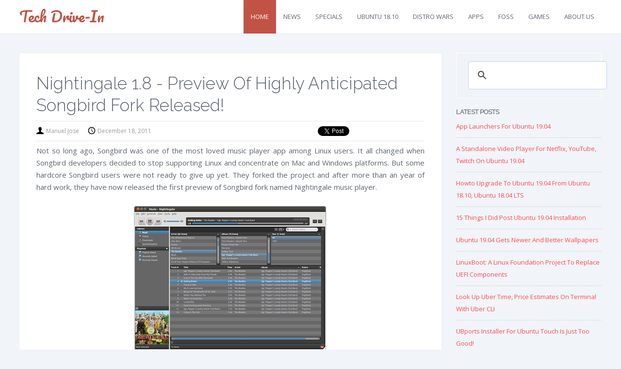

--- FILE ---
content_type: text/html; charset=UTF-8
request_url: https://www.techdrivein.com/2011/12/nightingale-18-preview-of-highly.html
body_size: 11512
content:
<!DOCTYPE html>
<html xmlns='http://www.w3.org/1999/xhtml' xmlns:b='http://www.google.com/2005/gml/b' xmlns:data='http://www.google.com/2005/gml/data' xmlns:expr='http://www.google.com/2005/gml/expr'>
<head>
<link href='https://www.blogger.com/static/v1/widgets/2944754296-widget_css_bundle.css' rel='stylesheet' type='text/css'/>
<meta content='text/html; charset=UTF-8' http-equiv='Content-Type'/>
<meta content='blogger' name='generator'/>
<link href='https://www.techdrivein.com/favicon.ico' rel='icon' type='image/x-icon'/>
<link href='https://www.techdrivein.com/2011/12/nightingale-18-preview-of-highly.html' rel='canonical'/>
<link rel="alternate" type="application/atom+xml" title="Tech Drive-in - Atom" href="https://www.techdrivein.com/feeds/posts/default" />
<link rel="alternate" type="application/rss+xml" title="Tech Drive-in - RSS" href="https://www.techdrivein.com/feeds/posts/default?alt=rss" />
<link rel="service.post" type="application/atom+xml" title="Tech Drive-in - Atom" href="https://www.blogger.com/feeds/3303008091229670102/posts/default" />

<link rel="alternate" type="application/atom+xml" title="Tech Drive-in - Atom" href="https://www.techdrivein.com/feeds/3248434022602698322/comments/default" />
<!--Can't find substitution for tag [blog.ieCssRetrofitLinks]-->
<link href='https://blogger.googleusercontent.com/img/b/R29vZ2xl/AVvXsEjy_EzrvbT0XJJgubxUOYnjm_wKLI-HZj4LoDbbfITf48RUVjLB_dnVZz6ttz-5rEt3qseT4CRt-YJnLerDnWHy8troiy83Wld_ETbAQzG5QCNaOrNVnrKnhV2zfEYUTaofqQGC4zefWBAu/s400/nightingale_songbirdfork.png' rel='image_src'/>
<meta content='https://www.techdrivein.com/2011/12/nightingale-18-preview-of-highly.html' property='og:url'/>
<meta content='Nightingale 1.8 - Preview of Highly Anticipated Songbird Fork Released!' property='og:title'/>
<meta content='  Not so long ago, Songbird was one of the most loved music player app among Linux users. It all changed when Songbird developers decided to...' property='og:description'/>
<meta content='https://blogger.googleusercontent.com/img/b/R29vZ2xl/AVvXsEjy_EzrvbT0XJJgubxUOYnjm_wKLI-HZj4LoDbbfITf48RUVjLB_dnVZz6ttz-5rEt3qseT4CRt-YJnLerDnWHy8troiy83Wld_ETbAQzG5QCNaOrNVnrKnhV2zfEYUTaofqQGC4zefWBAu/w1200-h630-p-k-no-nu/nightingale_songbirdfork.png' property='og:image'/>
<title>
Nightingale 1.8 - Preview of Highly Anticipated Songbird Fork Released!
</title>
<!-- Meta Tags ~ www.techdrivein.com -->
<meta charset='UTF-8'/>
<meta content='width=device-width, initial-scale=1, maximum-scale=1' name='viewport'/>
<!-- /Meta Tags ~ www.techdrivein.com -->
<style id='page-skin-1' type='text/css'><!--
/*****************************************
reset.css
******************************************/
html,body,div,span,applet,object,iframe,h1,h2,h3,h4,h5,h6,p,blockquote,pre,a,abbr,acronym,address,big,cite,code,del,dfn,em,font,img,ins,kbd,q,s,samp,small,strike,strong,sub,sup,tt,var,dl,dt,dd,ol,ul,li,fieldset,form,label,legend,table,caption,tbody,tfoot,thead,tr,th,td,figure { margin:0; padding:0; }
article,aside,details,figcaption,figure,footer,header,hgroup,menu,nav,section { display:block; }
table { border-collapse: separate; border-spacing: 0; }
caption, th, td { text-align: left; font-weight: normal; }
blockquote:before, blockquote:after, q:before, q:after { content: ""; }
blockquote, q { quotes: "" ""; }
sup { vertical-align: super; font-size:smaller; }
a img{ border: none; }
ol, ul { padding: 10px 0 20px; margin: 0 0 0 35px; }
ol li { list-style-type: decimal; padding:0 0 5px; }
ul li { list-style-type: square; padding: 0 0 5px; }
ul ul, ol ol { padding: 0; }
h1, h2, h3, h4, h5, h6 { text-align: left; font-family: 'Raleway', 'sans-serif'; text-transform: capitalize; }
h1, h2, h3, h4, h6 { font-weight: normal; }
h5 { font-weight: bold; }
h5, h6 { text-transform: uppercase; letter-spacing: 2px; }
.post-body h1, .post-body h2 { font-size: 30px; letter-spacing: -0.5px; line-height: 1.361em; margin: 10px 0; padding: 5px 0; }
.post-body h3, .note { border-bottom: 2px solid #C15346; font-size: 1.5em; line-height: 1.375em; margin: 10px 0; padding: 5px 0; display: block; }
.post-body h4 { border-bottom: 2px solid #CCC; font-size: 1.188em; line-height: 1.526em; margin: 10px 0; padding: 5px 0; }
.post-body h5 {	font-weight: normal; letter-spacing: .3em; }
/*****************************************
Global Links CSS
******************************************/
::-moz-selection { background: #C15346; color: #fff; text-shadow: none; }
::selection { background: #C15346; color: #fff; text-shadow: none; }
a { color: #C15346; text-decoration: none; transition: color .15s linear; -webkit-transition: color .15s linear; -moz-transition: color .15s linear; }
a:hover { color: #5E6472; text-decoration:none; }
body { background: #F1F4F9; color: #5E6472; font-family: "open sans", sans-serif; font-size: 15px; line-height: 25px; }
.clr { clear:both; float:none; }
/*****************************************
Wrappers
******************************************/
.blogouter-wrapper { overflow: hidden; position: relative; width: 100%; }
.header-wrapper { background: #fff; box-shadow: 0 0 2px rgba(0, 0, 0, 0.1); position: relative; z-index: 999; }
.ct-wrapper { padding: 0 20px; position: relative; max-width: 1200px; margin: 0 auto; }
.main-wrapper { width:auto; margin-right: 330px; }
#content { float: left; position: relative; width: 100%; }
.sidebar-wrapper { width: 300px; float: right; padding: 0; margin: 40px 0; }
/**** Layout Styling CSS *****/
body#layout .header-wrapper { margin-top: 40px; }
body#layout #header { float: left; width: 50%; }
body#layout #navigation { float: right; width: 50%; }
body#layout .outer-wrapper, body#layout .sidebar-wrapper, body#layout .ct-wrapper { margin: 0; padding: 0; }
/*****************************************
Header CSS
******************************************/
#header{ float: left; margin: 0; overflow: hidden; text-align: center; }
#header h1, #header h1 a { color: #C15346; font-family: 'Pacifico', cursive; font-size: 30px;  line-height: 68px;  margin: 0;  text-transform: capitalize;  }
#header p.description{ display: none; }
#header img{ border: 0 none; background: none; width: auto; height: auto; margin: 0 auto; }
/*****************************************
Main Menu CSS
******************************************/
.main-nav { display: inline-block; position: relative; z-index: 1000; float: right; }
.main-nav ul { width: 100%; padding: 0; margin: 0; text-align: right; }
.main-nav li { list-style-type: none; float: left;  padding: 0; }
.main-nav li a { color: #5E6472; display: inline-block; font-size: 13px; font-weight: 100; line-height: 1; margin: 0; padding: 28px 15px; text-transform: uppercase; }
.main-nav ul li a:hover, .main-nav ul li a:active { background: #C15346; color: #FFFFFF; text-decoration: none; }
.main-nav ul li.highlight a { background: #C15346; color: #FFFFFF; }
.main-nav a#pull {  display: none;  }
/*****************************************
Blog Post CSS
******************************************/
.post-outer { background: #FFFFFF; margin: 40px 0 0; overflow: hidden; box-shadow: 0 0 2px rgba(0, 0, 0, 0.1); -moz-border-radius: 5px; -webkit-border-radius: 5px; border-radius: 5px; }
.post { padding: 0; display: inline-block; width: 100%; }
h1.post-title, h2.post-title { border: 0 none; color: #5E6472; font-size: 35px; font-weight: 300; letter-spacing: normal; line-height: 1.3em; margin-bottom: 10px; padding: 0; text-transform: capitalize; }
h1.post-title a, h2.post-title a { color: #5E6472; text-decoration:none; }
h1.post-title a:hover, h2.post-title a:hover { color: #C15346; text-decoration:none; }
.post-body { font-size: 15px; line-height: 25px; font-weight: normal; padding: 0; margin: 0; text-transform:auto; word-wrap:break-word; text-align: justify; }
.btnt-post { padding: 20px; }
.btnt-post h2 { font-size: 28px; text-align: center; line-height: normal; margin: 0; }
.btnt-post .entry-sum { display: none; }
.post_thumbnail { position: relative; height: 220px; width: 100%; overflow: hidden; }
.post_thumbnail img { height: 100%; position: absolute; width: 100%; transition: all 0.2s ease-in-out 0s; -webkit-transition: all 0.2s ease-in-out 0s; -moz-transition: all 0.2s ease-in-out 0s; }
.post_thumbnail img:hover { transform: scale(1.1); }
.post-body img{ position:relative; }
.post-header { border-bottom: 1px solid #e5e5e5; border-top: 1px solid #e5e5e5; padding: 5px 0; text-transform: capitalize; line-height: 250%; overflow: hidden; color: #999999; font-size: 12px; }
.post-header a { color: #999; }
.post-header a:hover{ color: #C15346; }
.post-author { background: url("https://blogger.googleusercontent.com/img/b/R29vZ2xl/AVvXsEid2okuNYAa2A1ZlqqdzbM_oHa9qXIErTxqxf2A4r2nbOpw_3p9xOU9X9aJiO72X8-IY8FIRfYqx-fvXh_KMT3I5VOyaymY-OzebAuewVg_bVnaB_0MEYgPSH2c1xIXcOCmBftZvD03J6J8/s1600/sprites.png") no-repeat scroll 0 0 transparent; padding: 0 15px 0 20px; }
.post-timestamp { background: url("https://blogger.googleusercontent.com/img/b/R29vZ2xl/AVvXsEid2okuNYAa2A1ZlqqdzbM_oHa9qXIErTxqxf2A4r2nbOpw_3p9xOU9X9aJiO72X8-IY8FIRfYqx-fvXh_KMT3I5VOyaymY-OzebAuewVg_bVnaB_0MEYgPSH2c1xIXcOCmBftZvD03J6J8/s1600/sprites.png") no-repeat scroll 0 -20px transparent; padding: 0 15px 0 20px; }
.post-comment-link { background: url("https://blogger.googleusercontent.com/img/b/R29vZ2xl/AVvXsEid2okuNYAa2A1ZlqqdzbM_oHa9qXIErTxqxf2A4r2nbOpw_3p9xOU9X9aJiO72X8-IY8FIRfYqx-fvXh_KMT3I5VOyaymY-OzebAuewVg_bVnaB_0MEYgPSH2c1xIXcOCmBftZvD03J6J8/s1600/sprites.png") no-repeat scroll 0 -40px transparent; padding: 0 15px 0 20px; }
/******************************************
Misc
******************************************/
/***** Page Nav CSS *****/
.home-link, #blog-pager-newer-link a, #blog-pager-older-link a { background: #FFFFFF; -moz-border-radius: 5px; -webkit-border-radius: 5px; border-radius: 5px; display: inline-block; padding: 13px 20px; }
.home-link:hover, #blog-pager-newer-link a:hover, #blog-pager-older-link a:hover { background: #C15346; color: #FFFFFF; }
#blog-pager { text-align: center; padding: 10px 5% 10px 5%; font-size: 14px; font-weight: normal; line-height: 1.5; margin: 3em 0; }
.showpageOf { display:none; }
.showpagePoint, .showpage a, .showpageNum a { background: #fff; margin: 0 10px 0 0; padding: 13px 20px; text-decoration: none; border-radius: 5px; -moz-border-radius: 5px; -o-border-radius: 5px; -webkit-border-radius: 5px; }
.showpage a:hover, .showpageNum a:hover { background: #C15346; color: #fff; text-decoration: none; }
/***** Post Highlighter CSS *****/
blockquote { border-color: #F1F4F9; border-style: solid; border-width: 1px 0; color: #888888; font-style: italic; margin: 10px 0 20px; padding: 15px 40px; }
pre { background: #222; font-size: 12px; line-height: 150%; -moz-border-radius:8px; -webkit-border-radius:8px; -o-border-radius:8px; -ms-border-radius:8px; -khtml-border-radius:8px; border-radius:8px; color: #FFFFFF; font-family: "Courier New",monospace; margin: 1em auto; padding: 1.5em 3em; white-space: pre-wrap; white-space: -moz-pre-wrap; white-space: -pre-wrap; white-space: -o-pre-wrap; word-wrap: break-word; }
code { font-family: "Courier New",monospace; font-size: 12px; background: #eee; color: #5E6472; }
/*****************************************
custom widget CSS
******************************************/
/***** Social Profile Icon Widget CSS *****/
.social-profile-icons { overflow: hidden; }
.social-profile-icons ul li { background: transparent !important; border: none !important; float: left; list-style-type: none !important; margin: 0 2px 10px !important; padding: 0 !important; }
.social-profile-icons ul li a, .social-profile-icons ul li a:hover { background: url("https://blogger.googleusercontent.com/img/b/R29vZ2xl/AVvXsEiagO24P2WGv5zvrXmoyd3MDgWbeC7LL5eOoRutyB-pPSKZdMu3De_q30TnxbWqX9tvtozDaaKWw2G3WIjHN-f5x4mo66JZgo-iwe2XuVzx9UfgM5cUIxJk6Cdz31xz43kJHCItIWlZgQ_u/s1600/sprite_32x32.png") no-repeat scroll 0 0; -moz-border-radius: 50%; webkit-border-radius: 50%; border-radius: 50%; display: block; height: 42px; overflow: hidden; text-indent: -999px; transition: all 0.25s linear 0s; width: 42px; }
.social-profile-icons ul li.social-facebook a { background-color: #3b5998; background-position: -59px 5px; }
.social-profile-icons ul li.social-twitter a { background-color: #00aced; background-position: -251px 5px; }
.social-profile-icons ul li.social-gplus a { background-color: #dd4b39; background-position: -91px 5px; }
.social-profile-icons ul li.social-linkedin a { background-color: #007bb6; background-position: -123px 5px; }
.social-profile-icons ul li.social-pinterest a { background-color: #cb2027; background-position: -155px 5px; }
.social-profile-icons ul li.social-rss a { background-color: #F87E12; background-position: -187px 5px; }
.social-profile-icons ul li a:hover { background-color: #333; }
/***** Btnt Social Share widget CSS ******/
.btnt-social { float: left; margin: 5px 20px 0 0; width: 90px; }
/***** Custom Labels *****/
.cloud-label-widget-content { display: inline-block; text-align: left; }
.cloud-label-widget-content .label-size { display: inline-block; float: left; margin: 5px 5px 0 0; opacity: 1; }
.cloud-label-widget-content .label-size a, .cloud-label-widget-content .label-size span { background: #FFFFFF; -moz-border-radius: 3px; -webit-border-radius: 3px; border-radius: 3px; color: #5E6472; display: block; font-size: 14px; padding: 13px 20px; }
.cloud-label-widget-content .label-size:hover a, .cloud-label-widget-content .label-size span { background: #C15346; color: #FFF !important; }
.cloud-label-widget-content .label-size .label-count { display: none; }
/***** Profile Widget CSS *****/
.Profile img { float: left; margin: 5px 10px 5px 0; padding: 5px; -webkit-border-radius: 50px; -moz-border-radius: 50px; border-radius: 50px; }
.profile-data { color: #999999; font: bold 20px/1.6em Arial,Helvetica,Tahoma,sans-serif; font-variant: small-caps; margin: 0; text-transform: capitalize; }
.profile-datablock { margin: 0.5em 0; }
.profile-textblock { line-height: 1.6em; margin: 0.5em 0; }
a.profile-link { clear:both; display:block; font:80% monospace; padding:10px 0; text-align: center; text-transform:capitalize; }
/***** Popular Post *****/
.sidebar-wrapper .PopularPosts { background: #FFFFFF; -mox-border-radius: 5px; -webkit-border-radius: 5px; border-radius: 5px; box-shadow: 0 0 2px rgba(0, 0, 0, 0.1); overflow: hidden; }
.sidebar-wrapper .PopularPosts h5 { background: #5E6472; color: #FFFFFF !important; padding: 12px 24px !important; text-align: center !important; }
.sidebar-wrapper .PopularPosts .widget-content { font-size: 15px; margin: 0 !important; }
.popular-posts ul { margin: 0 !important; padding: 0 !important; }
.popular-posts ul li { list-style: none; border-bottom: 1px solid #F1F4F9; padding: 18px 24px !important; font-style: italic; color: #aaa; }
.popular-posts ul li a { font-family: 'Raleway','sans-serif'; font-style: normal; }
.sidebar-wrapper .popular-posts ul li { list-style: none; border-left: 5px solid #f9f9f9; }
.sidebar-wrapper .popular-posts ul li:last-child  { border-bottom: 0; }
.sidebar-wrapper .popular-posts ul li:hover { border-left: 5px solid #C15346; text-decoration: none; }
.PopularPosts .item-thumbnail img { height: 60px; margin-right: 8px; padding: 3px; width: 60px; -mox-border-radius: 50px; -webkit-border-radius: 50px; border-radius: 50px; }
/*****************************************
Sidebar CSS
******************************************/
.sidebar { margin: 0; padding: 0; display:block; font-size: 13px; }
.sidebar h2, .sidebar h5 { font-size: 13px; font-weight: bold; color: #5E6472; text-transform: uppercase; padding: 5px 10px 5px 0; text-align: left; }
.sidebar .widget { margin-bottom: 10px; }
.sidebar a { color: #C15346; text-decoration:none; }
.sidebar a:hover { color: #5E6472; text-decoration:none; }
.sidebar ul { clear: both; margin: 0 0 0 15px; padding: 0; }
.sidebar ul li { padding: 0 0 5px; }
/*****************************************
Footer CSS
******************************************/
#footer { background: #fff; width: 100%; box-shadow: 0 0 2px rgba(0, 0, 0, 0.1); }
.footer { float: left; margin: 15px 10px; width: 31.4% }
.footer .widget{ margin-bottom:8px; }
.footer h2 { border-bottom: 1px solid #F1F4F9; font-size: 13px; font-weight: bold; letter-spacing: 2px; margin: 0 0 5px; padding: 5px 0; text-transform: uppercase; }
.footer .widget-content { font-size: 15px; line-height: 25px; }
.footer ul { clear: both; margin: 0 0 0 10px; padding: 0; }
.footer ul li { text-transform: capitalize; border-bottom: 1px solid #f1f4f9; padding: 10px 0; }
/***** Footer Credits CSS *****/
.footer-credits { border-top: 5px solid #F1F4F9; font-size:12px; padding: 15px; text-align: center; text-transform: uppercase; }
/*****************************************
Comments CSS
******************************************/
.comments { clear: both; margin: 0; padding: 40px 4%; border-top: 1px solid #f1f4f9; }
.comments h4 { font-size: 30px; line-height: normal; margin: 0 0 30px; }
.comments .comments-content .comment-thread ol { overflow: hidden; margin: 0; }
.comments .comments-content .comment-thread ol li { list-style: none; }
.comments .comments-content .comment:first-child { padding-top: 0; }
.comments .comments-content .comment { margin-bottom: 0; padding-bottom: 0; }
.comments .avatar-image-container { max-height: 60px; width: 60px; border-radius: 50%; -moz-border-radius: 50%; -webkit-border-radius: 50%; }
.comments .avatar-image-container img { max-width: 60px; width: 100%; }
.comments .comment-block { border-bottom: 1px solid #f1f4f9; margin-left: 72px; padding: 0 0 0 20px; }
.comments .comments-content .comment-header a {  text-transform: capitalize; }
.comments .comments-content .user { display: block; font-family: 'Raleway','sans-serif'; }
.comments .comments-content .datetime { margin-left: 0; }
.comments .comments-content .datetime a { color: #333; font-size: 12px; text-transform: uppercase; }
.comments .comments-content .comment-header, .comments .comments-content .comment-content { margin: 0 20px 0 0; }
.comments .comment-block .comment-actions { display: block; text-align: right; }
.comments .comment .comment-actions a { font-family: 'Raleway','sans-serif'; font-size: 12px; font-weight: bold; line-height: normal; padding: 5px 8px; }
.comments .comment .comment-actions a:hover { text-decoration: none; }
.comments .thread-toggle { display: none; }
.comments .comments-content .inline-thread { margin: 0 0 20px 35px !important; padding: 0 0 0 20px; }
.comments .continue { display: none; }
/*****************************************
Responsive styles
******************************************/
@media screen and (max-width: 1100px) {
.main-wrapper{ margin: 0 !important; width: 100%; }
.sidebar-wrapper{ float: left; padding: 0 15px; width: auto; }
.sidebar-wrapper .widget { border: none; margin: 0px auto 10px auto; }
}
@media screen and (max-width: 960px) {
#header { float: none; }
#header h1, #header h1 a { text-align: center; }
.main-nav { display: block; width: 100%; float: none; }
.main-nav ul { text-align: center; }
.main-nav ul { display: none; height: auto; }
.main-nav a#pull { background-color: #5E6472; color: #fff; display: inline-block; font-family: raleway; font-size: 13px; font-weight: bold; padding: 10px 3%; position: relative; text-align: left; text-transform: uppercase; width: 94%; }
.main-nav a#pull:after { content:""; background: url('https://blogger.googleusercontent.com/img/b/R29vZ2xl/AVvXsEi5sSYmaPPVPcs6qDKq2oKFIvNGT-jfJziOaBYz7Ml6fcb0qCf9ASfbsxZPfUtNPesL8UXCuir3MJs-I19ULSlB1A9_8pfc_14pQQWnaTr-ip02fhzidIr2WRoO7dYsH2QMfyjo4WqF5B21/s1600/nav-icon.png') no-repeat; width: 30px; height: 30px; display: inline-block; position: absolute; right: 15px; top: 10px; }
.main-nav li { display: block; float: none; width: 100%; }
.main-nav li a { background: #333; padding: 15px 20px; display: block; }
.main-nav li a:hover, nav a:active { border: none; color: #eee; }
.ct-wrapper{ padding: 0 10px; }
}
@media screen and (max-width: 768px){
.post-outer { width: 96% !important; }
#comment-editor { margin: 10px; }
.footer { float: none; width: 90%; margin: 15px 5%; }
}
@media screen and (max-width: 600px){
#header img { width: 100%; }
}
@media screen and (max-width: 420px){
.comments .comments-content .datetime{ display: block; float: none; }
.comments .comments-content .comment-header { height: 70px; }
}
@media screen and (max-width: 320px){
.recent-post-cont { display: none; }
.comments .comments-content .comment-replies { margin-left: 0; }
}

--></style>
<!--Custom EU Cookies Notice by STCnetwork.org-->
<script type='text/javascript'> 
  cookieOptions = { 
    msg: "This site uses cookies to help deliver services. By using this site, you are agreeing to our Privacy Policy.", 
    link: "https://www.blogger.com/go/blogspot-cookies", 
    close: "Got it!", 
    learn: "Learn More" }; 
</script>
<style>.cookie-choices-info {z-index:999999!important;background-color:#333333!important;border-bottom: 1px solid #993300;  
        box-shadow: 1px 2px 2px #000!important; padding:3px 0px!important;}.cookie-choices-info .cookie-choices-text{font-size:14px !important; color:#dddddd!important;}.cookie-choices-info .cookie-choices-button{  background-color: #993300!important;border-radius: 1px!important;box-shadow: 2px 3px 2px #000!important; padding:6px!important;text-transform: none!important;}</style>
<style type='text/css'>.post { width: 92%; padding: 40px 4%; } .post-header { width: 100%; display: inline-block; } .post-header-line-1 { float: left; } .post-body img { height:auto; max-width: 94%; margin: 0 3%; }</style>
<link href="//fonts.googleapis.com/css?family=Open+Sans:400,400italic,700%7CRaleway:300%7CPacifico" rel="stylesheet" type="text/css">
<script src="//ajax.googleapis.com/ajax/libs/jquery/2.0.3/jquery.min.js" type="text/javascript"></script>
<meta content='500' http-equiv='refresh'/>
<script>
  (function(i,s,o,g,r,a,m){i['GoogleAnalyticsObject']=r;i[r]=i[r]||function(){
  (i[r].q=i[r].q||[]).push(arguments)},i[r].l=1*new Date();a=s.createElement(o),
  m=s.getElementsByTagName(o)[0];a.async=1;a.src=g;m.parentNode.insertBefore(a,m)
  })(window,document,'script','//www.google-analytics.com/analytics.js','ga');

  ga('create', 'UA-7205846-5', 'auto');
  ga('send', 'pageview');

</script>
<link href='https://www.blogger.com/dyn-css/authorization.css?targetBlogID=3303008091229670102&amp;zx=3be21fb1-e234-4ecf-be8f-0500a9b80a77' media='none' onload='if(media!=&#39;all&#39;)media=&#39;all&#39;' rel='stylesheet'/><noscript><link href='https://www.blogger.com/dyn-css/authorization.css?targetBlogID=3303008091229670102&amp;zx=3be21fb1-e234-4ecf-be8f-0500a9b80a77' rel='stylesheet'/></noscript>
<meta name='google-adsense-platform-account' content='ca-host-pub-1556223355139109'/>
<meta name='google-adsense-platform-domain' content='blogspot.com'/>

<!-- data-ad-client=ca-pub-1637670283966591 -->

</head>
<!--<body>-->
<body>
<div id='fb-root'></div>
<script async='async' crossorigin='anonymous' defer='defer' src='https://connect.facebook.net/en_US/sdk.js#xfbml=1&version=v3.2'></script>
<div class='blogouter-wrapper'>
<header class='header-wrapper'>
<div class='ct-wrapper'>
<div class='header section' id='header'><div class='widget Header' data-version='1' id='Header1'>
<div id='header-inner'>
<div class='titlewrapper'>
<h1 class='title'>
<a href='https://www.techdrivein.com/'>
Tech Drive-in
</a>
</h1>
</div>
<div class='descriptionwrapper'>
<p class='description'><span>Linux &amp; Ubuntu News, Reviews, Hacks!</span></p>
</div>
</div>
</div></div>
<div class='navigation section' id='navigation'><div class='widget HTML' data-version='1' id='HTML99'>
<nav class='main-nav'>
<ul>
<li class='highlight'><a href='https://www.techdrivein.com/'>Home</a></li>
<li><a href='https://www.techdrivein.com/search/label/News'>News</a></li>
<li><a href='https://www.techdrivein.com/search/label/Specials'>Specials</a></li>
<li><a href='https://www.techdrivein.com/search/label/Ubuntu%2018.10'>Ubuntu 18.10</a></li>
<li><a href='https://www.techdrivein.com/search/label/DistroWars'>Distro Wars</a></li>
<li><a href='https://www.techdrivein.com/search/label/Apps'>Apps</a></li>
<li><a href='https://www.techdrivein.com/search/label/OpenSource'>FOSS</a></li>
<li><a href='https://www.techdrivein.com/search/label/Games'>Games</a></li>
<li><a href='https://www.techdrivein.com/p/contact-us.html'>About Us</a></li>
</ul>
<a href='#' id='pull'>Menu</a>
</nav>
</div></div>
<div class='clr'></div>
</div><!-- /ct-wrapper -->
</header><!-- /header-wrapper -->
<div class='ct-wrapper'>
<div class='outer-wrapper'>
<div class='main-wrapper'>
<div class='content section' id='content'><div class='widget Blog' data-version='1' id='Blog1'>
<div class='blog-posts hfeed'>
<!--Can't find substitution for tag [defaultAdStart]-->
<div class='post-outer'>
<div class='post hentry'>
<h1 class='post-title entry-title'>
Nightingale 1.8 - Preview of Highly Anticipated Songbird Fork Released!
</h1>
<div class='post-header'>
<div class='post-header-line-1'>
<span class='post-author vcard'>
<span class='fn'>Manuel Jose</span>
</span>
<span class='post-timestamp'>
December 18, 2011
</span>
</div>
<div style='float: right; line-height: normal;'><span class='btnt-social'><span class='fb-like' data-layout='button_count' data-send='false' data-show-faces='false' data-width='450'></span></span><span class='btnt-social'><a class='twitter-share-button' href='https://twitter.com/share'>Tweet</a></span><span class='btnt-social'><g:plusone size='medium'></g:plusone></span></div>
</div>
<div class='post-body entry-content' id='post-body-3248434022602698322'>
<div dir="ltr" style="text-align: left;" trbidi="on">
<div style="text-align: justify;">
Not so long ago, Songbird was one of the most loved music player app among Linux users. It all changed when Songbird developers decided to stop supporting Linux and concentrate on Mac and Windows platforms. But some hardcore Songbird users were not ready to give up yet. They forked the project and after more than an year of hard work, they have now released the first preview of Songbird fork named&nbsp;Nightingale music player.&nbsp;</div>
<div style="text-align: justify;">
<br /></div>
<div class="separator" style="clear: both; text-align: center;">
<a href="https://blogger.googleusercontent.com/img/b/R29vZ2xl/AVvXsEjy_EzrvbT0XJJgubxUOYnjm_wKLI-HZj4LoDbbfITf48RUVjLB_dnVZz6ttz-5rEt3qseT4CRt-YJnLerDnWHy8troiy83Wld_ETbAQzG5QCNaOrNVnrKnhV2zfEYUTaofqQGC4zefWBAu/s1600/nightingale_songbirdfork.png" imageanchor="1" style="margin-left: 1em; margin-right: 1em;"><img alt="nightingale music player first preview" border="0" height="300" loading="lazy" src="https://blogger.googleusercontent.com/img/b/R29vZ2xl/AVvXsEjy_EzrvbT0XJJgubxUOYnjm_wKLI-HZj4LoDbbfITf48RUVjLB_dnVZz6ttz-5rEt3qseT4CRt-YJnLerDnWHy8troiy83Wld_ETbAQzG5QCNaOrNVnrKnhV2zfEYUTaofqQGC4zefWBAu/s400-rw/nightingale_songbirdfork.png" width="400" /></a></div>
<div style="text-align: justify;">
</div>
<a name="more"></a><br />
<b>Nightangale 1.8 Preview Release</b><br />
<div style="text-align: justify;">
In a recent <a href="http://blog.getnightingale.com/2011/12/15/nightingale-1-8-preview-release/">blog post</a>, Nightingale developers have announced the very first release of Nightingale music player for Linux and Windows platforms. Nightingale 1.8 is a developer preview release and is primarily meant for testing purposes.<br />
<ul>
<li>Nightingale is here to first provide a solid, Mozilla based media player for Linux, Windows, and Mac OS X users, all under Open Source licenses.</li>
</ul>
<ul>
<li>Feature nascent but growing add-ons support.</li>
</ul>
<ul>
<li><a href="http://getnightingale.com/">Download Nightingale 1.8 Preview</a>.</li>
</ul>
<div>
We wish all the very best to the project and people behind Nightingale music player. And we sincerely hope that the project will be able to garner support and wide spread adoption like <a href="http://www.techdrivein.com/2010/07/clementine-04-rocks-i-love-open-source.html">Clementine Music Player</a> did, which was a fork of much loved Amarok 1.4 music player.</div>
</div>
</div>
<div style='clear: both;'></div>
</div>
<div class='post-footer'>
<div class='post-footer-line post-footer-line-1'>
<div style='background: #F9F9F9; float: left; color: #5E6472; width: 90%; margin: 3em 0 0; padding: 10px 5%;'><span style='line-height: 200%; font-style: italic;'>Like This Post? Please share!</span><div style='float: right; line-height: normal;'><span class='btnt-social'><span class='fb-like' data-layout='button_count' data-send='false' data-show-faces='false' data-width='450'></span></span><span class='btnt-social'><a class='twitter-share-button' href='https://twitter.com/share'>Tweet</a></span><span class='btnt-social'><g:plusone size='medium'></g:plusone></span></div></div><div class='clr'></div>
</div>
<div class='post-footer-line post-footer-line-2'></div>
<div class='post-footer-line post-footer-line-3'><span class='post-location'>
</span>
</div>
</div>
</div>
<div class='comments' id='comments'>
<a name='comments'></a>
<div id='backlinks-container'>
<div id='Blog1_backlinks-container'>
</div>
</div>
</div>
</div>
<!--Can't find substitution for tag [adEnd]-->
</div>
<div class='clr'></div>
<div class='blog-pager' id='blog-pager'>
<span id='blog-pager-newer-link'>
<a class='blog-pager-newer-link' href='https://www.techdrivein.com/2011/12/6-best-burg-themes-and-how-to-install.html' id='Blog1_blog-pager-newer-link' title='Newer Post'>Newer Post</a>
</span>
<span id='blog-pager-older-link'>
<a class='blog-pager-older-link' href='https://www.techdrivein.com/2011/12/2-informative-linux-wallpapers-you.html' id='Blog1_blog-pager-older-link' title='Older Post'>Older Post</a>
</span>
<a class='home-link' href='https://www.techdrivein.com/'>Home</a>
</div>
<div class='clear'></div>
</div><div class='widget HTML' data-version='1' id='HTML3'>
<script type='text/javascript'>
                var disqus_shortname = 'techdrive';
                var disqus_blogger_current_url = "https://www.techdrivein.com/2011/12/nightingale-18-preview-of-highly.html";
                if (!disqus_blogger_current_url.length) {
                    disqus_blogger_current_url = "https://www.techdrivein.com/2011/12/nightingale-18-preview-of-highly.html";
                }
                var disqus_blogger_homepage_url = "https://www.techdrivein.com/";
                var disqus_blogger_canonical_homepage_url = "https://www.techdrivein.com/";
            </script>
<style type='text/css'>
                    #comments {display:none;}
                </style>
<script type='text/javascript'>
                    (function() {
                        var bloggerjs = document.createElement('script');
                        bloggerjs.type = 'text/javascript';
                        bloggerjs.async = true;
                        bloggerjs.src = '//'+disqus_shortname+'.disqus.com/blogger_item.js';
                        (document.getElementsByTagName('head')[0] || document.getElementsByTagName('body')[0]).appendChild(bloggerjs);
                    })();
                </script>
<style type='text/css'>
                    .post-comment-link { visibility: hidden; }
                </style>
<script type='text/javascript'>
                (function() {
                    var bloggerjs = document.createElement('script');
                    bloggerjs.type = 'text/javascript';
                    bloggerjs.async = true;
                    bloggerjs.src = '//'+disqus_shortname+'.disqus.com/blogger_index.js';
                    (document.getElementsByTagName('head')[0] || document.getElementsByTagName('body')[0]).appendChild(bloggerjs);
                })();
                </script>
</div>
</div>
</div><!-- /main-wrapper -->
<aside class='sidebar-wrapper'>
<div class='sidebar section' id='sidebar'><div class='widget HTML' data-version='1' id='HTML5'>
<div class='widget-content'>
<script>
  (function() {
    var cx = '006378447215625257089:qiixrhvasme';
    var gcse = document.createElement('script');
    gcse.type = 'text/javascript';
    gcse.async = true;
    gcse.src = 'https://cse.google.com/cse.js?cx=' + cx;
    var s = document.getElementsByTagName('script')[0];
    s.parentNode.insertBefore(gcse, s);
  })();
</script>
<gcse:search></gcse:search>
</div>
</div><div class='widget HTML' data-version='1' id='HTML1'>
<h2 class='title'>Latest Posts</h2>
<div class='widget-content'>
<div id="hlrpsb">
<script type="text/javascript">
function showrecentposts(t){for(var e=0;e<numposts;e++){var n,r=t.feed.entry[e],i=r.title.$t;if(e==t.feed.entry.length)break;for(var d=0;d<r.link.length;d++)if("alternate"==r.link[d].rel){n=r.link[d].href;break}i=i.link(n);var s=r.published.$t,a=s.substring(0,4),o=s.substring(5,7),l=s.substring(8,10),u=new Array;u[1]="Jan",u[2]="Feb",u[3]="Mar",u[4]="Apr",u[5]="May",u[6]="Jun",u[7]="Jul",u[8]="Aug",u[9]="Sep",u[10]="Oct",u[11]="Nov",u[12]="Dec",standardstyling||document.write(""),document.write('<div class="rctitles2">'),standardstyling&&document.write(""),document.write(i),standardstyling&&document.write(""),1==showpostdate&&document.write(" - "+l+" "+u[parseInt(o,10)]+" "+a),standardstyling||document.write("</div>"),document.write("</div>"),standardstyling&&document.write("")}standardstyling||document.write('<div class="bbwidgetfooter">'),standardstyling&&document.write(""),document.write(""),standardstyling||document.write("/div")}
</script>
<script type="text/javascript">var numposts = 10;var showpostdate = false;var standardstyling = true;</script><script src="https://www.techdrivein.com/feeds/posts/default?orderby=published&alt=json-in-script&callback=showrecentposts"></script></div><noscript>Oops! Make sure JavaScript is enabled in your browser.</noscript>
<style type=text/css>
#hlrpsb a {color: #ff4d4d;font-size:13px;text-transform:capitalize;}.rctitles2 {padding-bottom:10px;margin-bottom:10px;border-bottom: 1px dotted #cccccc;}</style>
</div>
</div><div class='widget HTML' data-version='1' id='HTML101'>
<h2>Connect With Us</h2>
<div class='social-profile-icons'>
<ul>
<li class='social-twitter'><a href='https://twitter.com/techdrivein' target='_blank'>Twitter</a></li>
<li class='social-facebook'><a href='https://www.facebook.com/techdrivein' target='_blank'>Facebook</a></li>
<li class='social-rss'><a href='http://feeds.feedburner.com/techdrivein' target='_blank' title='RSS'>RSS</a></li>
</ul>
</div>
</div></div>
</aside><!-- /sidebar-wrapper -->
<div class='clr'></div>
</div><!-- /outer-wrapper -->
</div><!-- /ct-wrapper -->
<footer id='footer'>
<div class='ct-wrapper'>
<div class='clr'></div>
<div class='footer-credits'><p><a href='https://www.techdrivein.com/'>Tech Drive-in</a>. Licenced under <a href='http://creativecommons.org/licenses/by-nc-sa/3.0/us/'>CC BY-NC-SA</a>. Our <a href='http://www.techdrivein.com/p/tech-drive-in-privacy-policy.html'>Privacy Policy</a>.</p></div>
</div><!-- /ct-wrapper -->
</footer><!-- footer -->
</div><!-- /blogouter-wrapper -->
<!-- Script Code -->
<div id='fb-root'></div>
<script type='text/javascript'>
/*<![CDATA[*/
//Facebook Script
(function(d,s,id){var js,fjs=d.getElementsByTagName(s)[0];if(d.getElementById(id))return;js=d.createElement(s);js.id=id;js.src="//connect.facebook.net/en_US/all.js#xfbml=1";fjs.parentNode.insertBefore(js,fjs)}(document,'script','facebook-jssdk'));
//Twitter Script
!function(d,s,id){var js,fjs=d.getElementsByTagName(s)[0];if(!d.getElementById(id)){js=d.createElement(s);js.id=id;js.src="https://platform.twitter.com/widgets.js";fjs.parentNode.insertBefore(js,fjs);}}(document,"script","twitter-wjs");
//Google Plus Script
(function(){var s=document.createElement('script');s.type='text/javascript';s.async=true;s.src='https://apis.google.com/js/plusone.js';var x=document.getElementsByTagName('script')[0];x.parentNode.insertBefore(s,x)})();
//Main Menu 
$(document).ready(function(){var str=location.href.toLowerCase();$('.main-nav ul li a').each(function(){if(str.indexOf(this.href.toLowerCase())>-1){$("li.highlight").removeClass("highlight");$(this).parent().addClass("highlight")}})})
$(function(){var pull=$('#pull');menu=$('.main-nav ul');menuHeight=menu.height();$(pull).on('click',function(e){e.preventDefault();menu.slideToggle()});$(window).resize(function(){var w=$(window).width();if(w>320&&menu.is(':hidden')){menu.removeAttr('style')}})});
/*]]>*/
</script>
<script type='text/javascript'>
  /*<![CDATA[*/
    var postperpage=6;
    var numshowpage=2;
    var upPageWord ='«';
    var downPageWord ='»';
    var urlactivepage=location.href;
    var home_page="/";
  /*]]>*/
</script>

<script type="text/javascript" src="https://www.blogger.com/static/v1/widgets/2028843038-widgets.js"></script>
<script type='text/javascript'>
window['__wavt'] = 'AOuZoY6syCGySkjJYvjaN38wfabe11Y_Fw:1769721505864';_WidgetManager._Init('//www.blogger.com/rearrange?blogID\x3d3303008091229670102','//www.techdrivein.com/2011/12/nightingale-18-preview-of-highly.html','3303008091229670102');
_WidgetManager._SetDataContext([{'name': 'blog', 'data': {'blogId': '3303008091229670102', 'title': 'Tech Drive-in', 'url': 'https://www.techdrivein.com/2011/12/nightingale-18-preview-of-highly.html', 'canonicalUrl': 'https://www.techdrivein.com/2011/12/nightingale-18-preview-of-highly.html', 'homepageUrl': 'https://www.techdrivein.com/', 'searchUrl': 'https://www.techdrivein.com/search', 'canonicalHomepageUrl': 'https://www.techdrivein.com/', 'blogspotFaviconUrl': 'https://www.techdrivein.com/favicon.ico', 'bloggerUrl': 'https://www.blogger.com', 'hasCustomDomain': true, 'httpsEnabled': true, 'enabledCommentProfileImages': true, 'gPlusViewType': 'FILTERED_POSTMOD', 'adultContent': false, 'analyticsAccountNumber': 'UA-7205846-5', 'encoding': 'UTF-8', 'locale': 'en', 'localeUnderscoreDelimited': 'en', 'languageDirection': 'ltr', 'isPrivate': false, 'isMobile': false, 'isMobileRequest': false, 'mobileClass': '', 'isPrivateBlog': false, 'isDynamicViewsAvailable': true, 'feedLinks': '\x3clink rel\x3d\x22alternate\x22 type\x3d\x22application/atom+xml\x22 title\x3d\x22Tech Drive-in - Atom\x22 href\x3d\x22https://www.techdrivein.com/feeds/posts/default\x22 /\x3e\n\x3clink rel\x3d\x22alternate\x22 type\x3d\x22application/rss+xml\x22 title\x3d\x22Tech Drive-in - RSS\x22 href\x3d\x22https://www.techdrivein.com/feeds/posts/default?alt\x3drss\x22 /\x3e\n\x3clink rel\x3d\x22service.post\x22 type\x3d\x22application/atom+xml\x22 title\x3d\x22Tech Drive-in - Atom\x22 href\x3d\x22https://www.blogger.com/feeds/3303008091229670102/posts/default\x22 /\x3e\n\n\x3clink rel\x3d\x22alternate\x22 type\x3d\x22application/atom+xml\x22 title\x3d\x22Tech Drive-in - Atom\x22 href\x3d\x22https://www.techdrivein.com/feeds/3248434022602698322/comments/default\x22 /\x3e\n', 'meTag': '', 'adsenseClientId': 'ca-pub-1637670283966591', 'adsenseHostId': 'ca-host-pub-1556223355139109', 'adsenseHasAds': false, 'adsenseAutoAds': false, 'boqCommentIframeForm': true, 'loginRedirectParam': '', 'view': '', 'dynamicViewsCommentsSrc': '//www.blogblog.com/dynamicviews/4224c15c4e7c9321/js/comments.js', 'dynamicViewsScriptSrc': '//www.blogblog.com/dynamicviews/89095fe91e92b36b', 'plusOneApiSrc': 'https://apis.google.com/js/platform.js', 'disableGComments': true, 'interstitialAccepted': false, 'sharing': {'platforms': [{'name': 'Get link', 'key': 'link', 'shareMessage': 'Get link', 'target': ''}, {'name': 'Facebook', 'key': 'facebook', 'shareMessage': 'Share to Facebook', 'target': 'facebook'}, {'name': 'BlogThis!', 'key': 'blogThis', 'shareMessage': 'BlogThis!', 'target': 'blog'}, {'name': 'X', 'key': 'twitter', 'shareMessage': 'Share to X', 'target': 'twitter'}, {'name': 'Pinterest', 'key': 'pinterest', 'shareMessage': 'Share to Pinterest', 'target': 'pinterest'}, {'name': 'Email', 'key': 'email', 'shareMessage': 'Email', 'target': 'email'}], 'disableGooglePlus': true, 'googlePlusShareButtonWidth': 0, 'googlePlusBootstrap': '\x3cscript type\x3d\x22text/javascript\x22\x3ewindow.___gcfg \x3d {\x27lang\x27: \x27en\x27};\x3c/script\x3e'}, 'hasCustomJumpLinkMessage': false, 'jumpLinkMessage': 'Read more', 'pageType': 'item', 'postId': '3248434022602698322', 'postImageThumbnailUrl': 'https://blogger.googleusercontent.com/img/b/R29vZ2xl/AVvXsEjy_EzrvbT0XJJgubxUOYnjm_wKLI-HZj4LoDbbfITf48RUVjLB_dnVZz6ttz-5rEt3qseT4CRt-YJnLerDnWHy8troiy83Wld_ETbAQzG5QCNaOrNVnrKnhV2zfEYUTaofqQGC4zefWBAu/s72-c/nightingale_songbirdfork.png', 'postImageUrl': 'https://blogger.googleusercontent.com/img/b/R29vZ2xl/AVvXsEjy_EzrvbT0XJJgubxUOYnjm_wKLI-HZj4LoDbbfITf48RUVjLB_dnVZz6ttz-5rEt3qseT4CRt-YJnLerDnWHy8troiy83Wld_ETbAQzG5QCNaOrNVnrKnhV2zfEYUTaofqQGC4zefWBAu/s400/nightingale_songbirdfork.png', 'pageName': 'Nightingale 1.8 - Preview of Highly Anticipated Songbird Fork Released!', 'pageTitle': 'Tech Drive-in: Nightingale 1.8 - Preview of Highly Anticipated Songbird Fork Released!'}}, {'name': 'features', 'data': {}}, {'name': 'messages', 'data': {'edit': 'Edit', 'linkCopiedToClipboard': 'Link copied to clipboard!', 'ok': 'Ok', 'postLink': 'Post Link'}}, {'name': 'template', 'data': {'name': 'custom', 'localizedName': 'Custom', 'isResponsive': false, 'isAlternateRendering': false, 'isCustom': true}}, {'name': 'view', 'data': {'classic': {'name': 'classic', 'url': '?view\x3dclassic'}, 'flipcard': {'name': 'flipcard', 'url': '?view\x3dflipcard'}, 'magazine': {'name': 'magazine', 'url': '?view\x3dmagazine'}, 'mosaic': {'name': 'mosaic', 'url': '?view\x3dmosaic'}, 'sidebar': {'name': 'sidebar', 'url': '?view\x3dsidebar'}, 'snapshot': {'name': 'snapshot', 'url': '?view\x3dsnapshot'}, 'timeslide': {'name': 'timeslide', 'url': '?view\x3dtimeslide'}, 'isMobile': false, 'title': 'Nightingale 1.8 - Preview of Highly Anticipated Songbird Fork Released!', 'description': '  Not so long ago, Songbird was one of the most loved music player app among Linux users. It all changed when Songbird developers decided to...', 'featuredImage': 'https://blogger.googleusercontent.com/img/b/R29vZ2xl/AVvXsEjy_EzrvbT0XJJgubxUOYnjm_wKLI-HZj4LoDbbfITf48RUVjLB_dnVZz6ttz-5rEt3qseT4CRt-YJnLerDnWHy8troiy83Wld_ETbAQzG5QCNaOrNVnrKnhV2zfEYUTaofqQGC4zefWBAu/s400/nightingale_songbirdfork.png', 'url': 'https://www.techdrivein.com/2011/12/nightingale-18-preview-of-highly.html', 'type': 'item', 'isSingleItem': true, 'isMultipleItems': false, 'isError': false, 'isPage': false, 'isPost': true, 'isHomepage': false, 'isArchive': false, 'isLabelSearch': false, 'postId': 3248434022602698322}}]);
_WidgetManager._RegisterWidget('_HeaderView', new _WidgetInfo('Header1', 'header', document.getElementById('Header1'), {}, 'displayModeFull'));
_WidgetManager._RegisterWidget('_HTMLView', new _WidgetInfo('HTML99', 'navigation', document.getElementById('HTML99'), {}, 'displayModeFull'));
_WidgetManager._RegisterWidget('_BlogView', new _WidgetInfo('Blog1', 'content', document.getElementById('Blog1'), {'cmtInteractionsEnabled': false, 'lightboxEnabled': true, 'lightboxModuleUrl': 'https://www.blogger.com/static/v1/jsbin/3314219954-lbx.js', 'lightboxCssUrl': 'https://www.blogger.com/static/v1/v-css/828616780-lightbox_bundle.css'}, 'displayModeFull'));
_WidgetManager._RegisterWidget('_HTMLView', new _WidgetInfo('HTML3', 'content', document.getElementById('HTML3'), {}, 'displayModeFull'));
_WidgetManager._RegisterWidget('_HTMLView', new _WidgetInfo('HTML5', 'sidebar', document.getElementById('HTML5'), {}, 'displayModeFull'));
_WidgetManager._RegisterWidget('_HTMLView', new _WidgetInfo('HTML1', 'sidebar', document.getElementById('HTML1'), {}, 'displayModeFull'));
_WidgetManager._RegisterWidget('_HTMLView', new _WidgetInfo('HTML101', 'sidebar', document.getElementById('HTML101'), {}, 'displayModeFull'));
</script>
</body>
</html>

--- FILE ---
content_type: text/html; charset=utf-8
request_url: https://accounts.google.com/o/oauth2/postmessageRelay?parent=https%3A%2F%2Fwww.techdrivein.com&jsh=m%3B%2F_%2Fscs%2Fabc-static%2F_%2Fjs%2Fk%3Dgapi.lb.en.2kN9-TZiXrM.O%2Fd%3D1%2Frs%3DAHpOoo_B4hu0FeWRuWHfxnZ3V0WubwN7Qw%2Fm%3D__features__
body_size: 161
content:
<!DOCTYPE html><html><head><title></title><meta http-equiv="content-type" content="text/html; charset=utf-8"><meta http-equiv="X-UA-Compatible" content="IE=edge"><meta name="viewport" content="width=device-width, initial-scale=1, minimum-scale=1, maximum-scale=1, user-scalable=0"><script src='https://ssl.gstatic.com/accounts/o/2580342461-postmessagerelay.js' nonce="DIneWHg_M9pC7BSpaV3Tvg"></script></head><body><script type="text/javascript" src="https://apis.google.com/js/rpc:shindig_random.js?onload=init" nonce="DIneWHg_M9pC7BSpaV3Tvg"></script></body></html>

--- FILE ---
content_type: text/html; charset=utf-8
request_url: https://disqus.com/embed/comments/?base=default&f=techdrive&t_u=https%3A%2F%2Fwww.techdrivein.com%2F2011%2F12%2Fnightingale-18-preview-of-highly.html&t_d=%0ANightingale%201.8%20-%20Preview%20of%20Highly%20Anticipated%20Songbird%20Fork%20Released!%0A&t_t=%0ANightingale%201.8%20-%20Preview%20of%20Highly%20Anticipated%20Songbird%20Fork%20Released!%0A&s_o=default
body_size: 2724
content:
<!DOCTYPE html>

<html lang="en" dir="ltr" class="not-supported type-">

<head>
    <title>Disqus Comments</title>

    
    <meta name="viewport" content="width=device-width, initial-scale=1, maximum-scale=1, user-scalable=no">
    <meta http-equiv="X-UA-Compatible" content="IE=edge"/>

    <style>
        .alert--warning {
            border-radius: 3px;
            padding: 10px 15px;
            margin-bottom: 10px;
            background-color: #FFE070;
            color: #A47703;
        }

        .alert--warning a,
        .alert--warning a:hover,
        .alert--warning strong {
            color: #A47703;
            font-weight: bold;
        }

        .alert--error p,
        .alert--warning p {
            margin-top: 5px;
            margin-bottom: 5px;
        }
        
        </style>
    
    <style>
        
        html, body {
            overflow-y: auto;
            height: 100%;
        }
        

        #error {
            display: none;
        }

        .clearfix:after {
            content: "";
            display: block;
            height: 0;
            clear: both;
            visibility: hidden;
        }

        
    </style>

</head>
<body>
    

    
    <div id="error" class="alert--error">
        <p>We were unable to load Disqus. If you are a moderator please see our <a href="https://docs.disqus.com/help/83/"> troubleshooting guide</a>. </p>
    </div>

    
    <script type="text/json" id="disqus-forumData">{"session":{"canModerate":false,"audienceSyncVerified":false,"canReply":true,"mustVerify":false,"recaptchaPublicKey":"6LfHFZceAAAAAIuuLSZamKv3WEAGGTgqB_E7G7f3","mustVerifyEmail":false},"forum":{"aetBannerConfirmation":null,"founder":"1334259","twitterName":"","commentsLinkOne":"1 Comment","guidelines":null,"disableDisqusBrandingOnPolls":false,"commentsLinkZero":"0 Comments","disableDisqusBranding":false,"id":"techdrive","createdAt":"2009-12-07T04:50:14.802107","category":"Tech","aetBannerEnabled":false,"aetBannerTitle":null,"raw_guidelines":null,"initialCommentCount":null,"votingType":null,"daysUnapproveNewUsers":null,"installCompleted":true,"moderatorBadgeText":"","commentPolicyText":null,"aetEnabled":false,"channel":null,"sort":2,"description":"\u003cp>FOSS, Linux, &amp; Ubuntu News, Reviews, Hacks!\u003c/p>","organizationHasBadges":true,"newPolicy":true,"raw_description":"FOSS, Linux, & Ubuntu News, Reviews, Hacks!","customFont":null,"language":"en","adsReviewStatus":1,"commentsPlaceholderTextEmpty":null,"daysAlive":0,"forumCategory":{"date_added":"2016-01-28T01:54:31","id":8,"name":"Tech"},"linkColor":null,"colorScheme":"light","pk":"237213","commentsPlaceholderTextPopulated":null,"permissions":{},"commentPolicyLink":null,"aetBannerDescription":null,"favicon":{"permalink":"https://disqus.com/api/forums/favicons/techdrive.jpg","cache":"https://c.disquscdn.com/uploads/forums/23/7213/favicon.png"},"name":"Tech Drive-in","commentsLinkMultiple":"{num} Comments","settings":{"threadRatingsEnabled":false,"adsDRNativeEnabled":false,"behindClickEnabled":false,"disable3rdPartyTrackers":false,"adsVideoEnabled":false,"adsProductVideoEnabled":false,"adsPositionBottomEnabled":false,"ssoRequired":false,"contextualAiPollsEnabled":false,"unapproveLinks":false,"adsPositionRecommendationsEnabled":true,"adsEnabled":true,"adsProductLinksThumbnailsEnabled":true,"hasCustomAvatar":false,"organicDiscoveryEnabled":true,"adsProductDisplayEnabled":false,"adsProductLinksEnabled":true,"audienceSyncEnabled":false,"threadReactionsEnabled":true,"linkAffiliationEnabled":false,"adsPositionAiPollsEnabled":false,"disableSocialShare":false,"adsPositionTopEnabled":true,"adsProductStoriesEnabled":false,"sidebarEnabled":false,"adultContent":false,"allowAnonVotes":false,"gifPickerEnabled":true,"mustVerify":true,"badgesEnabled":false,"mustVerifyEmail":true,"allowAnonPost":true,"unapproveNewUsersEnabled":false,"mediaembedEnabled":true,"aiPollsEnabled":false,"userIdentityDisabled":false,"adsPositionPollEnabled":false,"discoveryLocked":false,"validateAllPosts":false,"adsSettingsLocked":false,"isVIP":false,"adsPositionInthreadEnabled":true},"organizationId":180216,"typeface":"sans-serif","url":"http://www.techdrivein.com/","daysThreadAlive":0,"avatar":{"small":{"permalink":"https://disqus.com/api/forums/avatars/techdrive.jpg?size=32","cache":"//a.disquscdn.com/1768293611/images/noavatar32.png"},"large":{"permalink":"https://disqus.com/api/forums/avatars/techdrive.jpg?size=92","cache":"//a.disquscdn.com/1768293611/images/noavatar92.png"}},"signedUrl":"http://disq.us/?url=http%3A%2F%2Fwww.techdrivein.com%2F&key=djdwdsGsCHe9BMXuwWWD1Q"}}</script>

    <div id="postCompatContainer"><div class="comment__wrapper"><div class="comment__name clearfix"><img class="comment__avatar" src="https://c.disquscdn.com/uploads/users/460/8642/avatar92.jpg?1618579362" width="32" height="32" /><strong><a href="">Martina Neumayer</a></strong> &bull; 14 years ago
        </div><div class="comment__content"><p>Nice. Gonna try on my 10.10 :)</p></div></div><div class="comment__wrapper"><div class="comment__name clearfix"><img class="comment__avatar" src="https://c.disquscdn.com/uploads/users/1887/6038/avatar92.jpg?1381563494" width="32" height="32" /><strong><a href="">Rajesh KSV</a></strong> &bull; 14 years ago
        </div><div class="comment__content"><p>Songbird was my favorite music player some time back. Now I am using Rhythm box but now that its back , I gonna use it again :)</p></div></div><div class="comment__wrapper"><div class="comment__name clearfix"><img class="comment__avatar" src="https://c.disquscdn.com/uploads/users/36/8481/avatar92.jpg?1468425167" width="32" height="32" /><strong><a href="">tinhed</a></strong> &bull; 14 years ago
        </div><div class="comment__content"><p>I am gonna try it in cent os. Besides rhythmbox, there are no decent music managers for the rhel clones. Hope it works sweet.</p></div></div><div class="comment__wrapper"><div class="comment__name clearfix"><img class="comment__avatar" src="https://c.disquscdn.com/uploads/users/1918/8731/avatar92.jpg?1348081542" width="32" height="32" /><strong><a href="">bojan_odlesic</a></strong> &bull; 14 years ago
        </div><div class="comment__content"><p>I love it - plays everything, runs smoothly, amazing.<br>In the future I'd like to see unity integration and global media hotkeys support.</p></div></div></div>


    <div id="fixed-content"></div>

    
        <script type="text/javascript">
          var embedv2assets = window.document.createElement('script');
          embedv2assets.src = 'https://c.disquscdn.com/embedv2/latest/embedv2.js';
          embedv2assets.async = true;

          window.document.body.appendChild(embedv2assets);
        </script>
    



    
</body>
</html>


--- FILE ---
content_type: text/javascript; charset=UTF-8
request_url: https://www.techdrivein.com/feeds/posts/default?orderby=published&alt=json-in-script&callback=showrecentposts
body_size: 52726
content:
// API callback
showrecentposts({"version":"1.0","encoding":"UTF-8","feed":{"xmlns":"http://www.w3.org/2005/Atom","xmlns$openSearch":"http://a9.com/-/spec/opensearchrss/1.0/","xmlns$blogger":"http://schemas.google.com/blogger/2008","xmlns$georss":"http://www.georss.org/georss","xmlns$gd":"http://schemas.google.com/g/2005","xmlns$thr":"http://purl.org/syndication/thread/1.0","id":{"$t":"tag:blogger.com,1999:blog-3303008091229670102"},"updated":{"$t":"2026-01-26T23:15:11.582+01:00"},"category":[{"term":"ubuntu"},{"term":"Featured"},{"term":"Linux"},{"term":"Android"},{"term":"Apps"},{"term":"OpenSource"},{"term":"Eyecandy"},{"term":"Unity"},{"term":"Videos"},{"term":"FOSS"},{"term":"Games"},{"term":"Mobile"},{"term":"Ubuntu 12.04"},{"term":"Multimedia"},{"term":"News"},{"term":"Theme"},{"term":"Ubuntu 11.04"},{"term":"Review"},{"term":"Ubuntu 13.04"},{"term":"Firefox"},{"term":"DistroWars"},{"term":"Wallpaper Collection"},{"term":"Google Play Store"},{"term":"Ubuntu 11.10"},{"term":"Specials"},{"term":"Ubuntu 14.04"},{"term":"Google Chrome"},{"term":"Maverick"},{"term":"Ubuntu 12.10"},{"term":"Steam"},{"term":"small hacks"},{"term":"Gnome Shell"},{"term":"Browser Wars"},{"term":"Extensions"},{"term":"Google"},{"term":"Mockups"},{"term":"VALVE"},{"term":"elementary"},{"term":"Canonical"},{"term":"Terminal"},{"term":"Tablet"},{"term":"Ubuntu 13.10"},{"term":"Ubuntu for Phones"},{"term":"Hardware"},{"term":"Nautilus"},{"term":"Blender"},{"term":"Chromium"},{"term":"Gnome"},{"term":"SoftwareCenter"},{"term":"Opinion"},{"term":"Smartphones"},{"term":"Ubuntu Touch"},{"term":"Lucid"},{"term":"Music Player"},{"term":"Ubuntu 16.04"},{"term":"LibreOffice"},{"term":"3D Modelling"},{"term":"Raring"},{"term":"Laptop"},{"term":"Market Share"},{"term":"TopPosts"},{"term":"Trusty"},{"term":"MeeGo"},{"term":"Microsoft"},{"term":"Nokia"},{"term":"Twitter"},{"term":"Ubuntu 15.04"},{"term":"Video Editing"},{"term":"KDE"},{"term":"Media Center"},{"term":"Ubuntu 14.10"},{"term":"Boxee"},{"term":"Desktop"},{"term":"Ubuntu 19.04"},{"term":"VLC"},{"term":"Youtube"},{"term":"Amarok"},{"term":"Apple"},{"term":"GIMP"},{"term":"Mozilla"},{"term":"OpenShot"},{"term":"Ubuntu 18.10"},{"term":"Ubuntu Tweak"},{"term":"iPhone"},{"term":"Clementine"},{"term":"Compiz"},{"term":"IE"},{"term":"LinuxMint"},{"term":"Redhat"},{"term":"Saucy Salamander"},{"term":"Skype"},{"term":"Ubuntu 15.10"},{"term":"xbmc"},{"term":"ElementaryOS"},{"term":"Freya"},{"term":"Luna"},{"term":"Netbook"},{"term":"Online Privacy"},{"term":"Quantal Quetzal"},{"term":"Robotics"},{"term":"Ubuntu Edge"},{"term":"Bitcoin"},{"term":"Crypto Currency"},{"term":"Dropbox"},{"term":"EFF"},{"term":"FSF"},{"term":"HTML5"},{"term":"Kubuntu"},{"term":"Multitouch"},{"term":"Prashanth"},{"term":"Precise"},{"term":"Shotwell"},{"term":"Tech Drive-in"},{"term":"Ubuntu 18.04"},{"term":"Ubuntu GNOME"},{"term":"Chrome OS"},{"term":"Conky"},{"term":"Debian"},{"term":"Firefox OS"},{"term":"Inkscape"},{"term":"Intel"},{"term":"Meizu"},{"term":"Mplayer"},{"term":"Netflix"},{"term":"PinguyOS"},{"term":"Reddit"},{"term":"Security"},{"term":"SteamOS"},{"term":"Synapse"},{"term":"System76"},{"term":"Ubuntu GNOME Remix"},{"term":"Ubuntu Speech Recognition"},{"term":"Windows"},{"term":"Dell"},{"term":"Fedora"},{"term":"IM Client"},{"term":"IRC"},{"term":"Linux Remote Control"},{"term":"Midori"},{"term":"Motorola"},{"term":"Nightingale"},{"term":"OpenOffice"},{"term":"Opera"},{"term":"Plymouth"},{"term":"Raspberri_Pi"},{"term":"Replicant"},{"term":"Snappy Ubuntu Core"},{"term":"Ubuntu 16.10"},{"term":"Ubuntu App Showdown"},{"term":"UbuntuTV"},{"term":"Unicorn"},{"term":"Wikipedia"},{"term":"Xubuntu"},{"term":"Arch Linux"},{"term":"Backup"},{"term":"DAW"},{"term":"Deluge"},{"term":"FreeBSD"},{"term":"JoliOS"},{"term":"Jolla"},{"term":"Kodi"},{"term":"Krita"},{"term":"LG"},{"term":"Lightworks"},{"term":"Lollipop"},{"term":"Lubuntu"},{"term":"MIR"},{"term":"ODF"},{"term":"PS4"},{"term":"PapyrOS"},{"term":"Personal"},{"term":"Photoshop"},{"term":"Plasma Active"},{"term":"Playbook"},{"term":"Preload"},{"term":"Prey"},{"term":"Quotes"},{"term":"Rhythmbox"},{"term":"SETI"},{"term":"SUSE"},{"term":"Sailfish"},{"term":"Samsung"},{"term":"Satanic"},{"term":"Screenlets"},{"term":"Shutter"},{"term":"Smplayer"},{"term":"Snaps"},{"term":"Sony"},{"term":"Speedtest"},{"term":"Spotify"},{"term":"Steam Machines"},{"term":"Supercomputing"},{"term":"TED"},{"term":"TOR"},{"term":"Ubuntu 10.04"},{"term":"Ubuntu Studio"},{"term":"Viber for Linux"}],"title":{"type":"text","$t":"Tech Drive-in"},"subtitle":{"type":"html","$t":"Linux \u0026amp; Ubuntu News, Reviews, Hacks!"},"link":[{"rel":"http://schemas.google.com/g/2005#feed","type":"application/atom+xml","href":"https:\/\/www.techdrivein.com\/feeds\/posts\/default"},{"rel":"self","type":"application/atom+xml","href":"https:\/\/www.blogger.com\/feeds\/3303008091229670102\/posts\/default?alt=json-in-script\u0026orderby=published"},{"rel":"alternate","type":"text/html","href":"https:\/\/www.techdrivein.com\/"},{"rel":"hub","href":"http://pubsubhubbub.appspot.com/"},{"rel":"next","type":"application/atom+xml","href":"https:\/\/www.blogger.com\/feeds\/3303008091229670102\/posts\/default?alt=json-in-script\u0026start-index=26\u0026max-results=25\u0026orderby=published"}],"author":[{"name":{"$t":"Manuel Jose"},"uri":{"$t":"http:\/\/www.blogger.com\/profile\/00268385893631294158"},"email":{"$t":"noreply@blogger.com"},"gd$image":{"rel":"http://schemas.google.com/g/2005#thumbnail","width":"32","height":"24","src":"\/\/blogger.googleusercontent.com\/img\/b\/R29vZ2xl\/AVvXsEh341DYWtfeaE8g0n2h7oVGLfaWtNrORZxh45dPHdHckjRlPo0lc2u4oMyIRqtyFn09oQlq241ZPN2Yh_N_inKhOQTCL3y1sqN8oFPvfxzK_P7SIuCflcW6YU1bVkRvbA\/s220\/img_6415.jpg"}}],"generator":{"version":"7.00","uri":"http://www.blogger.com","$t":"Blogger"},"openSearch$totalResults":{"$t":"987"},"openSearch$startIndex":{"$t":"1"},"openSearch$itemsPerPage":{"$t":"25"},"entry":[{"id":{"$t":"tag:blogger.com,1999:blog-3303008091229670102.post-7239757257367866650"},"published":{"$t":"2019-05-05T20:50:00.003+02:00"},"updated":{"$t":"2024-02-06T13:50:50.814+01:00"},"category":[{"scheme":"http://www.blogger.com/atom/ns#","term":"Apps"},{"scheme":"http://www.blogger.com/atom/ns#","term":"Ubuntu 19.04"}],"title":{"type":"text","$t":"App Launchers for Ubuntu 19.04"},"content":{"type":"html","$t":"During the transition period, when GNOME Shell and Unity were pretty rough around the edges and slow to respond, 3rd party app launchers were a big deal. Overtime the newer desktop environments improved and became fast, reliable and predictable, reducing the need for a alternate app launchers.\n\u003Cbr \/\u003E\u003Cbr \/\u003E\n\u003Cscript async src=\"\/\/pagead2.googlesyndication.com\/pagead\/js\/adsbygoogle.js\"\u003E\u003C\/script\u003E\n\u003C!-- TD InBTW Experiment --\u003E\n\u003Cins class=\"adsbygoogle\"\n     style=\"display:block\"\n     data-ad-client=\"ca-pub-1637670283966591\"\n     data-ad-slot=\"6517704837\"\n     data-ad-format=\"auto\"\n     data-full-width-responsive=\"true\"\u003E\u003C\/ins\u003E\n\u003Cscript\u003E\n(adsbygoogle = window.adsbygoogle || []).push({});\n\u003C\/script\u003E\n\u003Cbr \/\u003E\nAs a result, many third-party app launchers have either slowed down development or simply seized to exist. Ulauncher seems to be the only one to have bucked the trend so far. Synpase and Kupfer on the other hand, though old and not as actively developed anymore, still pack a punch. Since Kupfer is too old school, we'll only be discussing Synapse and Ulauncher here.\u003Cbr \/\u003E\n\u003Ch4\u003E\n\u003Cspan style=\"font-size: x-large;\"\u003E\u003Cb\u003ESynapse\u003C\/b\u003E\u003C\/span\u003E\u003C\/h4\u003E\nI still remember the excitement \u003Ca href=\"https:\/\/www.techdrivein.com\/2010\/12\/kupfer-synapse-two-ubercool-gnome-do.html\" rel=\"nofollow\" target=\"_blank\"\u003Ewhen I first reviewed Synapse\u003C\/a\u003E more than 8 years ago. Back then, Synapse was something very unique to Linux and Ubuntu, and it still is in many ways. Though Synapse is not an active project that it used to be, the launcher still works great even in \u003Ca href=\"https:\/\/www.techdrivein.com\/2019\/04\/15-things-todo-ubuntu-1904.html\"\u003Ebrand new Ubuntu 19.04\u003C\/a\u003E.\u003Cbr \/\u003E\n\u003Cbr \/\u003E\n\u003Cdiv class=\"separator\" style=\"clear: both; text-align: center;\"\u003E\n\u003Ca href=\"https:\/\/blogger.googleusercontent.com\/img\/b\/R29vZ2xl\/AVvXsEgHA2azt1JCtbEls2_4Kcn4xcqRrqQNt5-XTxmmbhBLXVL5pFI1g4kw6Ys0hWurk44DqRgiEbj_9ByBpGF39vhC7vADYtmpR_1-R2ZRz1EUWVcn4parhBrs5sKZYTuuD2Mfqnp_mpsHQD0\/s1600\/synapse-ubuntu1904.jpg\" imageanchor=\"1\" style=\"margin-left: 1em; margin-right: 1em;\"\u003E\u003Cimg alt=\"synapse ubuntu 19.04\" border=\"0\" data-original-height=\"756\" data-original-width=\"1344\" src=\"https:\/\/blogger.googleusercontent.com\/img\/b\/R29vZ2xl\/AVvXsEgHA2azt1JCtbEls2_4Kcn4xcqRrqQNt5-XTxmmbhBLXVL5pFI1g4kw6Ys0hWurk44DqRgiEbj_9ByBpGF39vhC7vADYtmpR_1-R2ZRz1EUWVcn4parhBrs5sKZYTuuD2Mfqnp_mpsHQD0\/s1600\/synapse-ubuntu1904.jpg\" \/\u003E\u003C\/a\u003E\u003C\/div\u003E\n\u0026nbsp; \u003Cbr \/\u003E\nNo need to meddle with PPAs and DEBs, Synapse is available in Ubuntu Software Center.\u003Cbr \/\u003E\n\u003Cbr \/\u003E\n\u003Cdiv class=\"separator\" style=\"clear: both; text-align: center;\"\u003E\n\u003Ca href=\"https:\/\/blogger.googleusercontent.com\/img\/b\/R29vZ2xl\/AVvXsEj-cpiDtO8VCIbyCkaBOTVF7CyfluK4Db_Efc1UpxeoLnX-DLqIpmAXsFnFL-o2xXhPX-h0xdF-IkZdnbplOE2PX0mn-ajbrcK6ybzPHETt0cPxEFAkM_kU_eeqQHb6xoa9PtiJ6268jxE\/s1600\/synapse-ubuntu.png\" imageanchor=\"1\" style=\"margin-left: 1em; margin-right: 1em;\"\u003E\u003Cimg alt=\"ulauncher ubuntu 19.04 disco\" border=\"0\" data-original-height=\"900\" data-original-width=\"1600\" src=\"https:\/\/blogger.googleusercontent.com\/img\/b\/R29vZ2xl\/AVvXsEj-cpiDtO8VCIbyCkaBOTVF7CyfluK4Db_Efc1UpxeoLnX-DLqIpmAXsFnFL-o2xXhPX-h0xdF-IkZdnbplOE2PX0mn-ajbrcK6ybzPHETt0cPxEFAkM_kU_eeqQHb6xoa9PtiJ6268jxE\/s1600\/synapse-ubuntu.png\" \/\u003E\u003C\/a\u003E\u003C\/div\u003E\n\u0026nbsp; \u003Cbr \/\u003E\n\u003Ca href=\"apt:synapse\" rel=\"nofollow\" target=\"_blank\"\u003ECLICK HERE\u003C\/a\u003E to directly find and install Synapse from Ubuntu Software Center, or simply search 'Synapse' in USC. Launch the app afterwards. Once launched, you can trigger Synapse with Ctrl+Space keyboard shortcut.\u003Cbr \/\u003E\n\u003Ch4\u003E\n\u003Cspan style=\"font-size: x-large;\"\u003E\u003Cb\u003EUlauncher\u003C\/b\u003E\u003C\/span\u003E\u003C\/h4\u003E\nThe new kid in the block apparently. But new doesn't mean it is lacking \nin any way. What makes Ulauncher quite unique are its extensions. And \nthere is plenty to choose from.\u003Cbr \/\u003E\n\u003Cbr \/\u003E\n\u003Cdiv class=\"separator\" style=\"clear: both; text-align: center;\"\u003E\n\u003Ca href=\"https:\/\/blogger.googleusercontent.com\/img\/b\/R29vZ2xl\/AVvXsEhP2QTgGPnM6RTMa-MWGBhtrHG3jbBbmhAhTSkqtRBrVgJiHeJDXcaXo4e7gwHuRNabYqjHI-0nJ-RnBP7Wzt40k0X5cM1u0rTB8FU_ZEtSvBx7YtJXtq-EvrK5BTp_QnYtU4sJBx-BERY\/s1600\/ulauncher.gif\" imageanchor=\"1\" style=\"margin-left: 1em; margin-right: 1em;\"\u003E\u003Cimg alt=\"ulauncher ubuntu 19.04\" border=\"0\" data-original-height=\"461\" data-original-width=\"619\" src=\"https:\/\/blogger.googleusercontent.com\/img\/b\/R29vZ2xl\/AVvXsEhP2QTgGPnM6RTMa-MWGBhtrHG3jbBbmhAhTSkqtRBrVgJiHeJDXcaXo4e7gwHuRNabYqjHI-0nJ-RnBP7Wzt40k0X5cM1u0rTB8FU_ZEtSvBx7YtJXtq-EvrK5BTp_QnYtU4sJBx-BERY\/s1600\/ulauncher.gif\" \/\u003E\u003C\/a\u003E\u003C\/div\u003E\n\u003Cbr \/\u003E\nFrom an extension that lets you control your Spotify desktop app, to generic unit converters or simply timers, Ulauncher extesions has got you covered.\u003Cbr \/\u003E\n\u003Cbr \/\u003E\nLet's install the app first. \u003Ca href=\"https:\/\/ulauncher.io\/#Download\" target=\"_blank\"\u003EDownload the DEB file for Debian\/Ubuntu\u003C\/a\u003E users and double-click the downloaded file to install it. To complete the installation via Terminal instead, do this:\u003Cbr \/\u003E\n\u003Cbr \/\u003E\n\u003Cspan style=\"font-size: large;\"\u003E\u003Cb\u003EOR\u003C\/b\u003E\u003C\/span\u003E \u003Cbr \/\u003E\n\u003Cbr \/\u003E\n\u003Cpre class=\"alt2\" dir=\"ltr\" style=\"border: 1px inset; height: 20px; margin: 0px; overflow: auto; padding: 6px; text-align: left; width: 750px;\"\u003Esudo dpkg -i ~\/Downloads\/ulauncher_4.3.2.r8_all.deb\u003C\/pre\u003E\n\u003Cbr \/\u003E\nChange filename\/location if they are different in your case. And if the command reports dependency errors, make a force install using the command below.\u003Cbr \/\u003E\n\u003Cbr \/\u003E\n\u003Cpre class=\"alt2\" dir=\"ltr\" style=\"border: 1px inset; height: 20px; margin: 0px; overflow: auto; padding: 6px; text-align: left; width: 750px;\"\u003Esudo apt-get install -f\u003C\/pre\u003E\n\u003Cbr \/\u003E\nDone. Post install, launch the app from your app-list and you're good to go. Once started, Ulauncher will sit in your system tray by default. And just like Synapse, Ctrl+Space will trigger Ulauncher.\u003Cbr \/\u003E\u003Cbr \/\u003E\n\u003Cscript async src=\"\/\/pagead2.googlesyndication.com\/pagead\/js\/adsbygoogle.js\"\u003E\u003C\/script\u003E\n\u003Cins class=\"adsbygoogle\"\n     style=\"display:block; text-align:center;\"\n     data-ad-layout=\"in-article\"\n     data-ad-format=\"fluid\"\n     data-ad-client=\"ca-pub-1637670283966591\"\n     data-ad-slot=\"2518702340\"\u003E\u003C\/ins\u003E\n\u003Cscript\u003E\n     (adsbygoogle = window.adsbygoogle || []).push({});\n\u003C\/script\u003E\n\u003Cbr \/\u003E\nInstalling extensions in Ulauncher is pretty straight forward too.\u003Cbr \/\u003E\n\u003Cbr \/\u003E\n\u003Cdiv class=\"separator\" style=\"clear: both; text-align: center;\"\u003E\n\u003Cimg border=\"0\" data-original-height=\"760\" data-original-width=\"1297\" src=\"https:\/\/blogger.googleusercontent.com\/img\/b\/R29vZ2xl\/AVvXsEgwG5UmMAPA-TPglHS8V6sbRcnHSrksQwZQlSotR6WFovBewxUrG8Q5nncGW6WRXVBm_IKAsdo59iAVb8sJvbe1oYO9hoiRaZllG_DNrPAng9OAUWPzsLxiTwcuZzfAvHrA4Q0sXSCagv4\/s1600\/ulauncher.jpeg\" \/\u003E\u003C\/div\u003E\n\u003Cbr \/\u003E\nFind the extensions you want from \u003Ca href=\"https:\/\/ext.ulauncher.io\/\" target=\"_blank\"\u003EUlauncher Extensions\u003C\/a\u003E page. Trigger a Ulauncher instance with Ctrl+Space and go to Settings \u0026gt; Extensions \u0026gt; Add extension. Provide the URL from the extension page and let the app do the rest."},"link":[{"rel":"edit","type":"application/atom+xml","href":"https:\/\/www.blogger.com\/feeds\/3303008091229670102\/posts\/default\/7239757257367866650"},{"rel":"self","type":"application/atom+xml","href":"https:\/\/www.blogger.com\/feeds\/3303008091229670102\/posts\/default\/7239757257367866650"},{"rel":"alternate","type":"text/html","href":"https:\/\/www.techdrivein.com\/2019\/05\/top-app-launchers-ubuntu1904.html","title":"App Launchers for Ubuntu 19.04"}],"author":[{"name":{"$t":"Manuel Jose"},"uri":{"$t":"http:\/\/www.blogger.com\/profile\/00268385893631294158"},"email":{"$t":"noreply@blogger.com"},"gd$image":{"rel":"http://schemas.google.com/g/2005#thumbnail","width":"32","height":"24","src":"\/\/blogger.googleusercontent.com\/img\/b\/R29vZ2xl\/AVvXsEh341DYWtfeaE8g0n2h7oVGLfaWtNrORZxh45dPHdHckjRlPo0lc2u4oMyIRqtyFn09oQlq241ZPN2Yh_N_inKhOQTCL3y1sqN8oFPvfxzK_P7SIuCflcW6YU1bVkRvbA\/s220\/img_6415.jpg"}}],"media$thumbnail":{"xmlns$media":"http://search.yahoo.com/mrss/","url":"https:\/\/blogger.googleusercontent.com\/img\/b\/R29vZ2xl\/AVvXsEgHA2azt1JCtbEls2_4Kcn4xcqRrqQNt5-XTxmmbhBLXVL5pFI1g4kw6Ys0hWurk44DqRgiEbj_9ByBpGF39vhC7vADYtmpR_1-R2ZRz1EUWVcn4parhBrs5sKZYTuuD2Mfqnp_mpsHQD0\/s72-c\/synapse-ubuntu1904.jpg","height":"72","width":"72"}},{"id":{"$t":"tag:blogger.com,1999:blog-3303008091229670102.post-4602268669644667592"},"published":{"$t":"2019-04-29T14:23:00.001+02:00"},"updated":{"$t":"2019-04-29T14:23:31.819+02:00"},"category":[{"scheme":"http://www.blogger.com/atom/ns#","term":"Apps"},{"scheme":"http://www.blogger.com/atom/ns#","term":"Snaps"},{"scheme":"http://www.blogger.com/atom/ns#","term":"Ubuntu 19.04"}],"title":{"type":"text","$t":"A Standalone Video Player for Netflix, YouTube, Twitch on Ubuntu 19.04"},"content":{"type":"html","$t":"Snap apps are a godsend. ElectronPlayer is an Electron based app available on Snapstore that doubles up as a standalone media player for video streaming services such as Netflix, YouTube, Twitch, Floatplane etc.\u003Cbr \/\u003E\n\u003Cbr \/\u003E\nAnd it works great on \u003Ca href=\"https:\/\/www.techdrivein.com\/search\/label\/Ubuntu%2019.04\" target=\"_blank\"\u003EUbuntu 19.04 \"disco dingo\"\u003C\/a\u003E. From what we've tested, Netflix works like a charm, so does YouTube. ElectronPlayer also has a picture-in-picture mode that let it run above desktop and full screen applications.\u003Cbr \/\u003E\n\u003Cbr \/\u003E\n\u003Cdiv class=\"separator\" style=\"clear: both; text-align: center;\"\u003E\n\u003Ca href=\"https:\/\/blogger.googleusercontent.com\/img\/b\/R29vZ2xl\/AVvXsEiaD6UpYYunTef6LSbK6rn4yS8nyLfQnEWnlxOGEHNiPI4ByRIb-MZJ95g1ziu5qnUlJa19vTUzBX7Oe4Wml1m5Slfz1VnNtokoAr_MsGmnSK7GfDnvUZeTJu2VTX0xa9dqiuE-K1WB09o\/s1600\/netflix-player-ubuntu1904.png\" imageanchor=\"1\" style=\"margin-left: 1em; margin-right: 1em;\"\u003E\u003Cimg border=\"0\" alt=\"netflix player ubuntu 19.04\" data-original-height=\"930\" data-original-width=\"1262\" src=\"https:\/\/blogger.googleusercontent.com\/img\/b\/R29vZ2xl\/AVvXsEiaD6UpYYunTef6LSbK6rn4yS8nyLfQnEWnlxOGEHNiPI4ByRIb-MZJ95g1ziu5qnUlJa19vTUzBX7Oe4Wml1m5Slfz1VnNtokoAr_MsGmnSK7GfDnvUZeTJu2VTX0xa9dqiuE-K1WB09o\/s1600\/netflix-player-ubuntu1904.png\" \/\u003E\u003C\/a\u003E\u003C\/div\u003E\n\u003Cbr \/\u003E\nFor me, this is great because I can free-up tabs on my Firefox window which are almost never clutter-free.\u003Cbr \/\u003E\n\u003Cul\u003E\n\u003Cli\u003E\u003Cb\u003E\u003Ca href=\"https:\/\/snapcraft.io\/electronplayer\" target=\"_blank\"\u003EDownload ElectronPlayer from Snapstore\u003C\/a\u003E\u003C\/b\u003E.\u003C\/li\u003E\n\u003C\/ul\u003E\n\u003Cdiv style=\"text-align: center;\"\u003E\n\u003Cspan style=\"font-size: large;\"\u003E\u003Cb\u003EOR\u003C\/b\u003E\u003C\/span\u003E\u003C\/div\u003E\n\u003Cbr \/\u003E\nUse the command below to install ElectronPlayer directly from Snapstore. Open Terminal (Ctrl+Alt+t) and copy:\u003Cbr \/\u003E\n\u003Cbr \/\u003E\n\u003Cpre class=\"alt2\" dir=\"ltr\" style=\"border: 1px inset; height: 20px; margin: 0px; overflow: auto; padding: 6px; text-align: left; width: 750px;\"\u003Esudo snap install electronplayer\u003C\/pre\u003E\n\u003Cbr \/\u003E\nPress ENTER and give password when asked. \u003Cbr \/\u003E\n\u003Cbr \/\u003E\nAfter the process is complete, search for ElectronPlayer in you App list. Sign in to your favorite video streaming services and you are good to go. Let us know your feedback in the comments. "},"link":[{"rel":"edit","type":"application/atom+xml","href":"https:\/\/www.blogger.com\/feeds\/3303008091229670102\/posts\/default\/4602268669644667592"},{"rel":"self","type":"application/atom+xml","href":"https:\/\/www.blogger.com\/feeds\/3303008091229670102\/posts\/default\/4602268669644667592"},{"rel":"alternate","type":"text/html","href":"https:\/\/www.techdrivein.com\/2019\/04\/electron-video-player-for-netflix-ubuntu.html","title":"A Standalone Video Player for Netflix, YouTube, Twitch on Ubuntu 19.04"}],"author":[{"name":{"$t":"Manuel Jose"},"uri":{"$t":"http:\/\/www.blogger.com\/profile\/00268385893631294158"},"email":{"$t":"noreply@blogger.com"},"gd$image":{"rel":"http://schemas.google.com/g/2005#thumbnail","width":"32","height":"24","src":"\/\/blogger.googleusercontent.com\/img\/b\/R29vZ2xl\/AVvXsEh341DYWtfeaE8g0n2h7oVGLfaWtNrORZxh45dPHdHckjRlPo0lc2u4oMyIRqtyFn09oQlq241ZPN2Yh_N_inKhOQTCL3y1sqN8oFPvfxzK_P7SIuCflcW6YU1bVkRvbA\/s220\/img_6415.jpg"}}],"media$thumbnail":{"xmlns$media":"http://search.yahoo.com/mrss/","url":"https:\/\/blogger.googleusercontent.com\/img\/b\/R29vZ2xl\/AVvXsEiaD6UpYYunTef6LSbK6rn4yS8nyLfQnEWnlxOGEHNiPI4ByRIb-MZJ95g1ziu5qnUlJa19vTUzBX7Oe4Wml1m5Slfz1VnNtokoAr_MsGmnSK7GfDnvUZeTJu2VTX0xa9dqiuE-K1WB09o\/s72-c\/netflix-player-ubuntu1904.png","height":"72","width":"72"}},{"id":{"$t":"tag:blogger.com,1999:blog-3303008091229670102.post-6132589323970970188"},"published":{"$t":"2019-04-20T15:31:00.002+02:00"},"updated":{"$t":"2019-04-22T00:42:36.970+02:00"},"category":[{"scheme":"http://www.blogger.com/atom/ns#","term":"Ubuntu 18.04"},{"scheme":"http://www.blogger.com/atom/ns#","term":"Ubuntu 18.10"},{"scheme":"http://www.blogger.com/atom/ns#","term":"Ubuntu 19.04"}],"title":{"type":"text","$t":"Howto Upgrade to Ubuntu 19.04 from Ubuntu 18.10, Ubuntu 18.04 LTS"},"content":{"type":"html","$t":"As most of you should know already, Ubuntu 19.04 \"disco dingo\" has been released. A lot of things have changed, see our comprehensive \u003Ca href=\"https:\/\/www.techdrivein.com\/2019\/03\/ubuntu1904-new-features-updates.html\" target=\"_blank\"\u003Elist of improvements in Ubuntu 19.04\u003C\/a\u003E. Though it is not really necessary to make the jump, I'm sure many here would prefer to have the latest and greatest from Ubuntu. Here's how you upgrade to Ubuntu 19.04 from Ubuntu 18.10 and Ubuntu 18.04.\u003Cbr \/\u003E\n\u003Cbr \/\u003E\nUpgrading to Ubuntu 19.04 from Ubuntu 18.04 LTS is tricky. There is no way you can make the jump from Ubuntu 18.04 LTS directly to Ubuntu 19.04. For that, you need to upgrade to Ubuntu 18.10 first. Pretty disappointing, I know. But when upgrading an entire OS, you can't be too careful.\u003Cbr \/\u003E\n\u003Cbr \/\u003E\nAnd the process itself is not as tedious or time consuming à la Windows. And also unlike Windows, the upgrades are not forced upon you while you're in middle of something.\u003Cbr \/\u003E\n\u003Cbr \/\u003E\n\u003Cdiv class=\"separator\" style=\"clear: both; text-align: center;\"\u003E\n\u003Ca href=\"https:\/\/blogger.googleusercontent.com\/img\/b\/R29vZ2xl\/AVvXsEi7ZLPUm4WYnAEcq2wohcD1GADIViXejJ9PiIBSVquliNjcuLjis7Vff6exKyEf_qQpgqQs_ZmRldedrW7ICHPnM8l_8qZ0_aLPUNK8AR5-qOVqOuoOD8LN02ePKL-nmq2dnzLCOEzXWJs\/s1600\/upgrade-ubuntu1904.png\" imageanchor=\"1\" style=\"margin-left: 1em; margin-right: 1em;\"\u003E\u003Cimg alt=\"how to upgrade to ubuntu 19.04\" border=\"0\" data-original-height=\"900\" data-original-width=\"1600\" src=\"https:\/\/blogger.googleusercontent.com\/img\/b\/R29vZ2xl\/AVvXsEi7ZLPUm4WYnAEcq2wohcD1GADIViXejJ9PiIBSVquliNjcuLjis7Vff6exKyEf_qQpgqQs_ZmRldedrW7ICHPnM8l_8qZ0_aLPUNK8AR5-qOVqOuoOD8LN02ePKL-nmq2dnzLCOEzXWJs\/s1600\/upgrade-ubuntu1904.png\" \/\u003E\u003C\/a\u003E\u003C\/div\u003E\n\u003Cbr \/\u003E\nIf you wonder how the dock in the above screenshot rest at the bottom of Ubuntu desktop, it's called dash-to-dock GNOME Shell extension. \u003Ca href=\"https:\/\/www.techdrivein.com\/2019\/04\/15-things-todo-ubuntu-1904.html\" target=\"_blank\"\u003EThat and more Ubuntu 19.04 tips and tricks here\u003C\/a\u003E.\u003Cbr \/\u003E\n\u003Ch4\u003E\n\u003Cb\u003EUpgrade to Ubuntu 19.04 from Ubuntu 18.10\u003C\/b\u003E\u003C\/h4\u003E\n\u003Cdiv\u003E\n\u003Cb\u003E\u003Ci\u003EDisclaimer: PLEASE backup your critical data before starting the upgrade process.\u003C\/i\u003E\u003C\/b\u003E\u003Cbr \/\u003E\n\u003Cbr \/\u003E\nLet's start with the assumption that you're on Ubuntu 18.04 LTS.\u003Cbr \/\u003E\n\u003Cul\u003E\n\u003Cli\u003E\u003Cb\u003E\u003Ca href=\"https:\/\/www.techdrivein.com\/2018\/10\/how-to-upgrade-ubuntu-1804-to-1810.html\" target=\"_blank\"\u003ERead our step-by-step guide to upgrade from Ubuntu 18.04 LTS to Ubuntu 18.10\u003C\/a\u003E\u003C\/b\u003E\u003C\/li\u003E\n\u003C\/ul\u003E\n\u003Cscript async src=\"\/\/pagead2.googlesyndication.com\/pagead\/js\/adsbygoogle.js\"\u003E\u003C\/script\u003E\n\u003C!-- TD InBTW Experiment --\u003E\n\u003Cins class=\"adsbygoogle\"\n     style=\"display:block\"\n     data-ad-client=\"ca-pub-1637670283966591\"\n     data-ad-slot=\"6517704837\"\n     data-ad-format=\"auto\"\n     data-full-width-responsive=\"true\"\u003E\u003C\/ins\u003E\n\u003Cscript\u003E\n(adsbygoogle = window.adsbygoogle || []).push({});\n\u003C\/script\u003E\n\u003Cbr \/\u003E\nAfter running the upgrade from Ubuntu 18.04 LTS from Ubuntu 18.10, the prompt will ask for a full system reboot. Please do that, and make sure everything is running smoothly afterwards.\u0026nbsp;Now you have clean new Ubuntu 18.10 up and running. Let's begin the Ubuntu 19.04 upgrade process.\u003Cbr \/\u003E\n\u003Cul\u003E\n\u003Cli\u003EMake sure your laptop is plugged-in, this is going to take time. Stable Internet connection is a must too.\u0026nbsp;\u003C\/li\u003E\n\u003Cli\u003ERun your\u0026nbsp;\u003Ci\u003ESoftware Updater \u003C\/i\u003Eapp, and install all the updates available.\u0026nbsp;\u003C\/li\u003E\n\u003C\/ul\u003E\n\u003Cdiv class=\"separator\" style=\"clear: both; text-align: center;\"\u003E\n\u003Ca href=\"https:\/\/blogger.googleusercontent.com\/img\/b\/R29vZ2xl\/AVvXsEiskmpHVov8o3hOJkBLMwDNn19ju6KpuC0zc1f1r1o12DiaNh3_fB_5g8qKHgn_6ytMC2cmCQknNBRWiXp1XDTIWv1bQfzgE9YC9Bg87yZVBx2qLyvH9jnu0UXfpc4K3TzjU00F_yRJ688\/s1600\/upgrade-to-ubuntu1904.png\" imageanchor=\"1\" style=\"margin-left: 1em; margin-right: 1em;\"\u003E\u003Cimg border=\"0\" alt=\"how to upgrade to ubuntu 19.04 from ubuntu 18.10\" data-original-height=\"362\" data-original-width=\"1099\" src=\"https:\/\/blogger.googleusercontent.com\/img\/b\/R29vZ2xl\/AVvXsEiskmpHVov8o3hOJkBLMwDNn19ju6KpuC0zc1f1r1o12DiaNh3_fB_5g8qKHgn_6ytMC2cmCQknNBRWiXp1XDTIWv1bQfzgE9YC9Bg87yZVBx2qLyvH9jnu0UXfpc4K3TzjU00F_yRJ688\/s1600\/upgrade-to-ubuntu1904.png\" \/\u003E\u003C\/a\u003E\u003C\/div\u003E\n\u003C\/div\u003E\n\u003Cbr \/\u003E\n\u003Cul\u003E\n\u003Cli\u003EPost the update, you should be prompted with an \"Ubuntu 19.04 is available\" window. It will guide you through the required steps without much hassle.\u0026nbsp;\u003C\/li\u003E\n\u003Cli\u003EIf not, fire up \u003Ci\u003ESoftware \u0026amp; Updates\u003C\/i\u003E app and check for updates.\u0026nbsp;\u003C\/li\u003E\n\u003Cli\u003EIf both these \u003Cb\u003Edidn't work\u003C\/b\u003E in your case, there's always the commandline option to make the force upgarde. Open Terminal app (keyboard shortcut: CTRL+ALT+T), and run the command below.\u003C\/li\u003E\n\u003C\/ul\u003E\n\u003Cpre class=\"alt2\" dir=\"ltr\" style=\"border: 1px inset; height: 20px; margin: 0px; overflow: auto; padding: 6px; text-align: left; width: 750px;\"\u003Esudo do-release-upgrade -d\u003C\/pre\u003E\n\u003Cdiv\u003E\n\u003Cul\u003E\n\u003Cli\u003EType the password when prompted. Don't let the simplicity of the command fool you, this is just the start of a long and complicated process. do-release command will check for available upgrades and then give you an estimated time and bandwidth required to complete the process.\u0026nbsp;\u003C\/li\u003E\n\u003Cli\u003ERead the instructions carefully and proceed. The process only takes about an hour or less for me. It entirely depends on your internet speed and system resources.\u003C\/li\u003E\n\u003C\/ul\u003E\n\u003C\/div\u003E\nSo, how did it go? Was the upgrade process smooth as it should be? And what do you think about new Ubuntu 19.04 \"disco dingo\"? Let us know in the comments."},"link":[{"rel":"edit","type":"application/atom+xml","href":"https:\/\/www.blogger.com\/feeds\/3303008091229670102\/posts\/default\/6132589323970970188"},{"rel":"self","type":"application/atom+xml","href":"https:\/\/www.blogger.com\/feeds\/3303008091229670102\/posts\/default\/6132589323970970188"},{"rel":"alternate","type":"text/html","href":"https:\/\/www.techdrivein.com\/2019\/04\/howto-upgrade-to-ubuntu-1904-from-ubuntu1810-1804.html","title":"Howto Upgrade to Ubuntu 19.04 from Ubuntu 18.10, Ubuntu 18.04 LTS"}],"author":[{"name":{"$t":"Manuel Jose"},"uri":{"$t":"http:\/\/www.blogger.com\/profile\/00268385893631294158"},"email":{"$t":"noreply@blogger.com"},"gd$image":{"rel":"http://schemas.google.com/g/2005#thumbnail","width":"32","height":"24","src":"\/\/blogger.googleusercontent.com\/img\/b\/R29vZ2xl\/AVvXsEh341DYWtfeaE8g0n2h7oVGLfaWtNrORZxh45dPHdHckjRlPo0lc2u4oMyIRqtyFn09oQlq241ZPN2Yh_N_inKhOQTCL3y1sqN8oFPvfxzK_P7SIuCflcW6YU1bVkRvbA\/s220\/img_6415.jpg"}}],"media$thumbnail":{"xmlns$media":"http://search.yahoo.com/mrss/","url":"https:\/\/blogger.googleusercontent.com\/img\/b\/R29vZ2xl\/AVvXsEi7ZLPUm4WYnAEcq2wohcD1GADIViXejJ9PiIBSVquliNjcuLjis7Vff6exKyEf_qQpgqQs_ZmRldedrW7ICHPnM8l_8qZ0_aLPUNK8AR5-qOVqOuoOD8LN02ePKL-nmq2dnzLCOEzXWJs\/s72-c\/upgrade-ubuntu1904.png","height":"72","width":"72"}},{"id":{"$t":"tag:blogger.com,1999:blog-3303008091229670102.post-1674930580781859625"},"published":{"$t":"2019-04-17T12:19:00.001+02:00"},"updated":{"$t":"2019-04-24T09:54:31.564+02:00"},"category":[{"scheme":"http://www.blogger.com/atom/ns#","term":"Featured"},{"scheme":"http://www.blogger.com/atom/ns#","term":"Specials"},{"scheme":"http://www.blogger.com/atom/ns#","term":"Ubuntu 19.04"}],"title":{"type":"text","$t":"15 Things I Did Post Ubuntu 19.04 Installation"},"content":{"type":"html","$t":"Ubuntu 19.04, codenamed \"Disco Dingo\", has been released (and \u003Ca href=\"https:\/\/www.techdrivein.com\/2019\/04\/howto-upgrade-to-ubuntu-1904-from-ubuntu1810-1804.html\"\u003Eupgrading is easier than you think\u003C\/a\u003E). I've been on Ubuntu 19.04 since its first Alpha, and this has been a rock solid release as far I'm concerned. \u003Ca href=\"https:\/\/www.techdrivein.com\/2019\/03\/ubuntu1904-new-features-updates.html\" target=\"_blank\"\u003EChanges in Ubuntu 19.04 are more evolutionary\u003C\/a\u003E though, but availability of the latest Linux Kernel version 5.0 is significant.\u003Cbr \/\u003E\n\u003Cbr \/\u003E\n\u003Cdiv class=\"separator\" style=\"clear: both; text-align: center;\"\u003E\n\u003Ca href=\"https:\/\/blogger.googleusercontent.com\/img\/b\/R29vZ2xl\/AVvXsEhikl5ZdpQjQpxM8LXr6P7Rwq1gxWJ07j1ZPwsa-JLgJKTnkjCmHF7QQ4I5eql4-REro1jiM2wNhcYYgQC10Ajszr5CmmGIb06v1TJJJ8njLN-kDEDK-SVjS2G9HGLlCYlGPBUT7MO8IcE\/s1600\/ubuntu1904-thingstodo.png\" imageanchor=\"1\" style=\"margin-left: 1em; margin-right: 1em;\"\u003E\u003Cimg alt=\"ubuntu 19.04 things to do after install\" border=\"0\" data-original-height=\"900\" data-original-width=\"1600\" src=\"https:\/\/blogger.googleusercontent.com\/img\/b\/R29vZ2xl\/AVvXsEhikl5ZdpQjQpxM8LXr6P7Rwq1gxWJ07j1ZPwsa-JLgJKTnkjCmHF7QQ4I5eql4-REro1jiM2wNhcYYgQC10Ajszr5CmmGIb06v1TJJJ8njLN-kDEDK-SVjS2G9HGLlCYlGPBUT7MO8IcE\/s1600\/ubuntu1904-thingstodo.png\" \/\u003E\u003C\/a\u003E\u003C\/div\u003E\n\u003Cbr \/\u003E\nUnity is long gone and Ubuntu 19.04 is indistinguishably GNOME 3.x now, which is not necessarily a bad thing. Yes, I know, there are many who still swear by the simplicity of Unity desktop. But I'm an outlier here, I liked both Unity and GNOME 3.x even in their very early avatars. When I wrote this \u003Ca href=\"https:\/\/www.techdrivein.com\/2011\/02\/gnome-shell-review-its-starting-to-look.html\" target=\"_blank\"\u003Ereview of GNOME Shell desktop almost 8 years ago\u003C\/a\u003E, I knew it was destined for greatness. Ubuntu 19.04 \"Disco Dingo\" runs GNOME 3.32.0.\u003Cbr \/\u003E\n\u003Cbr \/\u003E\n\u003Cscript async src=\"\/\/pagead2.googlesyndication.com\/pagead\/js\/adsbygoogle.js\"\u003E\u003C\/script\u003E\n\u003Cins class=\"adsbygoogle\"\n     style=\"display:block; text-align:center;\"\n     data-ad-layout=\"in-article\"\n     data-ad-format=\"fluid\"\n     data-ad-client=\"ca-pub-1637670283966591\"\n     data-ad-slot=\"2518702340\"\u003E\u003C\/ins\u003E\n\u003Cscript\u003E\n     (adsbygoogle = window.adsbygoogle || []).push({});\n\u003C\/script\u003E\n\u003Cbr \/\u003E\nWe'll discuss more about GNOME 3.x and Ubuntu 19.04 in the official review. Let's get down to brass tacks. A step-by-step guide into things I did after installing Ubuntu 19.04 \"Disco Dingo\".\u0026nbsp; \u003Cbr \/\u003E\n\u003Ch4\u003E\n\u003Cb\u003E1. Make sure your system is up-to-date\u003C\/b\u003E\u003C\/h4\u003E\nDo a full system update. Fire up your \u003Cb\u003ESoftware Updater\u003C\/b\u003E and check for updates.\u003Cbr \/\u003E\n\u003Cbr \/\u003E\n\u003Cdiv class=\"separator\" style=\"clear: both; text-align: center;\"\u003E\n\u003Ca href=\"https:\/\/blogger.googleusercontent.com\/img\/b\/R29vZ2xl\/AVvXsEiskmpHVov8o3hOJkBLMwDNn19ju6KpuC0zc1f1r1o12DiaNh3_fB_5g8qKHgn_6ytMC2cmCQknNBRWiXp1XDTIWv1bQfzgE9YC9Bg87yZVBx2qLyvH9jnu0UXfpc4K3TzjU00F_yRJ688\/s1600\/upgrade-to-ubuntu1904.png\" imageanchor=\"1\" style=\"margin-left: 1em; margin-right: 1em;\"\u003E\u003Cimg border=\"0\" alt=\"how to update ubuntu 19.04\" data-original-height=\"362\" data-original-width=\"1099\" src=\"https:\/\/blogger.googleusercontent.com\/img\/b\/R29vZ2xl\/AVvXsEiskmpHVov8o3hOJkBLMwDNn19ju6KpuC0zc1f1r1o12DiaNh3_fB_5g8qKHgn_6ytMC2cmCQknNBRWiXp1XDTIWv1bQfzgE9YC9Bg87yZVBx2qLyvH9jnu0UXfpc4K3TzjU00F_yRJ688\/s1600\/upgrade-to-ubuntu1904.png\" \/\u003E\u003C\/a\u003E\u003C\/div\u003E\n\u003Cbr \/\u003E\n\u003Cdiv style=\"text-align: center;\"\u003E\n\u003Cb\u003EOR\u003C\/b\u003E\u003C\/div\u003E\n\u003Cb\u003Evia Terminal\u003C\/b\u003E, this is my preferred way to update Ubuntu. Just one command.\u003Cbr \/\u003E\n\u003Cbr \/\u003E\n\u003Cpre class=\"alt2\" dir=\"ltr\" style=\"border: 1px inset; height: 20px; margin: 0px; overflow: auto; padding: 6px; text-align: left; width: 750px;\"\u003Esudo apt update \u0026amp;\u0026amp; sudo apt dist-upgrade\n\u003C\/pre\u003E\n\u003Cbr \/\u003E\n\u003Cb\u003EEnter password\u003C\/b\u003E when prompted and let the system do the rest.\u003Cbr \/\u003E\n\u003Ch4\u003E\n\u003Cb\u003E2. Install GNOME Tweaks\u003C\/b\u003E\u003C\/h4\u003E\n\u003Cdiv\u003E\nGNOME Tweaks is non-negotiable.\u003C\/div\u003E\n\u003Cdiv class=\"separator\" style=\"clear: both; text-align: center;\"\u003E\n\u003Cbr \/\u003E\u003C\/div\u003E\n\u003Cdiv class=\"separator\" style=\"clear: both; text-align: center;\"\u003E\n\u003Ca href=\"https:\/\/blogger.googleusercontent.com\/img\/b\/R29vZ2xl\/AVvXsEj8YbB__F3pKm9vmCkUkA9IYeySaubHaamXaXmryqti7rSZJUdBrBxUZOD8652QH8pB36ixKhLaiAQNidFK8LbEzyAVD5DPxso0VDOaOcjvUgxu8T2r1Phu1bkMjtdiERW5Q8MLedkQRaM\/s1600\/tweaks-ubuntu18.png\" imageanchor=\"1\" style=\"margin-left: 1em; margin-right: 1em;\"\u003E\u003Cimg alt=\"things to do after installing ubuntu 19.04\" border=\"0\" data-original-height=\"654\" data-original-width=\"906\" src=\"https:\/\/blogger.googleusercontent.com\/img\/b\/R29vZ2xl\/AVvXsEj8YbB__F3pKm9vmCkUkA9IYeySaubHaamXaXmryqti7rSZJUdBrBxUZOD8652QH8pB36ixKhLaiAQNidFK8LbEzyAVD5DPxso0VDOaOcjvUgxu8T2r1Phu1bkMjtdiERW5Q8MLedkQRaM\/s1600\/tweaks-ubuntu18.png\" \/\u003E\u003C\/a\u003E\u003C\/div\u003E\n\u003Cbr \/\u003E\nGNOME Tweaks is an app the lets you tweak little things in GNOME based OSes that are otherwise hidden behind menus. If you are on Ubuntu 19.04, Tweaks is a must. Honestly, I don't remember if it was installed as a default.\u003Cb\u003E \u003C\/b\u003EBut here you install it anyway, Apt-URL will prompt you if the app already exists.\u003Cbr \/\u003E\n\u003Cbr \/\u003E\nSearch for Gnome Tweaks in Ubuntu Software Center. OR simply \u003Ca href=\"apt:gnome-tweaks\"\u003ECLICK HERE\u003C\/a\u003E to go straight to the app in Software Center. OR even better, copy-paste this command in Terminal (keyboard shortcut: CTRL+ALT+T).\u003Cbr \/\u003E\n\u003Cbr \/\u003E\n\u003Cpre class=\"alt2\" dir=\"ltr\" style=\"border: 1px inset; height: 20px; margin: 0px; overflow: auto; padding: 6px; text-align: left; width: 750px;\"\u003Esudo apt install gnome-tweaks\n\u003C\/pre\u003E\n\u003Cbr \/\u003E\n\u003Ch4\u003E\n\u003Cb\u003E3. Enable MP3\/MP4\/AVI Playback, Adobe Flash etc.\u003C\/b\u003E\u003C\/h4\u003E\nYou do have an option to install most of the 'restricted-extras' while installing the OS itself now, but if you are not-sure you've ticked all the right boxes, just run the following command in Terminal.\u003Cbr \/\u003E\n\u003Cbr \/\u003E\n\u003Cpre class=\"alt2\" dir=\"ltr\" style=\"border: 1px inset; height: 20px; margin: 0px; overflow: auto; padding: 6px; text-align: left; width: 750px;\"\u003Esudo apt install ubuntu-restricted-extras\n\u003C\/pre\u003E\n\u003Cbr \/\u003E\n\u003Cdiv style=\"text-align: center;\"\u003E\n\u003Cb\u003EOR\u003C\/b\u003E\u003C\/div\u003E\n\u003Cbr \/\u003E\nYou can install it straight from the Ubuntu Software Center by \u003Ca href=\"apt:\/\/ubuntu-restricted-extras\" target=\"_blank\"\u003ECLICKING HERE\u003C\/a\u003E.\u003Cbr \/\u003E\n\u003Ch4\u003E\n\u003Cb\u003E4. Display Date\/Battery Percentage on Top Panel\u0026nbsp;\u0026nbsp;\u003C\/b\u003E\u003C\/h4\u003E\n\u003Cdiv\u003E\nThe screenshot, I hope, is self explanatory.\u003Cbr \/\u003E\n\u003Cbr \/\u003E\u003C\/div\u003E\n\u003Cdiv class=\"separator\" style=\"clear: both; text-align: center;\"\u003E\n\u003Ca href=\"https:\/\/blogger.googleusercontent.com\/img\/b\/R29vZ2xl\/AVvXsEhL_nyqyxUZ9oWI2RpmYPNsglZqwIIrC84zzbRK4HAFlHKG88tm_Cd141T-_X6gLh7EUkHndt8J39RhNuJqlZRTXba1E3887XW_dMAh6kIb7MLJqXwMvPGmuu8O-jWxjGcxsr61KFrRSnE\/s1600\/topbar-ubuntu1810.png\" imageanchor=\"1\" style=\"margin-left: 1em; margin-right: 1em;\"\u003E\u003Cimg alt=\"things to do after installing ubuntu 19.04\" border=\"0\" data-original-height=\"511\" data-original-width=\"1338\" src=\"https:\/\/blogger.googleusercontent.com\/img\/b\/R29vZ2xl\/AVvXsEhL_nyqyxUZ9oWI2RpmYPNsglZqwIIrC84zzbRK4HAFlHKG88tm_Cd141T-_X6gLh7EUkHndt8J39RhNuJqlZRTXba1E3887XW_dMAh6kIb7MLJqXwMvPGmuu8O-jWxjGcxsr61KFrRSnE\/s1600\/topbar-ubuntu1810.png\" \/\u003E\u003C\/a\u003E\u003C\/div\u003E\n\u003Cbr \/\u003E\nIf you have GNOME Tweaks installed, this is easily done. Open \u003Cb\u003EGNOME tweaks\u003C\/b\u003E, goto 'Top Bar' sidemenu and enable\/disable what you need.\u003Cbr \/\u003E\n\u003Ch4\u003E\n\u003Cb\u003E5. Enable 'Click to Minimize' on Ubuntu Dock\u003C\/b\u003E\u003C\/h4\u003E\nHonestly, I don't have a clue why this is disabled by default. You intuitively expect the apps shortcuts on Ubuntu dock to 'minimize' when you click on it (at least I do).\u003Cbr \/\u003E\n\u003Cbr \/\u003E\nIn fact, the feature is already there, all you need to do is to switch it ON. Do this is Terminal.\u003Cbr \/\u003E\n\u003Cbr \/\u003E\n\u003Cpre class=\"alt2\" dir=\"ltr\" style=\"border: 1px inset; height: 20px; margin: 0px; overflow: auto; padding: 6px; text-align: left; width: 750px;\"\u003Egsettings set org.gnome.shell.extensions.dash-to-dock click-action 'minimize'\u003C\/pre\u003E\n\u003Cbr \/\u003E\nThat's it. Now if you didn't find the 'click to minimize' feature useful, you can always \u003Cb\u003Erevert Dock settings\u003C\/b\u003E back to its original state, by copy-pasting the following command in Terminal app.\u003Cbr \/\u003E\n\u003Cbr \/\u003E\n\u003Cpre class=\"alt2\" dir=\"ltr\" style=\"border: 1px inset; height: 20px; margin: 0px; overflow: auto; padding: 6px; text-align: left; width: 750px;\"\u003Egsettings reset org.gnome.shell.extensions.dash-to-dock click-action\u003C\/pre\u003E\n\u003Cbr \/\u003E\n\u003Ch4\u003E\n\u003Cb\u003E\n6. Pin\/Unpin Apps from Launcher\u003C\/b\u003E\u003C\/h4\u003E\n\u003Cdiv\u003E\nThere are a bunch of apps that are pinned to your Ubuntu launcher by default.\u003Cbr \/\u003E\n\u003Cbr \/\u003E\u003C\/div\u003E\n\u003Ca href=\"https:\/\/blogger.googleusercontent.com\/img\/b\/R29vZ2xl\/AVvXsEiNhMZM9fzWU0YIP_fFjE-A5ySZIVK4DLw8fGn1J4hKPLgaJZIJ9_ZKCfzq-cG1IAVkEtcSv_96N8myGUgYA-w4K3nhe1AwONISRlHXZCKaV8nwwBXUt2yVc1X-mrIgQ1mrOXHVp5OsGFA\/s1600\/thingstodo-ubuntu1810.png\" imageanchor=\"1\" style=\"margin-left: 1em; margin-right: 1em;\"\u003E\u003Cimg alt=\"things to do after ubuntu 19.04\" border=\"0\" data-original-height=\"412\" data-original-width=\"914\" src=\"https:\/\/blogger.googleusercontent.com\/img\/b\/R29vZ2xl\/AVvXsEiNhMZM9fzWU0YIP_fFjE-A5ySZIVK4DLw8fGn1J4hKPLgaJZIJ9_ZKCfzq-cG1IAVkEtcSv_96N8myGUgYA-w4K3nhe1AwONISRlHXZCKaV8nwwBXUt2yVc1X-mrIgQ1mrOXHVp5OsGFA\/s1600\/thingstodo-ubuntu1810.png\" \/\u003E\u003C\/a\u003E\u003Cbr \/\u003E\n\u003Cb\u003E\u0026nbsp; \u003C\/b\u003E\u003Cbr \/\u003E\nFor example, I almost never use the 'Help' app or the 'Amazon' shortcut preloaded on launcher. But I would prefer a shortcut to Terminal app instead. Right-click on your preferred app on the launcher, and add-to\/remove-from favorites as you please.\u003Cbr \/\u003E\n\u003Ch4\u003E\n\u003Cb\u003E7. Enable GNOME Shell Exetensions Support\u003C\/b\u003E\u003C\/h4\u003E\nExtensions are an integral part of GNOME desktop.\u003Cbr \/\u003E\n\u003Cbr \/\u003E\n\u003Cdiv class=\"separator\" style=\"clear: both; text-align: center;\"\u003E\n\u003Ca href=\"https:\/\/blogger.googleusercontent.com\/img\/b\/R29vZ2xl\/AVvXsEgoi4UK_yOQAwyDT5-HthAfPmct4Bu8sqiXir9h3d1ha1f_eijxsBN1v8y-q54N8u4WfzN-jSYFaPQYsyisLyDnZ4qa16_naXMHYUUlhojh3WPyI9-hBdAs_QPDvIjJ7SQY-yy1bD2TqFo\/s1600\/gnome-shell-extensions-ubuntu1904.png\" imageanchor=\"1\" style=\"margin-left: 1em; margin-right: 1em;\"\u003E\u003Cimg border=\"0\" data-original-height=\"363\" data-original-width=\"1334\" src=\"https:\/\/blogger.googleusercontent.com\/img\/b\/R29vZ2xl\/AVvXsEgoi4UK_yOQAwyDT5-HthAfPmct4Bu8sqiXir9h3d1ha1f_eijxsBN1v8y-q54N8u4WfzN-jSYFaPQYsyisLyDnZ4qa16_naXMHYUUlhojh3WPyI9-hBdAs_QPDvIjJ7SQY-yy1bD2TqFo\/s1600\/gnome-shell-extensions-ubuntu1904.png\" \/\u003E\u003C\/a\u003E\u003C\/div\u003E\nIt's a real shame that one has to go through all these for such a basic yet important feature. From the default Firefox browser, when you visit \u003Ca href=\"https:\/\/extensions.gnome.org\/\" rel=\"nofollow\" target=\"_blank\"\u003EGNOME Extensions\u003C\/a\u003E page, you will notice the warning message on top describing the unavailability of Extensions support.\u003Cbr \/\u003E\n\u003Cul\u003E\n\u003Cli\u003EIf you are on Firefox, \u003Ca href=\"https:\/\/addons.mozilla.org\/en-US\/firefox\/addon\/gnome-shell-integration\/\" rel=\"nofollow\" target=\"_blank\"\u003EInstall GNOME Shell integration Add-on.\u003C\/a\u003E\u003C\/li\u003E\n\u003Cli\u003EFor Google Chrome\/Chromium users, \u003Ca href=\"https:\/\/chrome.google.com\/webstore\/detail\/gnome-shell-integration\/gphhapmejobijbbhgpjhcjognlahblep\" target=\"_blank\"\u003EInstall GNOME Shell integration\u003C\/a\u003E plugin.\u003C\/li\u003E\n\u003C\/ul\u003E\nNow for the \u003Cb\u003Esecond part\u003C\/b\u003E, you need to install the host connector on Ubuntu.\u003Cbr \/\u003E\n\u003Cul\u003E\n\u003Cli\u003E\u003Ca href=\"apt:\/\/chrome-gnome-shell\" rel=\"nofollow\"\u003EDownload and Install Chrome GNOME Shell from Software Center \u003C\/a\u003E\u003C\/li\u003E\n\u003Cli\u003E\u003Cb\u003EOR\u003C\/b\u003E you can do the same via Terminal. Just copy-paste this command to Terminal. \u003C\/li\u003E\n\u003C\/ul\u003E\n\u003Cpre class=\"alt2\" dir=\"ltr\" style=\"border: 1px inset; height: 20px; margin: 0px; overflow: auto; padding: 6px; text-align: left; width: 750px;\"\u003Esudo apt install chrome-gnome-shell\u003C\/pre\u003E\n\u003Cul\u003E\n\u003Cli\u003E\u003Cb\u003EDone\u003C\/b\u003E. Don't mind the \"chrome\" in 'chrome-gnome-shell', it works with all major browsers, provided you've the correct browser add-on installed.\u0026nbsp;\u003C\/li\u003E\n\u003Cli\u003EYou can now visit \u003Ca href=\"https:\/\/extensions.gnome.org\/\" rel=\"nofollow\" target=\"_blank\"\u003EGNOME Extensions\u003C\/a\u003E page and install extensions as you wish with ease. (if it didn't work immediately, a system restart will clear things up).\u0026nbsp;\u003C\/li\u003E\n\u003C\/ul\u003E\nExtensions are such an integral part of GNOME Desktop experience, can't understand why this is not a system default in Ubuntu 19.04. Hope future releases of Ubuntu will have this figured out. \u003Cbr \/\u003E\n\u003Ch4\u003E\n\u003Cb\u003E8. My Favourite 5 GNOME Shell Extensions for Ubuntu 19.04\u003C\/b\u003E\u003C\/h4\u003E\n\u003Cul\u003E\n\u003Cli\u003E\u003Ca href=\"https:\/\/extensions.gnome.org\/extension\/750\/openweather\/\" rel=\"nofollow\" target=\"_blank\"\u003EOpenWeather\u003C\/a\u003E\u003Cb\u003E: \u003C\/b\u003EWeather information. \u003Cbr \/\u003E\u003Cb\u003E\u003C\/b\u003E\u003C\/li\u003E\n\u003Cli\u003E\u003Ca href=\"https:\/\/extensions.gnome.org\/extension\/307\/dash-to-dock\/\" rel=\"nofollow\" target=\"_blank\"\u003EDash to Dock\u003C\/a\u003E\u003Cb\u003E: \u003C\/b\u003ETransforms the default launcher into a configurable dock.\u0026nbsp;\u003C\/li\u003E\n\u003Cli\u003E\u003Ca href=\"https:\/\/extensions.gnome.org\/extension\/8\/places-status-indicator\/\" rel=\"nofollow\" target=\"_blank\"\u003EPlaces Status Indicator\u003C\/a\u003E: Adds a menu on your top panel for quickly navigating places.\u003C\/li\u003E\n\u003Cli\u003E\u003Ca href=\"https:\/\/extensions.gnome.org\/extension\/355\/status-area-horizontal-spacing\/\" rel=\"nofollow\" target=\"_blank\"\u003EStatus Area Horizontal Spacing\u003C\/a\u003E: Correct the uneven spacing between icons on top-right panel area.\u0026nbsp;\u0026nbsp;\u003C\/li\u003E\n\u003Cli\u003E\u003Ca href=\"https:\/\/extensions.gnome.org\/extension\/1036\/extensions\/\" rel=\"nofollow\" target=\"_blank\"\u003EExtensions\u003C\/a\u003E: Enable\/disable gnome shell extensions from a menu in the top panel. A must-have.\u0026nbsp;\u003C\/li\u003E\n\u003C\/ul\u003E\n\u003Cscript async src=\"\/\/pagead2.googlesyndication.com\/pagead\/js\/adsbygoogle.js\"\u003E\u003C\/script\u003E\n\u003C!-- TD InBTW Experiment --\u003E\n\u003Cins class=\"adsbygoogle\"\n     style=\"display:block\"\n     data-ad-client=\"ca-pub-1637670283966591\"\n     data-ad-slot=\"6517704837\"\n     data-ad-format=\"auto\"\n     data-full-width-responsive=\"true\"\u003E\u003C\/ins\u003E\n\u003Cscript\u003E\n(adsbygoogle = window.adsbygoogle || []).push({});\n\u003C\/script\u003E\u003Cbr \/\u003E\n\u003Ch4\u003E\n\u003Cb\u003E9. Remove Trash Icon from Desktop\u003C\/b\u003E\u003C\/h4\u003E\nAnnoyed by the permanent presence of Home and Trash icons in the desktop? You are not alone. Luckily, there's an extension for that! \u003Cbr \/\u003E\n\u003Cul\u003E\n\u003Cli\u003E\u003Ca href=\"https:\/\/extensions.gnome.org\/extension\/1465\/desktop-icons\/\" rel=\"nofollow\" target=\"_blank\"\u003EDesktop Icons\u003C\/a\u003E: lets you add\/remove icons from desktop.\u003C\/li\u003E\n\u003C\/ul\u003E\nDone. Now, access the settings and enable\/disable icons as you please.\u0026nbsp; \u003Cbr \/\u003E\n\u003Cdiv class=\"separator\" style=\"clear: both; text-align: center;\"\u003E\n\u003C\/div\u003E\n\u003Cbr \/\u003E\n\u003Cdiv class=\"separator\" style=\"clear: both; text-align: center;\"\u003E\n\u003Ca href=\"https:\/\/blogger.googleusercontent.com\/img\/b\/R29vZ2xl\/AVvXsEisc6tJFE6Xa7VffLXwI2J3ZotTFiS5lTMqIMXeN0sxwTQMN3YyIktfQls6O0BcHQFDjPFgJ8clzLbyoiLJMVLicRdSOh_A8o1zLXKOq_uZF1aAHW-ERLR3luxQ40W9PJ_J_3bS14ecIJw\/s1600\/ubuntu1904-tips.png\" imageanchor=\"1\" style=\"margin-left: 1em; margin-right: 1em;\"\u003E\u003Cimg border=\"0\" data-original-height=\"584\" data-original-width=\"1078\" src=\"https:\/\/blogger.googleusercontent.com\/img\/b\/R29vZ2xl\/AVvXsEisc6tJFE6Xa7VffLXwI2J3ZotTFiS5lTMqIMXeN0sxwTQMN3YyIktfQls6O0BcHQFDjPFgJ8clzLbyoiLJMVLicRdSOh_A8o1zLXKOq_uZF1aAHW-ERLR3luxQ40W9PJ_J_3bS14ecIJw\/s1600\/ubuntu1904-tips.png\" \/\u003E\u003C\/a\u003E\u003C\/div\u003E\n\u003Cbr \/\u003E\nExtension settings can be accessed directly from the extension home page (notice the small wrench icon near the ON\/OFF toggle). OR you can use the \u003Ca href=\"https:\/\/extensions.gnome.org\/extension\/1036\/extensions\/\" rel=\"nofollow\" target=\"_blank\"\u003EExtensions addon\u003C\/a\u003E like in the screenshot above. \u003Cbr \/\u003E\n\u003Ch4\u003E\n\u003Cb\u003E10. Enable\/Disable Two Finger Scrolling\u003C\/b\u003E\u003C\/h4\u003E\n\u003Cdiv\u003E\n\u003Cspan style=\"text-align: center;\"\u003EAs you must've noticed, two-finger scrolling is a system default for sometime now.\u0026nbsp;\u003C\/span\u003E\u003C\/div\u003E\n\u003Cdiv\u003E\n\u003Cspan style=\"text-align: center;\"\u003E\u003Cbr \/\u003E\u003C\/span\u003E\u003C\/div\u003E\n\u003Cdiv class=\"separator\" style=\"clear: both; text-align: center;\"\u003E\n\u003Ca href=\"https:\/\/blogger.googleusercontent.com\/img\/b\/R29vZ2xl\/AVvXsEj96gckD_xWnjEdphkUm9FO7SSnVFsm8PfU-xOTsctUG1MhsTHxLegSO8JtOmVLmQLmMzk-ArmXavOG-U64DIEb0O3jEQlkJ66M5aNeTl7Lue72_Hdzp8QEzyehw6f8OSzDpw4Fkva9His\/s1600\/ubuntu1810-thingstodo.png\" imageanchor=\"1\" style=\"margin-left: 1em; margin-right: 1em;\"\u003E\u003Cimg alt=\"things to do after installing ubuntu cosmic\" border=\"0\" data-original-height=\"858\" data-original-width=\"1135\" src=\"https:\/\/blogger.googleusercontent.com\/img\/b\/R29vZ2xl\/AVvXsEj96gckD_xWnjEdphkUm9FO7SSnVFsm8PfU-xOTsctUG1MhsTHxLegSO8JtOmVLmQLmMzk-ArmXavOG-U64DIEb0O3jEQlkJ66M5aNeTl7Lue72_Hdzp8QEzyehw6f8OSzDpw4Fkva9His\/s1600\/ubuntu1810-thingstodo.png\" \/\u003E\u003C\/a\u003E\u003C\/div\u003E\n\u003Cb\u003E\u0026nbsp; \u003C\/b\u003E\u003Cbr \/\u003E\nOne of my laptops act strangely when two-finger scrolling is on. You can easily disable two-finger scrolling and enable old school edge-scrolling in 'Settings'.\u0026nbsp; Settings \u0026gt; Mouse and Touchpad\u003Cbr \/\u003E\n\u003Cbr \/\u003E\n\u003Cb\u003EQuicktip\u003C\/b\u003E: You can go straight to submenus by simply searching for it in GNOME's universal search bar.\u003Cbr \/\u003E\n\u003Cbr \/\u003E\n\u003Cdiv class=\"separator\" style=\"clear: both; text-align: center;\"\u003E\n\u003Ca href=\"https:\/\/blogger.googleusercontent.com\/img\/b\/R29vZ2xl\/AVvXsEiNOzPdUAl9Bik4QdtaEpTBe6mEFaEv3yOSqtgR8FSQr9k8HpeqescRT_lnvycrPJWZPE7gqroVNgtQif_WXcLzE61ihUwC-HnoPIVXCVrOD1NcuPL4azHkOCvW-6-ZI1d9CL8O6KyfXkE\/s1600\/ubuntu1810.png\" imageanchor=\"1\" style=\"margin-left: 1em; margin-right: 1em;\"\u003E\u003Cimg alt=\"ubuntu 19.04 disco\" border=\"0\" data-original-height=\"594\" data-original-width=\"1344\" src=\"https:\/\/blogger.googleusercontent.com\/img\/b\/R29vZ2xl\/AVvXsEiNOzPdUAl9Bik4QdtaEpTBe6mEFaEv3yOSqtgR8FSQr9k8HpeqescRT_lnvycrPJWZPE7gqroVNgtQif_WXcLzE61ihUwC-HnoPIVXCVrOD1NcuPL4azHkOCvW-6-ZI1d9CL8O6KyfXkE\/s1600\/ubuntu1810.png\" \/\u003E\u003C\/a\u003E\u003C\/div\u003E\n\u003Cbr \/\u003E\nTake for example the screenshot above, where I triggered the GNOME menu by hitting Super(Windows) key, and simply searched for 'mouse' settings. The first result will take me directly to the 'Settings' submenu for 'Mouse and Touchpad' that we saw earlier. Easy right? More examples will follow.\u003Cbr \/\u003E\n\u003Ch4\u003E\n\u003Cb\u003E11. Nightlight Mode ON\u003C\/b\u003E\u003C\/h4\u003E\nWhen you're glued to your laptop\/PC screen for a large amount of time everyday, it is advisable that you enable the automatic nightlight mode for the sake of your eyes. Be it the laptop or my phone, this has become an essential feature. The sight of a LED display without nightlight ON during lowlight conditions immediately gives me a headache these days. Easily one of my favourite in-built features on GNOME.\u003Cbr \/\u003E\n\u003Cbr \/\u003E\n\u003Cscript async src=\"\/\/pagead2.googlesyndication.com\/pagead\/js\/adsbygoogle.js\"\u003E\u003C\/script\u003E\n\u003Cins class=\"adsbygoogle\"\n     style=\"display:block; text-align:center;\"\n     data-ad-layout=\"in-article\"\n     data-ad-format=\"fluid\"\n     data-ad-client=\"ca-pub-1637670283966591\"\n     data-ad-slot=\"2518702340\"\u003E\u003C\/ins\u003E\n\u003Cscript\u003E\n     (adsbygoogle = window.adsbygoogle || []).push({});\n\u003C\/script\u003E\n\u003Cbr \/\u003E\nSettings \u0026gt; Devices \u0026gt; Display \u0026gt; Night Light ON\/OFF\u003Cbr \/\u003E\n\u003Cbr \/\u003E\n\u003Cdiv class=\"separator\" style=\"clear: both; text-align: center;\"\u003E\n\u003Ca href=\"https:\/\/blogger.googleusercontent.com\/img\/b\/R29vZ2xl\/AVvXsEhwuPKMR2hZqn78z_sw4hWRRids8MYOZTDM00BmdoaPVaz_3bLCSdD_dj6MaqnFUq5hgZ9vFisKB6iknKcePuc1G75u7joaMisz_bHie0vS4K-6WcY_Gfn0RjPOHmHLzNIKnl6fAHNvnkE\/s1600\/ubuntu-1810.png\" imageanchor=\"1\" style=\"margin-left: 1em; margin-right: 1em;\"\u003E\u003Cimg alt=\"things to do after installing ubuntu 19.04\" border=\"0\" data-original-height=\"750\" data-original-width=\"1054\" src=\"https:\/\/blogger.googleusercontent.com\/img\/b\/R29vZ2xl\/AVvXsEhwuPKMR2hZqn78z_sw4hWRRids8MYOZTDM00BmdoaPVaz_3bLCSdD_dj6MaqnFUq5hgZ9vFisKB6iknKcePuc1G75u7joaMisz_bHie0vS4K-6WcY_Gfn0RjPOHmHLzNIKnl6fAHNvnkE\/s1600\/ubuntu-1810.png\" \/\u003E\u003C\/a\u003E\u003C\/div\u003E\n\u003Cbr \/\u003E\nOR as before, Hit superkey \u0026gt; search for 'night light'. It will take you straight to the submenu under Devices \u0026gt; Display. Guess you wouldn't need anymore examples on that.\u003Cbr \/\u003E\n\u003Cbr \/\u003E\n\u003Cdiv class=\"separator\" style=\"clear: both; text-align: center;\"\u003E\n\u003Ca href=\"https:\/\/blogger.googleusercontent.com\/img\/b\/R29vZ2xl\/AVvXsEjaS0KU7DWqTMz8A1E5Rfasy4mD06oz9SvOsu8AQ4szM1MHvwVj2TzpgqcJiFxbbFt9DERXHoG8kzUY-BzDyYCMAEYKvyoU2HgkLowiiwVV0ze0tC1c5rVWQCQ32SaRMy0s3hOmxjtucOA\/s1600\/ubuntu-1810-thingstodo.png\" imageanchor=\"1\" style=\"margin-left: 1em; margin-right: 1em;\"\u003E\u003Cimg alt=\"things to do after installing ubuntu 19.04\" border=\"0\" data-original-height=\"815\" data-original-width=\"1344\" src=\"https:\/\/blogger.googleusercontent.com\/img\/b\/R29vZ2xl\/AVvXsEjaS0KU7DWqTMz8A1E5Rfasy4mD06oz9SvOsu8AQ4szM1MHvwVj2TzpgqcJiFxbbFt9DERXHoG8kzUY-BzDyYCMAEYKvyoU2HgkLowiiwVV0ze0tC1c5rVWQCQ32SaRMy0s3hOmxjtucOA\/s1600\/ubuntu-1810-thingstodo.png\" \/\u003E\u003C\/a\u003E\u003C\/div\u003E\n\u003Cbr \/\u003E\n\u003Ch4\u003E\n\u003Cb\u003E12. Privacy on Ubuntu 19.04\u003C\/b\u003E\u003C\/h4\u003E\n\u003Cdiv\u003E\nGuess I don't need to lecture you on the importance of privacy in the post-PRISM era.\u003Cbr \/\u003E\n\u003Cbr \/\u003E\u003C\/div\u003E\n\u003Cdiv class=\"separator\" style=\"clear: both; text-align: center;\"\u003E\n\u003Ca href=\"https:\/\/blogger.googleusercontent.com\/img\/b\/R29vZ2xl\/AVvXsEjH0-e7oBZ1P9alonH0RBMLmrpD6XKVvV9A7u-GSQyLiI6UgvqD71YlAMo0NOXIeeDRYAE4ORiCFcR9L5LOXVEda8v5zdYEJQ0aYl6q2VANMleU9Q45E5wrGWBpC2XuJJjOKOosky56MrQ\/s1600\/ubuntu-privacy.png\" imageanchor=\"1\" style=\"margin-left: 1em; margin-right: 1em;\"\u003E\u003Cimg alt=\"ubuntu 19.04 privacy\" border=\"0\" data-original-height=\"748\" data-original-width=\"1056\" src=\"https:\/\/blogger.googleusercontent.com\/img\/b\/R29vZ2xl\/AVvXsEjH0-e7oBZ1P9alonH0RBMLmrpD6XKVvV9A7u-GSQyLiI6UgvqD71YlAMo0NOXIeeDRYAE4ORiCFcR9L5LOXVEda8v5zdYEJQ0aYl6q2VANMleU9Q45E5wrGWBpC2XuJJjOKOosky56MrQ\/s1600\/ubuntu-privacy.png\" \/\u003E\u003C\/a\u003E\u003C\/div\u003E\n\u003Cbr \/\u003E\nUbuntu remembers your usage \u0026amp; history to recommend you frequently used apps and such. And this is never shared over the network. But if you're not comfortable with this, you can always disable and delete your usage history on Ubuntu. Settings \u0026gt; Privacy \u0026gt; Usage \u0026amp; History\u003Cb\u003E\u0026nbsp;\u003C\/b\u003E\u003Cbr \/\u003E\n\u003Ch4\u003E\n\u003Cb\u003E13. Perhaps a New Look \u0026amp; Feel?\u003C\/b\u003E\u003C\/h4\u003E\nAs you might have noticed, I'm not using the default Ubuntu theme here.\u003Cbr \/\u003E\n\u003Cbr \/\u003E\n\u003Cdiv class=\"separator\" style=\"clear: both; text-align: center;\"\u003E\n\u003Ca href=\"https:\/\/blogger.googleusercontent.com\/img\/b\/R29vZ2xl\/AVvXsEiissofuKPlVu6P6TGeKkv-Nw2Fr9bUN2LhRJvVzqoj2D7hVoiFjMWuDBv8UxvRF6vixTYQrCLxkxRIwhfEz5f6A-Y9NPaOiH655E7S3ZItx962izHi0mfzasiSPPQJzvY3pU-P6AvpG9w\/s1600\/ubuntu1810-themes.png\" imageanchor=\"1\" style=\"margin-left: 1em; margin-right: 1em;\"\u003E\u003Cimg alt=\"themes ubuntu 19.04\" border=\"0\" data-original-height=\"900\" data-original-width=\"1600\" src=\"https:\/\/blogger.googleusercontent.com\/img\/b\/R29vZ2xl\/AVvXsEiissofuKPlVu6P6TGeKkv-Nw2Fr9bUN2LhRJvVzqoj2D7hVoiFjMWuDBv8UxvRF6vixTYQrCLxkxRIwhfEz5f6A-Y9NPaOiH655E7S3ZItx962izHi0mfzasiSPPQJzvY3pU-P6AvpG9w\/s1600\/ubuntu1810-themes.png\" \/\u003E\u003C\/a\u003E\u003C\/div\u003E\n\u003Cbr \/\u003E\n\u003Cdiv\u003E\n\u003Cspan style=\"font-weight: normal;\"\u003ERight now I'm using System 76's Pop OS GTK theme and icon sets. They look pretty neat I think. Just three commands to install it in your Ubuntu 19.04.\u003C\/span\u003E\u003Cbr \/\u003E\n\u003Cbr \/\u003E\n\u003Cpre class=\"alt2\" dir=\"ltr\" style=\"border: 1px inset; height: 80px; margin: 0px; overflow: auto; padding: 6px; text-align: left; width: 750px;\"\u003Esudo add-apt-repository ppa:system76\/pop\nsudo apt-get update \nsudo apt install pop-icon-theme pop-gtk-theme pop-gnome-shell-theme \nsudo apt install pop-wallpapers \n\u003C\/pre\u003E\n\u003Cbr \/\u003E\n\u003Cdiv\u003E\nExecute last command if you want Pop OS wallpapers as well. To enable the newly installed theme and icon sets, launch GNOME Tweaks \u0026gt; Appearance (see screenshot). I will be making separate posts on themes, icon sets and GNOME shell extensions. So stay subscribed.\u0026nbsp;\u003C\/div\u003E\n\u003Cdiv\u003E\n\u003Ch4\u003E\n\u003Cb\u003E14. Disable Error Reporting\u003C\/b\u003E\u003C\/h4\u003E\nIf you find the \"application closed unexpectedly\" popups annoying, and would like to disable error reporting altogether, this is what you need to do.\u003Cbr \/\u003E\n\u003Cbr \/\u003E\n\u003Cdiv class=\"separator\" style=\"clear: both; text-align: center;\"\u003E\n\u003Ca href=\"https:\/\/blogger.googleusercontent.com\/img\/b\/R29vZ2xl\/AVvXsEiB6xRwZ5K2ngYGlNZHrZDJv-QnRuyyk2lUE_eczeEYNSPQ6XxTKCjnPCSOs_Nif7eCExl5R7e-db1R6v2GyAH0BdE7WWToNBJPKgNew0jByLZEaMp98AGz_KjPOU8GlN1hBRT7oiTTYx8\/s1600\/disable-error-reporting-ubuntu.png\" imageanchor=\"1\" style=\"margin-left: 1em; margin-right: 1em;\"\u003E\u003Cimg border=\"0\" data-original-height=\"888\" data-original-width=\"1600\" src=\"https:\/\/blogger.googleusercontent.com\/img\/b\/R29vZ2xl\/AVvXsEiB6xRwZ5K2ngYGlNZHrZDJv-QnRuyyk2lUE_eczeEYNSPQ6XxTKCjnPCSOs_Nif7eCExl5R7e-db1R6v2GyAH0BdE7WWToNBJPKgNew0jByLZEaMp98AGz_KjPOU8GlN1hBRT7oiTTYx8\/s1600\/disable-error-reporting-ubuntu.png\" \/\u003E\u003C\/a\u003E\u003C\/div\u003E\n\u003Cbr \/\u003E\nSettings \u0026gt; Privacy \u0026gt; Problem Reporting and switch it off.\u0026nbsp; \u003Cbr \/\u003E\n\u003Ch4\u003E\n\u003Cb\u003E15. Liberate vertical space on Firefox by disabling Title Bar\u003C\/b\u003E\u003C\/h4\u003E\nThis is not an Ubuntu specific tweak.\u003Cbr \/\u003E\n\u003Cbr \/\u003E\n\u003Cdiv class=\"separator\" style=\"clear: both; text-align: center;\"\u003E\n\u003Ca href=\"https:\/\/blogger.googleusercontent.com\/img\/b\/R29vZ2xl\/AVvXsEgvXvHl_DfsEqwVPVX8AA-myw9A0Q3Ap3o-GiJBCWMshstdMaZXrM3-uBM8_lCFdJqafiHFnC4_RIP6xpRJu20pZtiqx9sQir2-uPXHyBkq-ocl8PeT1ecWZ5DcvhPShBTSoWSvXJvVGTY\/s1600\/slim-firefox.png\" imageanchor=\"1\" style=\"margin-left: 1em; margin-right: 1em;\"\u003E\u003Cimg border=\"0\" data-original-height=\"616\" data-original-width=\"1380\" src=\"https:\/\/blogger.googleusercontent.com\/img\/b\/R29vZ2xl\/AVvXsEgvXvHl_DfsEqwVPVX8AA-myw9A0Q3Ap3o-GiJBCWMshstdMaZXrM3-uBM8_lCFdJqafiHFnC4_RIP6xpRJu20pZtiqx9sQir2-uPXHyBkq-ocl8PeT1ecWZ5DcvhPShBTSoWSvXJvVGTY\/s1600\/slim-firefox.png\" \/\u003E\u003C\/a\u003E\u003C\/div\u003E\n\u003Cbr \/\u003E\nFirefox \u0026gt; Settings \u0026gt; Customize. Notice the \"Title Bar\" at the bottom left? Untick to disable.\u003Cbr \/\u003E\n\u003Cbr \/\u003E\nFollow us on \u003Ca href=\"https:\/\/www.facebook.com\/techdrivein\" target=\"_blank\"\u003EFacebook\u003C\/a\u003E, and\u0026nbsp;\u003Ca href=\"https:\/\/twitter.com\/techdrivein\" target=\"_blank\"\u003ETwitter\u003C\/a\u003E. \u003C\/div\u003E\n\u003C\/div\u003E\n"},"link":[{"rel":"edit","type":"application/atom+xml","href":"https:\/\/www.blogger.com\/feeds\/3303008091229670102\/posts\/default\/1674930580781859625"},{"rel":"self","type":"application/atom+xml","href":"https:\/\/www.blogger.com\/feeds\/3303008091229670102\/posts\/default\/1674930580781859625"},{"rel":"alternate","type":"text/html","href":"https:\/\/www.techdrivein.com\/2019\/04\/15-things-todo-ubuntu-1904.html","title":"15 Things I Did Post Ubuntu 19.04 Installation"}],"author":[{"name":{"$t":"Manuel Jose"},"uri":{"$t":"http:\/\/www.blogger.com\/profile\/00268385893631294158"},"email":{"$t":"noreply@blogger.com"},"gd$image":{"rel":"http://schemas.google.com/g/2005#thumbnail","width":"32","height":"24","src":"\/\/blogger.googleusercontent.com\/img\/b\/R29vZ2xl\/AVvXsEh341DYWtfeaE8g0n2h7oVGLfaWtNrORZxh45dPHdHckjRlPo0lc2u4oMyIRqtyFn09oQlq241ZPN2Yh_N_inKhOQTCL3y1sqN8oFPvfxzK_P7SIuCflcW6YU1bVkRvbA\/s220\/img_6415.jpg"}}],"media$thumbnail":{"xmlns$media":"http://search.yahoo.com/mrss/","url":"https:\/\/blogger.googleusercontent.com\/img\/b\/R29vZ2xl\/AVvXsEhikl5ZdpQjQpxM8LXr6P7Rwq1gxWJ07j1ZPwsa-JLgJKTnkjCmHF7QQ4I5eql4-REro1jiM2wNhcYYgQC10Ajszr5CmmGIb06v1TJJJ8njLN-kDEDK-SVjS2G9HGLlCYlGPBUT7MO8IcE\/s72-c\/ubuntu1904-thingstodo.png","height":"72","width":"72"}},{"id":{"$t":"tag:blogger.com,1999:blog-3303008091229670102.post-4085165498436841642"},"published":{"$t":"2019-04-03T12:16:00.004+02:00"},"updated":{"$t":"2019-04-03T12:16:53.645+02:00"},"category":[{"scheme":"http://www.blogger.com/atom/ns#","term":"News"},{"scheme":"http://www.blogger.com/atom/ns#","term":"Ubuntu 19.04"}],"title":{"type":"text","$t":"Ubuntu 19.04 Gets Newer and Better Wallpapers"},"content":{"type":"html","$t":"A \"Disco Dingo\" themed wallpaper was already there. But the latest update bring a bunch of new wallpapers as system defaults on Ubuntu 19.04. \u003Cbr \/\u003E\n\u003Cbr \/\u003E\n\u003Cdiv class=\"separator\" style=\"clear: both; text-align: center;\"\u003E\n\u003Ca href=\"https:\/\/blogger.googleusercontent.com\/img\/b\/R29vZ2xl\/AVvXsEisQVNR9u5Wm3KcyQdcb1jRnwZN6qCZ2hyphenhyphenxisESf2HwdcF7O9FtloiuFKqxCTZUbXRfwdjuvhMnxVmc-SzbIxksshDxcLJO_fgKZohwkl4DPhQlsG7O31_mzDHL-wMNaRAr2qavOFxirbc\/s1600\/ubuntu1904-wallpaper.png\" imageanchor=\"1\" style=\"margin-left: 1em; margin-right: 1em;\"\u003E\u003Cimg alt=\"ubuntu 19.04 wallpaper\" border=\"0\" data-original-height=\"900\" data-original-width=\"1600\" src=\"https:\/\/blogger.googleusercontent.com\/img\/b\/R29vZ2xl\/AVvXsEisQVNR9u5Wm3KcyQdcb1jRnwZN6qCZ2hyphenhyphenxisESf2HwdcF7O9FtloiuFKqxCTZUbXRfwdjuvhMnxVmc-SzbIxksshDxcLJO_fgKZohwkl4DPhQlsG7O31_mzDHL-wMNaRAr2qavOFxirbc\/s1600\/ubuntu1904-wallpaper.png\" \/\u003E\u003C\/a\u003E\u003C\/div\u003E\n\u003Cbr \/\u003E\nPretty right? Here's the older one for comparison.\u003Cbr \/\u003E\n\u003Cbr \/\u003E\n\u003Cdiv class=\"separator\" style=\"clear: both; text-align: center;\"\u003E\n\u003Ca href=\"https:\/\/blogger.googleusercontent.com\/img\/b\/R29vZ2xl\/AVvXsEjVjrfCMEYxpcy_JE1iA2DKtwB26vfG16CjnkJpwKb6fgLh9PwKteNeoo24nS-4hnupBDOpqQM4aE8xvVbHqfY-TYl95RldgPQLJ9yiGQlcIWxLl6JI7ADv1zGWJWJJXL4dOlaQTO6grn4\/s1600\/ubuntu1904-wallpaper-old.png\" imageanchor=\"1\" style=\"margin-left: 1em; margin-right: 1em;\"\u003E\u003Cimg border=\"0\"  alt=\"ubuntu 19.04 updates\" data-original-height=\"900\" data-original-width=\"1600\" src=\"https:\/\/blogger.googleusercontent.com\/img\/b\/R29vZ2xl\/AVvXsEjVjrfCMEYxpcy_JE1iA2DKtwB26vfG16CjnkJpwKb6fgLh9PwKteNeoo24nS-4hnupBDOpqQM4aE8xvVbHqfY-TYl95RldgPQLJ9yiGQlcIWxLl6JI7ADv1zGWJWJJXL4dOlaQTO6grn4\/s1600\/ubuntu1904-wallpaper-old.png\" \/\u003E\u003C\/a\u003E\u003C\/div\u003E\n\u003Cbr \/\u003E\nThe newer wallpaper is definitely cleaner, more professional looking with better colors. I won't bother \u003Ca href=\"https:\/\/www.techdrivein.com\/2019\/03\/live-wallpaper-ubuntu-komorebi.html\" target=\"_blank\"\u003Etinkering with wallpapers\u003C\/a\u003E anymore, the new default on Ubuntu 19.04 is just perfect.\u003Cbr \/\u003E\n\u003Cbr \/\u003E\n\u003Cdiv class=\"separator\" style=\"clear: both; text-align: center;\"\u003E\n\u003Ca href=\"https:\/\/blogger.googleusercontent.com\/img\/b\/R29vZ2xl\/AVvXsEinWUiK6M5PAEvQLosnHMsS8FLgvbs_wbZQIPfbrfF27eKqeoJ7i2p06qhi7UlRFYn7kwC1KoghAR7JaRWYCh_0uU3nA_pAv0COh27Gl7JFRWpEtXVXKTvaEPa1C91IVYfh0rsK8NbyBFU\/s1600\/ubuntu-19-04.png\" imageanchor=\"1\" style=\"margin-left: 1em; margin-right: 1em;\"\u003E\u003Cimg border=\"0\" alt=\"ubuntu 19.04 wallpapers\" data-original-height=\"900\" data-original-width=\"1600\" src=\"https:\/\/blogger.googleusercontent.com\/img\/b\/R29vZ2xl\/AVvXsEinWUiK6M5PAEvQLosnHMsS8FLgvbs_wbZQIPfbrfF27eKqeoJ7i2p06qhi7UlRFYn7kwC1KoghAR7JaRWYCh_0uU3nA_pAv0COh27Gl7JFRWpEtXVXKTvaEPa1C91IVYfh0rsK8NbyBFU\/s1600\/ubuntu-19-04.png\" \/\u003E\u003C\/a\u003E\u003C\/div\u003E\n\u003Cbr \/\u003E\nToo funky for my taste. But I'm sure there will be many who will prefer this darker, edgier, wallpaper over the others. As we said earlier, the new \"disco dingo\" mascot calls for infinite wallpaper variations.\u003Cbr \/\u003E\n\u003Cbr \/\u003E\n\u003Cscript async src=\"\/\/pagead2.googlesyndication.com\/pagead\/js\/adsbygoogle.js\"\u003E\u003C\/script\u003E\n\u003Cins class=\"adsbygoogle\"\n     style=\"display:block; text-align:center;\"\n     data-ad-layout=\"in-article\"\n     data-ad-format=\"fluid\"\n     data-ad-client=\"ca-pub-1637670283966591\"\n     data-ad-slot=\"2518702340\"\u003E\u003C\/ins\u003E\n\u003Cscript\u003E\n     (adsbygoogle = window.adsbygoogle || []).push({});\n\u003C\/script\u003E\n\u003Cbr \/\u003E\nApart from theme and artwork updates, Ubuntu 19.04 has the latest Linux Kernel version 5.0 (5.0.0.8 to be precise). You can read more about \u003Ca href=\"https:\/\/www.techdrivein.com\/2019\/03\/ubuntu1904-new-features-updates.html\" target=\"_blank\"\u003EUbuntu 19.04 features and updates here\u003C\/a\u003E.\u003Cbr \/\u003E\n\u003Cbr \/\u003E\nUbuntu 19.04 \u003Ca href=\"http:\/\/releases.ubuntu.com\/disco\/\" rel=\"nofollow\" target=\"_blank\"\u003Ehit beta\u003C\/a\u003E a few days ago. Though it is a pretty stable release already for a beta, I'd recommend to wait for another 15 days or so until the final release. If all you care are the wallpapers, you can \u003Ca href=\"http:\/\/mirrors.edge.kernel.org\/ubuntu\/pool\/main\/u\/ubuntu-wallpapers\/ubuntu-wallpapers-disco_19.04.2-0ubuntu1_all.deb\" rel=\"nofollow\" target=\"_blank\"\u003Edownload the new Ubuntu 19.04 wallpapers here\u003C\/a\u003E. It's a DEB file, just do a double click post download. "},"link":[{"rel":"edit","type":"application/atom+xml","href":"https:\/\/www.blogger.com\/feeds\/3303008091229670102\/posts\/default\/4085165498436841642"},{"rel":"self","type":"application/atom+xml","href":"https:\/\/www.blogger.com\/feeds\/3303008091229670102\/posts\/default\/4085165498436841642"},{"rel":"alternate","type":"text/html","href":"https:\/\/www.techdrivein.com\/2019\/04\/ubuntu-1904-wallpapers-disco-dingo.html","title":"Ubuntu 19.04 Gets Newer and Better Wallpapers"}],"author":[{"name":{"$t":"Manuel Jose"},"uri":{"$t":"http:\/\/www.blogger.com\/profile\/00268385893631294158"},"email":{"$t":"noreply@blogger.com"},"gd$image":{"rel":"http://schemas.google.com/g/2005#thumbnail","width":"32","height":"24","src":"\/\/blogger.googleusercontent.com\/img\/b\/R29vZ2xl\/AVvXsEh341DYWtfeaE8g0n2h7oVGLfaWtNrORZxh45dPHdHckjRlPo0lc2u4oMyIRqtyFn09oQlq241ZPN2Yh_N_inKhOQTCL3y1sqN8oFPvfxzK_P7SIuCflcW6YU1bVkRvbA\/s220\/img_6415.jpg"}}],"media$thumbnail":{"xmlns$media":"http://search.yahoo.com/mrss/","url":"https:\/\/blogger.googleusercontent.com\/img\/b\/R29vZ2xl\/AVvXsEisQVNR9u5Wm3KcyQdcb1jRnwZN6qCZ2hyphenhyphenxisESf2HwdcF7O9FtloiuFKqxCTZUbXRfwdjuvhMnxVmc-SzbIxksshDxcLJO_fgKZohwkl4DPhQlsG7O31_mzDHL-wMNaRAr2qavOFxirbc\/s72-c\/ubuntu1904-wallpaper.png","height":"72","width":"72"}},{"id":{"$t":"tag:blogger.com,1999:blog-3303008091229670102.post-8911818040232854208"},"published":{"$t":"2019-04-02T16:48:00.002+02:00"},"updated":{"$t":"2019-04-12T12:07:34.045+02:00"},"category":[{"scheme":"http://www.blogger.com/atom/ns#","term":"FOSS"},{"scheme":"http://www.blogger.com/atom/ns#","term":"Linux"},{"scheme":"http://www.blogger.com/atom/ns#","term":"OpenSource"}],"title":{"type":"text","$t":"LinuxBoot: A Linux Foundation Project to replace UEFI Components"},"content":{"type":"html","$t":"UEFI has a pretty bad reputation \u003Ca href=\"https:\/\/www.reddit.com\/r\/linuxmasterrace\/comments\/7lmc8l\/i_think_uefi_is_a_step_backward_from_bios_not\/\" rel=\"nofollow\" target=\"_blank\"\u003Eamong many\u003C\/a\u003E in the Linux community. UEFI unnecessarily complicated Linux installation and distro-hopping in Windows pre-installed machines, for example. Linux Boot project by Linux Foundation aims to replace some firmware functionality like the UEFI DXE phase with Linux components.\u003Cbr \/\u003E\n\u003Cbr \/\u003E\n\u003Cb\u003EWhat is UEFI? \u003C\/b\u003E\u003Cbr \/\u003E\nUEFI is a standard or a specification that replaced legacy BIOS firmware, which was the industry standard for decades. Essentially, UEFI defines the software components between operating system and platform firmware.\n\u003Cbr \/\u003E\u003Cbr \/\u003E\n\u003Cscript async src=\"\/\/pagead2.googlesyndication.com\/pagead\/js\/adsbygoogle.js\"\u003E\u003C\/script\u003E\n\u003Cins class=\"adsbygoogle\"\n     style=\"display:block; text-align:center;\"\n     data-ad-layout=\"in-article\"\n     data-ad-format=\"fluid\"\n     data-ad-client=\"ca-pub-1637670283966591\"\n     data-ad-slot=\"2518702340\"\u003E\u003C\/ins\u003E\n\u003Cscript\u003E\n     (adsbygoogle = window.adsbygoogle || []).push({});\n\u003C\/script\u003E\n\u003Cbr \/\u003E\nUEFI boot has three phases: SEC, PEI and DXE. Driver eXecution Environment or DXE Phase in short: this is where UEFI system loads drivers for configured devices\u003Cb\u003E. \u003C\/b\u003ELinuxBoot will replaces specific firmware functionality like the UEFI DXE phase with a Linux kernel and runtime.\u003Cbr \/\u003E\n\u003Cbr \/\u003E\n\u003Cb\u003ELinuxBoot and the Future of System Startup \u003C\/b\u003E\u003Cbr \/\u003E\n\"Firmware has always had a simple purpose: to boot the OS. Achieving that has become much more difficult due to increasing complexity of both hardware and deployment. Firmware often must set up many components in the system, interface with more varieties of boot media, including high-speed storage and networking interfaces, and support advanced protocols and security features.\"\u0026nbsp; writes \u003Ca href=\"https:\/\/www.linuxfoundation.org\/blog\/2018\/01\/system-startup-gets-a-boost-with-new-linuxboot-project\/\" target=\"_blank\"\u003ELinux Foundation\u003C\/a\u003E.\u003Cbr \/\u003E\n\u003Cbr \/\u003E\n\u003Cdiv class=\"separator\" style=\"clear: both; text-align: center;\"\u003E\n\u003Ca href=\"https:\/\/blogger.googleusercontent.com\/img\/b\/R29vZ2xl\/AVvXsEiqok0F6r2HrzfRAytc2vbEeqTlupyUqVgYVXdU1nudIc6NpJB8Jfa3fzP1tM0sV80-P939vshmPIwe4N7DJn6ehRdPRpr8FIPMzWyIC_TDDN9Tp6Ha5zRQ0ANfvvGC77OPpQa4UzCYzys\/s1600\/linuxboot-uefi-replacemement.png\" imageanchor=\"1\" style=\"margin-left: 1em; margin-right: 1em;\"\u003E\u003Cimg border=\"0\" alt=\"linuxboot uefi replacement\" data-original-height=\"393\" data-original-width=\"719\" src=\"https:\/\/blogger.googleusercontent.com\/img\/b\/R29vZ2xl\/AVvXsEiqok0F6r2HrzfRAytc2vbEeqTlupyUqVgYVXdU1nudIc6NpJB8Jfa3fzP1tM0sV80-P939vshmPIwe4N7DJn6ehRdPRpr8FIPMzWyIC_TDDN9Tp6Ha5zRQ0ANfvvGC77OPpQa4UzCYzys\/s1600\/linuxboot-uefi-replacemement.png\" \/\u003E\u003C\/a\u003E\u003C\/div\u003E\n\u003Cbr \/\u003E\nLinuxBoot will replace this slow and often error-prone code with a Linux Kernel. This alone should significantly improve system startup performance.\u003Cbr \/\u003E\n\u003Cbr \/\u003E\nOn top of that, LinuxBoot intends to achieve increased boot reliability and boot-time performance by removing unnecessary code and by using reliable Linux drivers instead of lightly tested firmware drivers. LinuxBoot claims that these improvements could potentially help make the system startup process as much as 20 times faster.\u003Cbr \/\u003E\n\u003Cbr \/\u003E\nIn fact, this \"Linux to boot Linux\" technique has been fairly common place in \u003Ca href=\"https:\/\/www.techdrivein.com\/2015\/07\/out-of-top500-supercomputers-486-runs-linux.html\" target=\"_blank\"\u003Esupercomputers\u003C\/a\u003E, consumer electronics, and military applications, for decades. LinuxBoot looks to take this proven technique and improve on it so that it can be deployed and used more widely by individual users and companies.\u003Cbr \/\u003E\n\u003Cbr \/\u003E\n\u003Cb\u003ECurrent Status\u003C\/b\u003E\u003Cbr \/\u003E\nLinuxBoot is not as obscure or far-fetched as, say, \u003Ca href=\"https:\/\/www.techdrivein.com\/2016\/12\/lowrisc-opensource-soc-linux.html\" target=\"_blank\"\u003ElowRISC\u003C\/a\u003E (open-source, Linux capable, SoC)\u003Cb\u003E \u003C\/b\u003Eor even \u003Ca href=\"https:\/\/www.techdrivein.com\/2019\/02\/openpilot-opensource-tesla-autopilot-alternative.html\" target=\"_blank\"\u003EOpenPilot\u003C\/a\u003E. At FOSDEM 2019 summit, Facebook engineers revealed that their company is actively integrating and finetuning LinuxBoot to their needs for freeing hardware down to the lowest levels. \u003Cbr \/\u003E\u003Cbr \/\u003E\n\u003Cscript async src=\"\/\/pagead2.googlesyndication.com\/pagead\/js\/adsbygoogle.js\"\u003E\u003C\/script\u003E\n\u003C!-- TD InBTW Experiment --\u003E\n\u003Cins class=\"adsbygoogle\"\n     style=\"display:block\"\n     data-ad-client=\"ca-pub-1637670283966591\"\n     data-ad-slot=\"6517704837\"\n     data-ad-format=\"auto\"\n     data-full-width-responsive=\"true\"\u003E\u003C\/ins\u003E\n\u003Cscript\u003E\n(adsbygoogle = window.adsbygoogle || []).push({});\n\u003C\/script\u003E\n\u003Cbr \/\u003E\nFacebook and Google are deeply involved in LinuxBoot project. Being large data companies, where even small improvements in system startup speed and reliability can bring major advantages, their involvement is not a surprise. To put this in perspective, a large data center run by Google or Facebook can have tens of thousands of servers. Other companies involved include Horizon Computing, Two Sigma and 9elements Cyber Security."},"link":[{"rel":"edit","type":"application/atom+xml","href":"https:\/\/www.blogger.com\/feeds\/3303008091229670102\/posts\/default\/8911818040232854208"},{"rel":"self","type":"application/atom+xml","href":"https:\/\/www.blogger.com\/feeds\/3303008091229670102\/posts\/default\/8911818040232854208"},{"rel":"alternate","type":"text/html","href":"https:\/\/www.techdrivein.com\/2019\/04\/linuxboot-uefi-replacement-for-linux.html","title":"LinuxBoot: A Linux Foundation Project to replace UEFI Components"}],"author":[{"name":{"$t":"Manuel Jose"},"uri":{"$t":"http:\/\/www.blogger.com\/profile\/00268385893631294158"},"email":{"$t":"noreply@blogger.com"},"gd$image":{"rel":"http://schemas.google.com/g/2005#thumbnail","width":"32","height":"24","src":"\/\/blogger.googleusercontent.com\/img\/b\/R29vZ2xl\/AVvXsEh341DYWtfeaE8g0n2h7oVGLfaWtNrORZxh45dPHdHckjRlPo0lc2u4oMyIRqtyFn09oQlq241ZPN2Yh_N_inKhOQTCL3y1sqN8oFPvfxzK_P7SIuCflcW6YU1bVkRvbA\/s220\/img_6415.jpg"}}],"media$thumbnail":{"xmlns$media":"http://search.yahoo.com/mrss/","url":"https:\/\/blogger.googleusercontent.com\/img\/b\/R29vZ2xl\/AVvXsEiqok0F6r2HrzfRAytc2vbEeqTlupyUqVgYVXdU1nudIc6NpJB8Jfa3fzP1tM0sV80-P939vshmPIwe4N7DJn6ehRdPRpr8FIPMzWyIC_TDDN9Tp6Ha5zRQ0ANfvvGC77OPpQa4UzCYzys\/s72-c\/linuxboot-uefi-replacemement.png","height":"72","width":"72"}},{"id":{"$t":"tag:blogger.com,1999:blog-3303008091229670102.post-6092048918363743265"},"published":{"$t":"2019-04-01T13:44:00.000+02:00"},"updated":{"$t":"2019-04-01T13:46:43.939+02:00"},"category":[{"scheme":"http://www.blogger.com/atom/ns#","term":"Apps"},{"scheme":"http://www.blogger.com/atom/ns#","term":"Terminal"},{"scheme":"http://www.blogger.com/atom/ns#","term":"Ubuntu 19.04"}],"title":{"type":"text","$t":"Look up Uber Time, Price Estimates on Terminal with Uber CLI"},"content":{"type":"html","$t":"The worldwide phenomenon that is Uber needs no introduction. Uber is an immensely popular ride sharing, ride hailing, company that is valued in billions. Uber is so disruptive and controversial that many cities and even countries are putting up barriers to protect the interests of local taxi drivers.\u003Cbr \/\u003E\n\u003Cbr \/\u003E\nEnough about Uber as a company. To those among you who regularly use Uber app for booking a cab, Uber CLI could be a useful companion.\u003Cbr \/\u003E\n\u003Cbr \/\u003E\n\u003Cdiv class=\"separator\" style=\"clear: both; text-align: center;\"\u003E\n\u003Ca href=\"https:\/\/blogger.googleusercontent.com\/img\/b\/R29vZ2xl\/AVvXsEiTcnhRwAQ1NNp75wzGyqUw8u0NEedeYHi9GUV7WKDRO9v54FtGijFPFNT4tP35hWjlsSKD3ojdUDAPCYcCO3GmJrJrMJpgaDyI1AkDRC04lSOVemoJXMz4w4YJ1C-8QF5oUezxjta_aDE\/s1600\/uber-cli.png\" imageanchor=\"1\" style=\"margin-left: 1em; margin-right: 1em;\"\u003E\u003Cimg border=\"0\" data-original-height=\"472\" data-original-width=\"698\" src=\"https:\/\/blogger.googleusercontent.com\/img\/b\/R29vZ2xl\/AVvXsEiTcnhRwAQ1NNp75wzGyqUw8u0NEedeYHi9GUV7WKDRO9v54FtGijFPFNT4tP35hWjlsSKD3ojdUDAPCYcCO3GmJrJrMJpgaDyI1AkDRC04lSOVemoJXMz4w4YJ1C-8QF5oUezxjta_aDE\/s1600\/uber-cli.png\" \/\u003E\u003C\/a\u003E\u003C\/div\u003E\n\u003Cbr \/\u003E\nUber CLI can be a great tool for the easily distracted. This unique command line application allows you to look up Uber cab's time and price estimates without ever taking your eyes off the laptop screen.\u003Cbr \/\u003E\u003Cbr \/\u003E\n\u003Cscript async src=\"\/\/pagead2.googlesyndication.com\/pagead\/js\/adsbygoogle.js\"\u003E\u003C\/script\u003E\n\u003Cins class=\"adsbygoogle\"\n     style=\"display:block; text-align:center;\"\n     data-ad-layout=\"in-article\"\n     data-ad-format=\"fluid\"\n     data-ad-client=\"ca-pub-1637670283966591\"\n     data-ad-slot=\"2518702340\"\u003E\u003C\/ins\u003E\n\u003Cscript\u003E\n     (adsbygoogle = window.adsbygoogle || []).push({});\n\u003C\/script\u003E\n\u003Ch4\u003E\n\u003Cb\u003EInstall Uber-CLI using NPM\u003C\/b\u003E\u003C\/h4\u003E\nYou need to have NPM first to install Uber-CLI on Ubuntu. npm, short for Node.js package manager, is a package manager for the JavaScript programming language. It is the default package manager for the JavaScript runtime environment Node.js. npm has a command line based client and its own repository of packages.\u003Cbr \/\u003E\n\u003Cbr \/\u003E\nThis is how to install npm on \u003Ca href=\"https:\/\/www.techdrivein.com\/2019\/03\/ubuntu1904-new-features-updates.html\"\u003EUbuntu 19.04\u003C\/a\u003E, and Ubuntu 18.10. And thereafter, using npm, install Uber-CLI. Fire up the Terminal and run the following. \u003Cbr \/\u003E\n\u003Cbr \/\u003E\n\u003Cpre class=\"alt2\" dir=\"ltr\" style=\"border: 1px inset; height: 60px; margin: 0px; overflow: auto; padding: 6px; text-align: left; width: 750px;\"\u003Esudo apt update\nsudo apt install nodejs npm\nnpm install uber-cli -g\n\u003C\/pre\u003E\n\u003Cbr \/\u003E\nAnd you're done. Uber CLI is a command line based application, here are a few examples of how it works in Terminal. Also, since Uber is not available where I live, I couldn't vouch for its accuracy.\u003Cbr \/\u003E\n\u003Cbr \/\u003E\n\u003Cdiv class=\"separator\" style=\"clear: both; text-align: center;\"\u003E\n\u003Ca href=\"https:\/\/blogger.googleusercontent.com\/img\/b\/R29vZ2xl\/AVvXsEi1PF9zuShFtJiqEOYbLSohQnjjEcBWSd6yvk42RetR7Zk5apQ2qbG0DnB8LbqDMDno-Y8IB6hemBO6nOKCRaiJFm51ZAUmWlKeiV7FVHIssTt1FJgxioiajqen4vpjEcdcpzQgnfWeTVg\/s1600\/uber-cli-ubuntu1904.png\" imageanchor=\"1\" style=\"margin-left: 1em; margin-right: 1em;\"\u003E\u003Cimg border=\"0\" data-original-height=\"757\" data-original-width=\"1006\" src=\"https:\/\/blogger.googleusercontent.com\/img\/b\/R29vZ2xl\/AVvXsEi1PF9zuShFtJiqEOYbLSohQnjjEcBWSd6yvk42RetR7Zk5apQ2qbG0DnB8LbqDMDno-Y8IB6hemBO6nOKCRaiJFm51ZAUmWlKeiV7FVHIssTt1FJgxioiajqen4vpjEcdcpzQgnfWeTVg\/s1600\/uber-cli-ubuntu1904.png\" \/\u003E\u003C\/a\u003E\u003C\/div\u003E\n\u003Cbr \/\u003E\nUber-CLI has just two use cases.\u003Cbr \/\u003E\n\u003Cblockquote\u003E\nuber time 'pickup address here'\n\u003Cbr \/\u003E\nuber price -s 'start address' -e 'end address'\n\u003C\/blockquote\u003E\nEasy right? I did some testing with places and addresses I'm familiar with, where Uber cabs are fairly common. And I found the results to be fairly accurate. Do test and leave feedback. \u003Ca href=\"https:\/\/github.com\/jaebradley\/uber-cli\"\u003EUber CLI github page\u003C\/a\u003E for more info."},"link":[{"rel":"edit","type":"application/atom+xml","href":"https:\/\/www.blogger.com\/feeds\/3303008091229670102\/posts\/default\/6092048918363743265"},{"rel":"self","type":"application/atom+xml","href":"https:\/\/www.blogger.com\/feeds\/3303008091229670102\/posts\/default\/6092048918363743265"},{"rel":"alternate","type":"text/html","href":"https:\/\/www.techdrivein.com\/2019\/04\/uber-time-price-estimates-terminal-ubuntu.html","title":"Look up Uber Time, Price Estimates on Terminal with Uber CLI"}],"author":[{"name":{"$t":"Manuel Jose"},"uri":{"$t":"http:\/\/www.blogger.com\/profile\/00268385893631294158"},"email":{"$t":"noreply@blogger.com"},"gd$image":{"rel":"http://schemas.google.com/g/2005#thumbnail","width":"32","height":"24","src":"\/\/blogger.googleusercontent.com\/img\/b\/R29vZ2xl\/AVvXsEh341DYWtfeaE8g0n2h7oVGLfaWtNrORZxh45dPHdHckjRlPo0lc2u4oMyIRqtyFn09oQlq241ZPN2Yh_N_inKhOQTCL3y1sqN8oFPvfxzK_P7SIuCflcW6YU1bVkRvbA\/s220\/img_6415.jpg"}}],"media$thumbnail":{"xmlns$media":"http://search.yahoo.com/mrss/","url":"https:\/\/blogger.googleusercontent.com\/img\/b\/R29vZ2xl\/AVvXsEiTcnhRwAQ1NNp75wzGyqUw8u0NEedeYHi9GUV7WKDRO9v54FtGijFPFNT4tP35hWjlsSKD3ojdUDAPCYcCO3GmJrJrMJpgaDyI1AkDRC04lSOVemoJXMz4w4YJ1C-8QF5oUezxjta_aDE\/s72-c\/uber-cli.png","height":"72","width":"72"}},{"id":{"$t":"tag:blogger.com,1999:blog-3303008091229670102.post-1737558083386939525"},"published":{"$t":"2019-03-27T00:15:00.001+01:00"},"updated":{"$t":"2019-03-27T00:36:39.038+01:00"},"category":[{"scheme":"http://www.blogger.com/atom/ns#","term":"Apps"},{"scheme":"http://www.blogger.com/atom/ns#","term":"Ubuntu 19.04"},{"scheme":"http://www.blogger.com/atom/ns#","term":"Ubuntu Touch"}],"title":{"type":"text","$t":"UBports Installer for Ubuntu Touch is just too good!  "},"content":{"type":"html","$t":"Even as someone who bought into the Ubuntu Touch hype very early, I was not expecting much from UBports to be honest. But to my pleasent surprise, UBports Installer turned my 4 year old BQ Aquaris E4.5 Ubuntu Edition hardware into a slick, clean, and usable phone again.\u003Cbr \/\u003E\n\u003Cbr \/\u003E\n\u003Cdiv class=\"separator\" style=\"clear: both; text-align: center;\"\u003E\n\u003Ca href=\"https:\/\/blogger.googleusercontent.com\/img\/b\/R29vZ2xl\/AVvXsEh9nRFCZ19wLN5A4VkYwTQjpEPUETQ4KxgyyWdWmYwxa52EG1tv8zmJfzPvBsLNT44Cu7oRKLJ_H0AhO5w68y7ufO6c8dReBn9YjghEss0DVkY_4mOHmhBWFs8cNeI7PTNfZpvx16GwIHk\/s1600\/ubports-installer-1904.png\" imageanchor=\"1\" style=\"margin-left: 1em; margin-right: 1em;\"\u003E\u003Cimg border=\"0\" data-original-height=\"759\" data-original-width=\"1115\" src=\"https:\/\/blogger.googleusercontent.com\/img\/b\/R29vZ2xl\/AVvXsEh9nRFCZ19wLN5A4VkYwTQjpEPUETQ4KxgyyWdWmYwxa52EG1tv8zmJfzPvBsLNT44Cu7oRKLJ_H0AhO5w68y7ufO6c8dReBn9YjghEss0DVkY_4mOHmhBWFs8cNeI7PTNfZpvx16GwIHk\/s1600\/ubports-installer-1904.png\" \/\u003E\u003C\/a\u003E\u003C\/div\u003E\n\u003Cdiv class=\"separator\" style=\"clear: both; text-align: center;\"\u003E\n\u003C\/div\u003E\n\u003Cbr \/\u003E\n\u003Cbr \/\u003E\n\u003Cdiv class=\"separator\" style=\"clear: both; text-align: center;\"\u003E\n\u003Ca href=\"https:\/\/blogger.googleusercontent.com\/img\/b\/R29vZ2xl\/AVvXsEhDDMKdWGckJ0g8TcOGp1UkuSeKnM4dDzv5pAfmwL06lawiw7z2Zj787nO1r3nuDytypXlSLYFekz5bOVuL8zhiZcEKs7-OwSekcKxby_GfxSFPUil38s0kHRqJzxF1NJgRUh-pj8etwvM\/s1600\/ubuntu-touch-ubports.png\" imageanchor=\"1\" style=\"clear: left; float: left; margin-bottom: 1em; margin-right: 1em;\"\u003E\u003Cimg alt=\"ubuntu phone 16.04\" border=\"0\" data-original-height=\"960\" data-original-width=\"540\" height=\"400\" src=\"https:\/\/blogger.googleusercontent.com\/img\/b\/R29vZ2xl\/AVvXsEhDDMKdWGckJ0g8TcOGp1UkuSeKnM4dDzv5pAfmwL06lawiw7z2Zj787nO1r3nuDytypXlSLYFekz5bOVuL8zhiZcEKs7-OwSekcKxby_GfxSFPUil38s0kHRqJzxF1NJgRUh-pj8etwvM\/s400\/ubuntu-touch-ubports.png\" width=\"225\" \/\u003E\u003C\/a\u003E\u003C\/div\u003E\n\u003Cb\u003EUBports Installer and Ubuntu Touch\u003C\/b\u003E\u003Cbr \/\u003E\nAs many of you know already, Ubuntu Touch was Canonical's failed attempt to deliver a competent mobile operating system based on its desktop version. The first Ubuntu Touch installed smartphone was released in 2015 by BQ, a Spanish smartphone manufacturer. And in April 2016, the world's first Ubuntu Touch based tablet, the BQ Aquaris M10 Ubuntu Edition, was released.\u003Cbr \/\u003E\n\u003Cbr \/\u003E\nThough \u003Ca href=\"https:\/\/www.techdrivein.com\/2015\/02\/third-ubuntu-phone-us-launch-this-year.html\" target=\"_blank\"\u003Einitial response\u003C\/a\u003E was\u0026nbsp; quite promising, Ubuntu Touch failed to make a significant enough splash in the smartphone space. In fact, Ubuntu Touch was not alone, many other mobile OS projects like Firefox OS or even Samsung owned Tizen OS for that matter failed to capture a sizable market-share from Android\/iOS duopoly.\u003Cbr \/\u003E\n\u003Cbr \/\u003E\nTo the disappointment of Ubuntu enthusiasts, Mark Shuttleworth announced the termination of Ubuntu Touch development in April, 2017.\u003Cbr \/\u003E\u003Cbr \/\u003E\n\u003Cscript async src=\"\/\/pagead2.googlesyndication.com\/pagead\/js\/adsbygoogle.js\"\u003E\u003C\/script\u003E\n\u003C!-- TD InBTW Experiment --\u003E\n\u003Cins class=\"adsbygoogle\"\n     style=\"display:block\"\n     data-ad-client=\"ca-pub-1637670283966591\"\n     data-ad-slot=\"6517704837\"\n     data-ad-format=\"auto\"\n     data-full-width-responsive=\"true\"\u003E\u003C\/ins\u003E\n\u003Cscript\u003E\n(adsbygoogle = window.adsbygoogle || []).push({});\n\u003C\/script\u003E\n\u003Cbr \/\u003E\n\u003Cb\u003ERise of UBports and revival of Ubuntu Touch Project\u003C\/b\u003E\u003Cbr \/\u003E\n\u003Ca href=\"https:\/\/blogger.googleusercontent.com\/img\/b\/R29vZ2xl\/AVvXsEj6H-bQjb00gjsX-JL1ahJuGKlGNlGbc9-WrJOsiFeyi3GuuZ1tQYwo7iRNyvIUsmNS6-HO_g6oCbS7QNehoQaaLZDSqDbzCDd6SWf3FXxSAQbQaVODJbOeg38d548EDJOUVaVGfZ-fjTY\/s1600\/ubuntutouch.png\" imageanchor=\"1\" style=\"clear: right; float: right; margin-bottom: 1em; margin-left: 1em;\"\u003E\u003Cimg alt=\"ubuntu touch 16.04\" border=\"0\" data-original-height=\"960\" data-original-width=\"540\" height=\"400\" src=\"https:\/\/blogger.googleusercontent.com\/img\/b\/R29vZ2xl\/AVvXsEj6H-bQjb00gjsX-JL1ahJuGKlGNlGbc9-WrJOsiFeyi3GuuZ1tQYwo7iRNyvIUsmNS6-HO_g6oCbS7QNehoQaaLZDSqDbzCDd6SWf3FXxSAQbQaVODJbOeg38d548EDJOUVaVGfZ-fjTY\/s400\/ubuntutouch.png\" width=\"225\" \/\u003E\u003C\/a\u003EFor all its inadequacies, Ubuntu Touch was one unique OS. It looked and felt different from most other mobile operating systems. And Ubuntu Touch enthusiasts was not ready to give up on it so easily. Enter UBports.\u003Cbr \/\u003E\n\u003Cbr \/\u003E\nUBports turned Ubuntu Touch into a community-driven project. Passionate people from around the world now contribute to the development of Ubuntu Touch. In August 2018, UBPorts released its OTA-4, upgrading the Ubuntu Touch's base from the Canonical's starting Ubuntu 15.04 (Vivid Vervet) to the nearest, current long-term support version Ubuntu 16.04 LTS.\u003Cbr \/\u003E\n\u003Cbr \/\u003E\nThey actively test the OS on a number of legacy smartphone hardware and help people install Ubuntu Touch on their smartphones using an incredibly capable, cross-platform, installer.\u003Cbr \/\u003E\u003Cbr \/\u003E\n\u003Cb\u003EUbuntu Touch Installer on Ubuntu 19.04\u003C\/b\u003E\u003Cbr \/\u003E\nThough I knew about UBports project before, I was never motivated enough to try the new OS on my Aquaris E4.5, until yesterday. By sheer stroke of luck, I stumbled upon UBports Installer in Ubuntu Software Center. I was curious to find out if it really worked as it claimed on the page.\u003Cbr \/\u003E\n\u003Cbr \/\u003E\n\u003Cdiv class=\"separator\" style=\"clear: both; text-align: center;\"\u003E\n\u003Ca href=\"https:\/\/blogger.googleusercontent.com\/img\/b\/R29vZ2xl\/AVvXsEheNG3-F0L1qjK0eOtuSr5egOhVjrE6qGhQDsjN6xmWxDcqVACcKtd9LeQOmHtCm1Afyxd-JBhtATzHxrl_QPqMCBOR8znZP0W9CzsuWHLFwq4d7PQUsylUVEl0r5pE2RqWaHzPbwiuQ2g\/s1600\/ubports-ubuntutouch-1904.png\" imageanchor=\"1\" style=\"margin-left: 1em; margin-right: 1em;\"\u003E\u003Cimg alt=\"ubuntu touch installer on ubuntu 19.04\" border=\"0\" data-original-height=\"851\" data-original-width=\"1344\" src=\"https:\/\/blogger.googleusercontent.com\/img\/b\/R29vZ2xl\/AVvXsEheNG3-F0L1qjK0eOtuSr5egOhVjrE6qGhQDsjN6xmWxDcqVACcKtd9LeQOmHtCm1Afyxd-JBhtATzHxrl_QPqMCBOR8znZP0W9CzsuWHLFwq4d7PQUsylUVEl0r5pE2RqWaHzPbwiuQ2g\/s1600\/ubports-ubuntutouch-1904.png\" \/\u003E\u003C\/a\u003E\u003C\/div\u003E\n\u003Cbr \/\u003E\nI fired up the app on my \u003Ca href=\"https:\/\/www.techdrivein.com\/2019\/03\/ubuntu1904-new-features-updates.html\" target=\"_blank\"\u003EUbuntu 19.04\u003C\/a\u003E and plugged in my Aquaris E4.5. Voila! the installer detected my phone in a jiffy. Since there wasn't much data on my BQ, I proceeded with Ubuntu Touch installation.\u003Cbr \/\u003E\n\u003Cbr \/\u003E\n\u003Cdiv class=\"separator\" style=\"clear: both; text-align: center;\"\u003E\n\u003Ca href=\"https:\/\/blogger.googleusercontent.com\/img\/b\/R29vZ2xl\/AVvXsEgrytkyDey3yDw6YPb4IZWl4Jg7ByfXSJyUM1mHE5meV_u743zL4nsGpjBYjUREfmyin03UeDN_FlclJwi3gEpmcq9N4otf-yi08x0iPfFbKFt5j39bmTLqmfwovaOSH85wvCesUsuVkvw\/s1600\/ubports-ubuntu1904.png\" imageanchor=\"1\" style=\"margin-left: 1em; margin-right: 1em;\"\u003E\u003Cimg alt=\"ubports ubuntu touch installer\" border=\"0\" data-original-height=\"863\" data-original-width=\"1281\" src=\"https:\/\/blogger.googleusercontent.com\/img\/b\/R29vZ2xl\/AVvXsEgrytkyDey3yDw6YPb4IZWl4Jg7ByfXSJyUM1mHE5meV_u743zL4nsGpjBYjUREfmyin03UeDN_FlclJwi3gEpmcq9N4otf-yi08x0iPfFbKFt5j39bmTLqmfwovaOSH85wvCesUsuVkvw\/s1600\/ubports-ubuntu1904.png\" \/\u003E\u003C\/a\u003E\u003C\/div\u003E\n\u003Cbr \/\u003E\nThe instructions were pretty straight forward and it took probably 15 minutes to download, restart, and install, 16.04 LTS based Ubuntu Touch on my 4 year old hardware.\u003Cbr \/\u003E\n\u003Cbr \/\u003E\n\u003Cdiv class=\"separator\" style=\"clear: both; text-align: center;\"\u003E\n\u003Ca href=\"https:\/\/blogger.googleusercontent.com\/img\/b\/R29vZ2xl\/AVvXsEgAKAnaw6JavAU1Swf4AA2e2Ji9aychfr8yjBADD9tXEMxULsoBcAJKRbohJ6ao0DEipfzbUO5mP1lXtuFXgDji9ZC6yNfmfjTd7yBnT4zlLxU8ztZGYlkUwcikysMTunvOhnHYV2JLIxs\/s1600\/ubports-bqaquaris.png\" imageanchor=\"1\" style=\"margin-left: 1em; margin-right: 1em;\"\u003E\u003Cimg alt=\"ubuntu touch ubports\" border=\"0\" data-original-height=\"882\" data-original-width=\"1274\" src=\"https:\/\/blogger.googleusercontent.com\/img\/b\/R29vZ2xl\/AVvXsEgAKAnaw6JavAU1Swf4AA2e2Ji9aychfr8yjBADD9tXEMxULsoBcAJKRbohJ6ao0DEipfzbUO5mP1lXtuFXgDji9ZC6yNfmfjTd7yBnT4zlLxU8ztZGYlkUwcikysMTunvOhnHYV2JLIxs\/s1600\/ubports-bqaquaris.png\" \/\u003E\u003C\/a\u003E\u003C\/div\u003E\n\u003Cbr \/\u003E\nIn my experience, even flashing an Android was never this easy! My Ubuntu phone is usable again without all the unnecessary bloat that made it clunky. This post is a tribute to the \u003Ca href=\"https:\/\/ubports.com\/\" target=\"_blank\"\u003EUBports community\u003C\/a\u003E for the amazing work they've been doing with Ubuntu Touch. Here's also a \u003Ca href=\"https:\/\/devices.ubuntu-touch.io\/\"\u003Elist of smartphone hardware that can run Ubuntu Touch\u003C\/a\u003E."},"link":[{"rel":"edit","type":"application/atom+xml","href":"https:\/\/www.blogger.com\/feeds\/3303008091229670102\/posts\/default\/1737558083386939525"},{"rel":"self","type":"application/atom+xml","href":"https:\/\/www.blogger.com\/feeds\/3303008091229670102\/posts\/default\/1737558083386939525"},{"rel":"alternate","type":"text/html","href":"https:\/\/www.techdrivein.com\/2019\/03\/ubports-installer-ubuntu-touch-ubuntu1904.html","title":"UBports Installer for Ubuntu Touch is just too good!  "}],"author":[{"name":{"$t":"Manuel Jose"},"uri":{"$t":"http:\/\/www.blogger.com\/profile\/00268385893631294158"},"email":{"$t":"noreply@blogger.com"},"gd$image":{"rel":"http://schemas.google.com/g/2005#thumbnail","width":"32","height":"24","src":"\/\/blogger.googleusercontent.com\/img\/b\/R29vZ2xl\/AVvXsEh341DYWtfeaE8g0n2h7oVGLfaWtNrORZxh45dPHdHckjRlPo0lc2u4oMyIRqtyFn09oQlq241ZPN2Yh_N_inKhOQTCL3y1sqN8oFPvfxzK_P7SIuCflcW6YU1bVkRvbA\/s220\/img_6415.jpg"}}],"media$thumbnail":{"xmlns$media":"http://search.yahoo.com/mrss/","url":"https:\/\/blogger.googleusercontent.com\/img\/b\/R29vZ2xl\/AVvXsEh9nRFCZ19wLN5A4VkYwTQjpEPUETQ4KxgyyWdWmYwxa52EG1tv8zmJfzPvBsLNT44Cu7oRKLJ_H0AhO5w68y7ufO6c8dReBn9YjghEss0DVkY_4mOHmhBWFs8cNeI7PTNfZpvx16GwIHk\/s72-c\/ubports-installer-1904.png","height":"72","width":"72"}},{"id":{"$t":"tag:blogger.com,1999:blog-3303008091229670102.post-8284194537216417809"},"published":{"$t":"2019-03-22T00:54:00.003+01:00"},"updated":{"$t":"2019-04-12T11:51:40.271+02:00"},"category":[{"scheme":"http://www.blogger.com/atom/ns#","term":"Apps"},{"scheme":"http://www.blogger.com/atom/ns#","term":"Terminal"},{"scheme":"http://www.blogger.com/atom/ns#","term":"Ubuntu 18.04"},{"scheme":"http://www.blogger.com/atom/ns#","term":"Ubuntu 18.10"}],"title":{"type":"text","$t":"Retro Terminal that Emulates Old CRT Display (Ubuntu 18.10, 18.04 PPA)"},"content":{"type":"html","$t":"We've featured cool-retro-term before. It is a wonderful little terminal emulator app on Ubuntu (and Linux) that adorns this \u003Ci\u003Ecool\u003C\/i\u003E retro look of the old CRT displays.\u003Cbr \/\u003E\n\u003Cbr \/\u003E\nLet the pictures speak for themselves.\u003Cbr \/\u003E\n\u003Cbr \/\u003E\n\u003Cdiv class=\"separator\" style=\"clear: both; text-align: center;\"\u003E\n\u003Ca href=\"https:\/\/blogger.googleusercontent.com\/img\/b\/R29vZ2xl\/AVvXsEiXlLzp0k4k6mbcoyvPR0Gi12Bt5taldyWHZp0799IQ3c7D4vSSgqFLcX1EjLol-AedlBg5DrnQHky0blClas-JFiGzEp8_hvk-jElUjgPeI10XOtn3poqJGayZuh6hb_pWuQ3cxAMjYoA\/s1600\/retro-terminal-ubuntu-ppa.png\" imageanchor=\"1\" style=\"margin-left: 1em; margin-right: 1em;\"\u003E\u003Cimg alt=\"retro terminal ubuntu ppa\" border=\"0\" data-original-height=\"900\" data-original-width=\"1600\" src=\"https:\/\/blogger.googleusercontent.com\/img\/b\/R29vZ2xl\/AVvXsEiXlLzp0k4k6mbcoyvPR0Gi12Bt5taldyWHZp0799IQ3c7D4vSSgqFLcX1EjLol-AedlBg5DrnQHky0blClas-JFiGzEp8_hvk-jElUjgPeI10XOtn3poqJGayZuh6hb_pWuQ3cxAMjYoA\/s1600\/retro-terminal-ubuntu-ppa.png\" \/\u003E\u003C\/a\u003E\u003C\/div\u003E\n\u003Cbr \/\u003E\nPretty cool right? Not only does it look cool, it functions just like a normal Terminal app. You don't lose out on any features normally associated with a regular Terminal emulator. cool-retro-term comes with a bunch of themes and customisations that takes its retro cool appeal a few notches higher.\u003Cbr \/\u003E\n\u003Cbr \/\u003E\n\u003Cdiv class=\"separator\" style=\"clear: both; text-align: center;\"\u003E\n\u003Ca href=\"https:\/\/blogger.googleusercontent.com\/img\/b\/R29vZ2xl\/AVvXsEjSFesA644wc9-gjspTeUzF1dMwKDcPWY9a6a8w7A4wLjz8y4i2FjNGRA6A3fwL_Xw63JSKHy78LbW4Cz327b6zB_BwGyIltrK6El_Z5UCgJEyjhLokRsjjsHkpDhsza2gP8Xb2yOGCGDE\/s1600\/cool-retro-term-ubuntu-ppa.png\" imageanchor=\"1\" style=\"margin-left: 1em; margin-right: 1em;\"\u003E\u003Cimg alt=\"cool-old-term retro terminal ubuntu linux\" border=\"0\" data-original-height=\"900\" data-original-width=\"1600\" src=\"https:\/\/blogger.googleusercontent.com\/img\/b\/R29vZ2xl\/AVvXsEjSFesA644wc9-gjspTeUzF1dMwKDcPWY9a6a8w7A4wLjz8y4i2FjNGRA6A3fwL_Xw63JSKHy78LbW4Cz327b6zB_BwGyIltrK6El_Z5UCgJEyjhLokRsjjsHkpDhsza2gP8Xb2yOGCGDE\/s1600\/cool-retro-term-ubuntu-ppa.png\" \/\u003E\u003C\/a\u003E\u003C\/div\u003E\n\u003Cbr \/\u003E\nEnough now, let's find out how you install this retro looking Terminal emulator on Ubuntu 18.04 LTS, and Ubuntu 18.10. Fire up your Terminal app, and run these commands one after the other.\u003Cbr \/\u003E\n\u003Cbr \/\u003E\n\u003Cpre class=\"alt2\" dir=\"ltr\" style=\"border: 1px inset; height: 60px; margin: 0px; overflow: auto; padding: 6px; text-align: left; width: 750px;\"\u003Esudo add-apt-repository ppa:vantuz\/cool-retro-term\nsudo apt update\nsudo apt install cool-retro-term\u003C\/pre\u003E\n\u003Cbr \/\u003E\nDone. The above PPA supports Ubuntu Artful, Bionic and Cosmic releases (Ubuntu 17.10, 18.04 LTS, 18.10). cool-retro-term is now installed and ready to go.\u003Cbr \/\u003E\n\u003Cbr \/\u003E\n\u003Cscript async src=\"\/\/pagead2.googlesyndication.com\/pagead\/js\/adsbygoogle.js\"\u003E\u003C\/script\u003E\n\u003Cins class=\"adsbygoogle\"\n     style=\"display:block; text-align:center;\"\n     data-ad-layout=\"in-article\"\n     data-ad-format=\"fluid\"\n     data-ad-client=\"ca-pub-1637670283966591\"\n     data-ad-slot=\"2518702340\"\u003E\u003C\/ins\u003E\n\u003Cscript\u003E\n     (adsbygoogle = window.adsbygoogle || []).push({});\n\u003C\/script\u003E\n\u003Cbr \/\u003E\nSince I don't have Artful or Bionic installations in any of my computers, I couldn't test the PPA on those releases. Do let me know if you faced any issues while installing the app. \u003Cbr \/\u003E\n\u003Cbr \/\u003E\nAnd as some of you might have noticed, I'm running cool-retro-term from an AppImage. This is because I'm on \u003Ca href=\"https:\/\/www.techdrivein.com\/2019\/03\/ubuntu1904-new-features-updates.html\" target=\"_blank\"\u003EUbuntu 19.04 \"disco dingo\"\u003C\/a\u003E, and obviously the app doesn't support an unreleased OS (well, duh!).\u003Cbr \/\u003E\n\u003Cbr \/\u003E\n\u003Cdiv class=\"separator\" style=\"clear: both; text-align: center;\"\u003E\n\u003Ca href=\"https:\/\/blogger.googleusercontent.com\/img\/b\/R29vZ2xl\/AVvXsEhi_cYjv5L3N1IHSl4891kt7I0hho3Ux6LVPBf3arza4tVksf-l6da1A2ZNiw0g6TjEZedUMwAbl4IhmBXQN_aIsMoWCHNJyt6jK0rH1EQoFaz2VjLaV_gz-Z6B0-iF_63ksw7BCXfJ_wM\/s1600\/retro-terminal-linux.png\" imageanchor=\"1\" style=\"margin-left: 1em; margin-right: 1em;\"\u003E\u003Cimg alt=\"retro terminal ubuntu ppa\" border=\"0\" data-original-height=\"900\" data-original-width=\"1600\" src=\"https:\/\/blogger.googleusercontent.com\/img\/b\/R29vZ2xl\/AVvXsEhi_cYjv5L3N1IHSl4891kt7I0hho3Ux6LVPBf3arza4tVksf-l6da1A2ZNiw0g6TjEZedUMwAbl4IhmBXQN_aIsMoWCHNJyt6jK0rH1EQoFaz2VjLaV_gz-Z6B0-iF_63ksw7BCXfJ_wM\/s1600\/retro-terminal-linux.png\" \/\u003E\u003C\/a\u003E\u003C\/div\u003E\n\u003Cbr \/\u003E\nThis is how it looks on fullscreen mode. If you are a non-Ubuntu user, you can find various \u003Ca href=\"https:\/\/github.com\/Swordfish90\/cool-retro-term\" target=\"_blank\"\u003Edownload options here\u003C\/a\u003E. If you are on Fedora or distros based on it, cool-retro-term is available in the official repositories."},"link":[{"rel":"edit","type":"application/atom+xml","href":"https:\/\/www.blogger.com\/feeds\/3303008091229670102\/posts\/default\/8284194537216417809"},{"rel":"self","type":"application/atom+xml","href":"https:\/\/www.blogger.com\/feeds\/3303008091229670102\/posts\/default\/8284194537216417809"},{"rel":"alternate","type":"text/html","href":"https:\/\/www.techdrivein.com\/2019\/03\/retro-terminal-ubuntu1810.html","title":"Retro Terminal that Emulates Old CRT Display (Ubuntu 18.10, 18.04 PPA)"}],"author":[{"name":{"$t":"Manuel Jose"},"uri":{"$t":"http:\/\/www.blogger.com\/profile\/00268385893631294158"},"email":{"$t":"noreply@blogger.com"},"gd$image":{"rel":"http://schemas.google.com/g/2005#thumbnail","width":"32","height":"24","src":"\/\/blogger.googleusercontent.com\/img\/b\/R29vZ2xl\/AVvXsEh341DYWtfeaE8g0n2h7oVGLfaWtNrORZxh45dPHdHckjRlPo0lc2u4oMyIRqtyFn09oQlq241ZPN2Yh_N_inKhOQTCL3y1sqN8oFPvfxzK_P7SIuCflcW6YU1bVkRvbA\/s220\/img_6415.jpg"}}],"media$thumbnail":{"xmlns$media":"http://search.yahoo.com/mrss/","url":"https:\/\/blogger.googleusercontent.com\/img\/b\/R29vZ2xl\/AVvXsEiXlLzp0k4k6mbcoyvPR0Gi12Bt5taldyWHZp0799IQ3c7D4vSSgqFLcX1EjLol-AedlBg5DrnQHky0blClas-JFiGzEp8_hvk-jElUjgPeI10XOtn3poqJGayZuh6hb_pWuQ3cxAMjYoA\/s72-c\/retro-terminal-ubuntu-ppa.png","height":"72","width":"72"}},{"id":{"$t":"tag:blogger.com,1999:blog-3303008091229670102.post-5954188624166456563"},"published":{"$t":"2019-03-20T22:00:00.000+01:00"},"updated":{"$t":"2019-03-20T22:00:00.261+01:00"},"category":[{"scheme":"http://www.blogger.com/atom/ns#","term":"FOSS"},{"scheme":"http://www.blogger.com/atom/ns#","term":"Games"},{"scheme":"http://www.blogger.com/atom/ns#","term":"Linux"},{"scheme":"http://www.blogger.com/atom/ns#","term":"News"}],"title":{"type":"text","$t":"Google's Stadia Cloud Gaming Service, Powered by Linux"},"content":{"type":"html","$t":"Unless you live under a rock, you must've been inundated with nonstop news about Google's high-octane launch ceremony yesterday where they unveiled the much hyped game streaming platform called Stadia.\u003Cbr \/\u003E\n\u003Cbr \/\u003E\nStadia, or Project Stream as it was earlier called, is a cloud gaming service where the games themselves are hosted on Google's servers, while the visual feedback from the game is streamed to the player's device through Google Chrome. If this technology catches on, and if it works just as good as showed in the demos, Stadia could be what the future of gaming might look like.\u003Cbr \/\u003E\n\u003Ch4\u003E\n\u003Cb\u003EStadia, Powered by Linux\u003C\/b\u003E\u003C\/h4\u003E\nIt is a fairly common knowledge\u003Cb\u003E \u003C\/b\u003Ethat Google data centers \u003Ca href=\"https:\/\/www.techdrivein.com\/2012\/08\/google-not-only-uses-ubuntu-variant-it.html\" target=\"_blank\"\u003Euse Linux\u003C\/a\u003E rather extensively. So it is not really surprising that Google would use Linux to power its cloud based Stadia gaming service.\u0026nbsp; \u003Cbr \/\u003E\n\u003Cbr \/\u003E\n\u003Cdiv class=\"separator\" style=\"clear: both; text-align: center;\"\u003E\n\u003Ca href=\"https:\/\/blogger.googleusercontent.com\/img\/b\/R29vZ2xl\/AVvXsEixT_zAPj748ngAfnFScNynL4X7y2PZGFtzKBfh2vnj7hY4Jvzf4sAdXZCXJJT1R3zkv9ukvSclGpzx7_cxs_2jnuUDhpw-lpn0KPUJYudXLQ9MmIOsbE7cH8B1MDQsNavIYI_s6BMe99A\/s1600\/google-stadia-linux.png\" imageanchor=\"1\" style=\"margin-left: 1em; margin-right: 1em;\"\u003E\u003Cimg alt=\"google stadia runs on linux\" border=\"0\" data-original-height=\"769\" data-original-width=\"1600\" src=\"https:\/\/blogger.googleusercontent.com\/img\/b\/R29vZ2xl\/AVvXsEixT_zAPj748ngAfnFScNynL4X7y2PZGFtzKBfh2vnj7hY4Jvzf4sAdXZCXJJT1R3zkv9ukvSclGpzx7_cxs_2jnuUDhpw-lpn0KPUJYudXLQ9MmIOsbE7cH8B1MDQsNavIYI_s6BMe99A\/s1600\/google-stadia-linux.png\" \/\u003E\u003C\/a\u003E\u003C\/div\u003E\n\u003Cbr \/\u003E\nStadia's architecture is built on Google data center network which has extensive presence across the planet. With Google Stadia, Google is offering a virtual platform where processing resources can be scaled up to match your gaming needs without the end user ever spending a dime more on hardware.\u003Cbr \/\u003E\u003Cbr \/\u003E\n\u003Cscript async src=\"\/\/pagead2.googlesyndication.com\/pagead\/js\/adsbygoogle.js\"\u003E\u003C\/script\u003E\n\u003Cins class=\"adsbygoogle\"\n     style=\"display:block; text-align:center;\"\n     data-ad-layout=\"in-article\"\n     data-ad-format=\"fluid\"\n     data-ad-client=\"ca-pub-1637670283966591\"\n     data-ad-slot=\"2518702340\"\u003E\u003C\/ins\u003E\n\u003Cscript\u003E\n     (adsbygoogle = window.adsbygoogle || []).push({});\n\u003C\/script\u003E\n\u003Cbr \/\u003E\nAnd since Google data centers mostly runs on Linux, the games on Stadia will run on Linux too, through the \u003Ca href=\"https:\/\/en.wikipedia.org\/wiki\/Vulkan_(API)\" rel=\"nofollow\" target=\"_blank\"\u003EVulkan API\u003C\/a\u003E. This is great news for gaming on Linux. Even if Stadia doesn't directly result in more games on Linux, it could potentially make gaming a platform agnostic cloud based service, like Netflix.\u003Cbr \/\u003E\n\u003Cbr \/\u003E\nWith Stadia, \"the data center is your platform,\" claims Majd Bakar, head of engineering at Stadia. Stadia is not constrained by limitations of traditional console systems, he adds. Stadia is a \"truly flexible, scalable, and modern platform\" that takes into account the future requirements of the gaming ecosystem. When launched later this year, Stadia will be able to stream at 4K HDR and 60fps with surround sound.\u003Cbr \/\u003E\n\u003Cbr \/\u003E\n\u003Cdiv class=\"separator\" style=\"clear: both; text-align: center;\"\u003E\n\u003Ciframe allowfullscreen=\"\" class=\"YOUTUBE-iframe-video\" data-thumbnail-src=\"https:\/\/i.ytimg.com\/vi\/nUih5C5rOrA\/0.jpg\" frameborder=\"0\" height=\"600\" src=\"https:\/\/www.youtube.com\/embed\/nUih5C5rOrA?feature=player_embedded\" width=\"800\"\u003E\u003C\/iframe\u003E\u003C\/div\u003E\n\u003Cbr \/\u003E\nWatch the full presentation here. Tell us what you think about Stadia in the comments. "},"link":[{"rel":"edit","type":"application/atom+xml","href":"https:\/\/www.blogger.com\/feeds\/3303008091229670102\/posts\/default\/5954188624166456563"},{"rel":"self","type":"application/atom+xml","href":"https:\/\/www.blogger.com\/feeds\/3303008091229670102\/posts\/default\/5954188624166456563"},{"rel":"alternate","type":"text/html","href":"https:\/\/www.techdrivein.com\/2019\/03\/google-stadia-linux.html","title":"Google's Stadia Cloud Gaming Service, Powered by Linux"}],"author":[{"name":{"$t":"Manuel Jose"},"uri":{"$t":"http:\/\/www.blogger.com\/profile\/00268385893631294158"},"email":{"$t":"noreply@blogger.com"},"gd$image":{"rel":"http://schemas.google.com/g/2005#thumbnail","width":"32","height":"24","src":"\/\/blogger.googleusercontent.com\/img\/b\/R29vZ2xl\/AVvXsEh341DYWtfeaE8g0n2h7oVGLfaWtNrORZxh45dPHdHckjRlPo0lc2u4oMyIRqtyFn09oQlq241ZPN2Yh_N_inKhOQTCL3y1sqN8oFPvfxzK_P7SIuCflcW6YU1bVkRvbA\/s220\/img_6415.jpg"}}],"media$thumbnail":{"xmlns$media":"http://search.yahoo.com/mrss/","url":"https:\/\/blogger.googleusercontent.com\/img\/b\/R29vZ2xl\/AVvXsEixT_zAPj748ngAfnFScNynL4X7y2PZGFtzKBfh2vnj7hY4Jvzf4sAdXZCXJJT1R3zkv9ukvSclGpzx7_cxs_2jnuUDhpw-lpn0KPUJYudXLQ9MmIOsbE7cH8B1MDQsNavIYI_s6BMe99A\/s72-c\/google-stadia-linux.png","height":"72","width":"72"}},{"id":{"$t":"tag:blogger.com,1999:blog-3303008091229670102.post-2686738156307070051"},"published":{"$t":"2019-03-18T17:20:00.000+01:00"},"updated":{"$t":"2019-04-20T12:58:07.910+02:00"},"category":[{"scheme":"http://www.blogger.com/atom/ns#","term":"Featured"},{"scheme":"http://www.blogger.com/atom/ns#","term":"Specials"},{"scheme":"http://www.blogger.com/atom/ns#","term":"Ubuntu 19.04"}],"title":{"type":"text","$t":"Ubuntu 19.04 Updates - 7 Things to Know"},"content":{"type":"html","$t":"Ubuntu 19.04 \u003Cstrike\u003Eis scheduled to arrive in another 30 days\u003C\/strike\u003E has been released. I've been using it for the past week or so, and even as a pre-beta, the OS is pretty stable and not buggy at all. Here are a bunch of things you should know about the yet to be officially released Ubuntu 19.04.\u003Cbr \/\u003E\n\u003Cbr \/\u003E\n\u003Cdiv class=\"separator\" style=\"clear: both; text-align: center;\"\u003E\n\u003Ca href=\"https:\/\/blogger.googleusercontent.com\/img\/b\/R29vZ2xl\/AVvXsEgsBjE0aFQdMrBnvENShjR4NxbEuYwhda_xOhMb_V8vBKaw5BzDlKUWt7eIb6E9jPc9Be8NYzhKluPHEaVj2I81QBp1a6s44xFPp_vrNx9fM0KZ_A9uVYDwqAYOnNUqanRrZ03oWXxHARg\/s1600\/ubuntu1904-disco-dingo.png\" imageanchor=\"1\" style=\"margin-left: 1em; margin-right: 1em;\"\u003E\u003Cimg alt=\"what's new in ubuntu 19.04\" border=\"0\" data-original-height=\"572\" data-original-width=\"840\" src=\"https:\/\/blogger.googleusercontent.com\/img\/b\/R29vZ2xl\/AVvXsEgsBjE0aFQdMrBnvENShjR4NxbEuYwhda_xOhMb_V8vBKaw5BzDlKUWt7eIb6E9jPc9Be8NYzhKluPHEaVj2I81QBp1a6s44xFPp_vrNx9fM0KZ_A9uVYDwqAYOnNUqanRrZ03oWXxHARg\/s1600\/ubuntu1904-disco-dingo.png\" \/\u003E\u003C\/a\u003E\u003C\/div\u003E\n\u003Cbr \/\u003E\n\u003Ch4\u003E\n\u003Cb\u003E1. Codename: \"Disco Dingo\"\u003C\/b\u003E\u003C\/h4\u003E\nHow about that! As most of you know already, Canonical names its semiannual Ubuntu releases using an adjective and an animal with the same first letter (Intrepid Ibex, Feisty Fawn, or Maverick Meerkat, for example, were some of my favourites). And the upcoming Ubuntu 19.04 is codenamed \"Disco Dingo\", has to be one of the coolest codenames ever for an OS. \u003Cbr \/\u003E\n\u003Cbr \/\u003E\n\u003Cscript async src=\"\/\/pagead2.googlesyndication.com\/pagead\/js\/adsbygoogle.js\"\u003E\u003C\/script\u003E\n\u003Cins class=\"adsbygoogle\"\n     style=\"display:block; text-align:center;\"\n     data-ad-layout=\"in-article\"\n     data-ad-format=\"fluid\"\n     data-ad-client=\"ca-pub-1637670283966591\"\n     data-ad-slot=\"2518702340\"\u003E\u003C\/ins\u003E\n\u003Cscript\u003E\n     (adsbygoogle = window.adsbygoogle || []).push({});\n\u003C\/script\u003E\n\u003Cbr \/\u003E\n\u003Ch4\u003E\n\u003Cb\u003E2. Ubuntu 19.04 Theme Updates\u003C\/b\u003E\u003C\/h4\u003E\nA new cleaner, crisper looking Ubuntu is coming your way. Can you \nnotice the subtle changes to the default Ubuntu theme in\nscreenshot below? Like the new deep-black top panel and launcher? Very \ntastefully done.\u003Cbr \/\u003E\n\u003Cbr \/\u003E\n\u003Cdiv class=\"separator\" style=\"clear: both; text-align: center;\"\u003E\n\u003Ca href=\"https:\/\/blogger.googleusercontent.com\/img\/b\/R29vZ2xl\/AVvXsEj24pnWp8Ux3RsX5IxhC2-VrEu9OsuhxoIiaJAwsZIyktpbrmS8yQ18QppTcosbfqs7hddFEaXindx8Bw6qHIBdcrg2HcraOPLPbxPjrjvGJmdh_UzpoUfEVNi24uLmCEV5q4qsnQKwI74\/s1600\/ubuntu1904-discodingo.png\" imageanchor=\"1\" style=\"margin-left: 1em; margin-right: 1em;\"\u003E\u003Cimg alt=\"what's new in ubuntu 19.04\" border=\"0\" data-original-height=\"900\" data-original-width=\"1600\" src=\"https:\/\/blogger.googleusercontent.com\/img\/b\/R29vZ2xl\/AVvXsEj24pnWp8Ux3RsX5IxhC2-VrEu9OsuhxoIiaJAwsZIyktpbrmS8yQ18QppTcosbfqs7hddFEaXindx8Bw6qHIBdcrg2HcraOPLPbxPjrjvGJmdh_UzpoUfEVNi24uLmCEV5q4qsnQKwI74\/s1600\/ubuntu1904-discodingo.png\" \/\u003E\u003C\/a\u003E\u003C\/div\u003E\n\u003Cbr \/\u003E\nTo be sure, this is now looking more and more like vanilla GNOME and less like Unity, which is not a bad thing. \u003Cbr \/\u003E\n\u003Cbr \/\u003E\n\u003Cdiv class=\"separator\" style=\"clear: both; text-align: center;\"\u003E\n\u003Ca href=\"https:\/\/blogger.googleusercontent.com\/img\/b\/R29vZ2xl\/AVvXsEgKhyphenhyphen8D1JdS0BRQKIbicc30ouAbKg5tQIJ6X42L4IqihVGyERG6q1n5CRtjTDGfMqUR9RYFWrKhInvDwCG0D0iwj7uIkXcOw7Aw9NyGKSDFJn7acjGv4JoKV0qAodbgZgL6AO6Bp-BuqDw\/s1600\/ubuntu1904.png\" imageanchor=\"1\" style=\"margin-left: 1em; margin-right: 1em;\"\u003E\u003Cimg alt=\"ubuntu 19.04 updates\" border=\"0\" data-original-height=\"900\" data-original-width=\"1600\" src=\"https:\/\/blogger.googleusercontent.com\/img\/b\/R29vZ2xl\/AVvXsEgKhyphenhyphen8D1JdS0BRQKIbicc30ouAbKg5tQIJ6X42L4IqihVGyERG6q1n5CRtjTDGfMqUR9RYFWrKhInvDwCG0D0iwj7uIkXcOw7Aw9NyGKSDFJn7acjGv4JoKV0qAodbgZgL6AO6Bp-BuqDw\/s1600\/ubuntu1904.png\" \/\u003E\u003C\/a\u003E\u003C\/div\u003E\n\u003Cbr \/\u003E\nThere are changes to the icons too. That hideous blue Trash icon is gone. Others include a new Update Manager icon, Ubuntu Software Center icon and Settings Icon.\u003Cbr \/\u003E\n\u003Ch4\u003E\n\u003Cb\u003E3. Ubuntu 19.04 Official Mascot\u003C\/b\u003E\n\u003C\/h4\u003E\nGIFs speaks louder that words. Meet the official \"Disco Dingo\" mascot.\u003Cbr \/\u003E\n\u003Cbr \/\u003E\n\u003Cimg src=\"https:\/\/i.gifer.com\/3NsAm.gif\" \/\u003E\n\u003Cbr \/\u003E\n\u003Cbr \/\u003E\nPretty awesome, right? \"Disco Dingo\" mascot calls for infinite wallpaper variations.\u003Cbr \/\u003E\n\u003Ch4\u003E\n\u003Cb\u003E4. The New Default Wallpaper\u003C\/b\u003E\u003C\/h4\u003E\nThe new \"Disco Dingo\" themed wallpaper is so sweet: very Ubuntu-ish yet unique. A gray scale version of the same wallpaper is a system default too.\u003Cbr \/\u003E\n\u003Cbr \/\u003E\n\u003Cdiv class=\"separator\" style=\"clear: both; text-align: center;\"\u003E\n\u003C\/div\u003E\n\u003Cdiv class=\"separator\" style=\"clear: both; text-align: center;\"\u003E\n\u003C\/div\u003E\n\u003Cdiv class=\"separator\" style=\"clear: both; text-align: center;\"\u003E\n\u003Ca href=\"https:\/\/blogger.googleusercontent.com\/img\/b\/R29vZ2xl\/AVvXsEikKjmIaOAmME8mLzV1mQioE9Yfnwa5r4aJ4VRF3ySPhlZVgipoDxs7poFpeieVgt5smWMLNUXmU1Iv4xuCUxnD0fT668Cu8QXBdahlPpK0hFvIQjoIlfvb-fjxEt5-LzWYkezUmjffGAE\/s1600\/warty-final-ubuntu.png\" imageanchor=\"1\" style=\"margin-left: 1em; margin-right: 1em;\"\u003E\u003Cimg alt=\"ubuntu 19.04 disco dingo features\" border=\"0\" data-original-height=\"900\" data-original-width=\"1600\" src=\"https:\/\/blogger.googleusercontent.com\/img\/b\/R29vZ2xl\/AVvXsEikKjmIaOAmME8mLzV1mQioE9Yfnwa5r4aJ4VRF3ySPhlZVgipoDxs7poFpeieVgt5smWMLNUXmU1Iv4xuCUxnD0fT668Cu8QXBdahlPpK0hFvIQjoIlfvb-fjxEt5-LzWYkezUmjffGAE\/s1600\/warty-final-ubuntu.png\" \/\u003E\u003C\/a\u003E\u003C\/div\u003E\n\u003Cbr \/\u003E\nUPDATE: \u003Ca href=\"https:\/\/www.techdrivein.com\/2019\/04\/ubuntu-1904-wallpapers-disco-dingo.html\" target=\"_blank\"\u003EThere's a entire suit of newer and better wallpapers on Ubuntu 19.04!\u003C\/a\u003E\u003Cbr \/\u003E\n\u003Ch4\u003E\n\u003Cb\u003E5. Linux Kernel 5.0 Support\u003C\/b\u003E\u003C\/h4\u003E\n\u003Cb\u003E\u003C\/b\u003E\nUbuntu 19.04 \"Disco Dingo\" will officially support the recently released Linux Kernel version 5.0. Among other things, Linux Kernel 5.0 comes with AMD FreeSync display support which is awesome news to users of high-end AMD Radeon graphics cards.\u003Cbr \/\u003E\n\u003Cbr \/\u003E\n\u003Cdiv class=\"separator\" style=\"clear: both; text-align: center;\"\u003E\n\u003Ca href=\"https:\/\/blogger.googleusercontent.com\/img\/b\/R29vZ2xl\/AVvXsEiNzr5Mj2rzLfJUc4d6si5HZ7mgGVdJABs0GyJZ13zCHW_ivHx_bm2g4ZNyE2v5v6zIQNzACojEOaRn6cXzOAYt68lm-uWLCB5HKvk0w6qNS_uHLqLtzxHhuv7FwXB3w30IRDfGsdQFZ2k\/s1600\/discodingo-ubuntu.png\" imageanchor=\"1\" style=\"margin-left: 1em; margin-right: 1em;\"\u003E\u003Cimg alt=\"ubuntu 19.04 features\" border=\"0\" data-original-height=\"273\" data-original-width=\"779\" src=\"https:\/\/blogger.googleusercontent.com\/img\/b\/R29vZ2xl\/AVvXsEiNzr5Mj2rzLfJUc4d6si5HZ7mgGVdJABs0GyJZ13zCHW_ivHx_bm2g4ZNyE2v5v6zIQNzACojEOaRn6cXzOAYt68lm-uWLCB5HKvk0w6qNS_uHLqLtzxHhuv7FwXB3w30IRDfGsdQFZ2k\/s1600\/discodingo-ubuntu.png\" \/\u003E\u003C\/a\u003E\u003C\/div\u003E\n\u003Cbr \/\u003E\nAlso important to note is the added support for Adiantum Data Encryption and Raspberry Pi touchscreens. Apart from that, Kernel 5.0 has regular CPU performance improvements and improved hardware support.\u003Cbr \/\u003E\n\u003Ch4\u003E\n\u003Cb\u003E6. Livepatch is ON\u003C\/b\u003E\u003C\/h4\u003E\nUbuntu 19.04's 'Software and Updates' app has a new default tab called Livepatch. This new feature should ideally help you to apply critical kernel patches without rebooting.\u003Cbr \/\u003E\n\u003Cbr \/\u003E\nLivepatch may not mean much to a normal user who regularly powerdowns his or her computer, but can be very useful for enterprise users where any downtime is simply not acceptable.\u003Cbr \/\u003E\n\u003Cbr \/\u003E\n\u003Cdiv class=\"separator\" style=\"clear: both; text-align: center;\"\u003E\n\u003Ca href=\"https:\/\/blogger.googleusercontent.com\/img\/b\/R29vZ2xl\/AVvXsEjEwir8MkqrEZvMot6pwqMPH3Hvum0xeuI48rtSRw9TOik4ZX0rxDVYG6JN4E7dRBn9HYb4MfL8EYSLCADp8DPxjv-6XEyctqkR-ujC9w-63HQj0Lz3vPLrS29DcjOsWsaZWQXR39XUU-c\/s1600\/ubuntu1904-features-updates.png\" imageanchor=\"1\" style=\"margin-left: 1em; margin-right: 1em;\"\u003E\u003Cimg alt=\"ubuntu 19.04 updates\" border=\"0\" data-original-height=\"582\" data-original-width=\"977\" height=\"380\" src=\"https:\/\/blogger.googleusercontent.com\/img\/b\/R29vZ2xl\/AVvXsEjEwir8MkqrEZvMot6pwqMPH3Hvum0xeuI48rtSRw9TOik4ZX0rxDVYG6JN4E7dRBn9HYb4MfL8EYSLCADp8DPxjv-6XEyctqkR-ujC9w-63HQj0Lz3vPLrS29DcjOsWsaZWQXR39XUU-c\/s640\/ubuntu1904-features-updates.png\" width=\"640\" \/\u003E\u003C\/a\u003E\u003C\/div\u003E\n\u003Cbr \/\u003E\nCanonical introduced this feature in Ubuntu 18.04 LTS, but was later removed when Ubuntu 18.10 was released. The Livepatch feature is disabled on my Ubuntu 19.04 installation though, with a \"Livepatch is not available for this system\" warning. Not exactly sure what that means. Will update.\u003Cbr \/\u003E\n\u003Ch4\u003E\n\u003Cb\u003E7. Ubuntu 19.04 Release Schedule\u003C\/b\u003E\u003C\/h4\u003E\nThe beta freeze is scheduled to happen on March 28th and final release on April 18th.\u003Cbr \/\u003E\n\u003Cbr \/\u003E\n\u003Cdiv class=\"separator\" style=\"clear: both; text-align: center;\"\u003E\n\u003Ca href=\"https:\/\/blogger.googleusercontent.com\/img\/b\/R29vZ2xl\/AVvXsEgKZU0L-qI1TciCsh3_0F-_ERzJNiChbcZ1iaz1Iuyv1AHCuYT0O8C-0bZU2OUSb5U7l7glD7zdyRiAA62TjJnB8BgockrhGbOtWlN_kRXkFZ92ly9KkzbE-SFRiaeyV4wD7DYnHWoCaiA\/s1600\/ubuntu1904-release-schedule.png\" imageanchor=\"1\" style=\"margin-left: 1em; margin-right: 1em;\"\u003E\u003Cimg alt=\"ubuntu 19.04 what's new\" border=\"0\" data-original-height=\"610\" data-original-width=\"1214\" src=\"https:\/\/blogger.googleusercontent.com\/img\/b\/R29vZ2xl\/AVvXsEgKZU0L-qI1TciCsh3_0F-_ERzJNiChbcZ1iaz1Iuyv1AHCuYT0O8C-0bZU2OUSb5U7l7glD7zdyRiAA62TjJnB8BgockrhGbOtWlN_kRXkFZ92ly9KkzbE-SFRiaeyV4wD7DYnHWoCaiA\/s1600\/ubuntu1904-release-schedule.png\" \/\u003E\u003C\/a\u003E\u003C\/div\u003E\n\u003Cbr \/\u003E\n\u003Cdiv class=\"separator\" style=\"clear: both; text-align: center;\"\u003E\n\u003C\/div\u003E\nNormally, post the beta release, it is a safe to install Ubuntu 19.04 for normal everyday use in my opinion, but ONLY if you are inclined to give it a spin before everyone else of course. I'd never recommend a pre-release OS on production machines. \u003Ca href=\"http:\/\/cdimage.ubuntu.com\/daily-live\/current\/\" rel=\"nofollow\" target=\"_blank\"\u003EUbuntu 19.04 Daily Build Download\u003C\/a\u003E.\u003Cbr \/\u003E\n\u003Cbr \/\u003E\n\u003Cscript async src=\"\/\/pagead2.googlesyndication.com\/pagead\/js\/adsbygoogle.js\"\u003E\u003C\/script\u003E\n\u003C!-- TD InBTW Experiment --\u003E\n\u003Cins class=\"adsbygoogle\"\n     style=\"display:block\"\n     data-ad-client=\"ca-pub-1637670283966591\"\n     data-ad-slot=\"6517704837\"\n     data-ad-format=\"auto\"\n     data-full-width-responsive=\"true\"\u003E\u003C\/ins\u003E\n\u003Cscript\u003E\n(adsbygoogle = window.adsbygoogle || []).push({});\n\u003C\/script\u003E\n\u003Cbr \/\u003E\nMy biggest disappointment though is the supposed Ubuntu Software Center revamp which is now confirmed to not make it to this release. Subscribe us on \u003Ca href=\"https:\/\/twitter.com\/techdrivein\" target=\"_blank\"\u003ETwitter\u003C\/a\u003E and \u003Ca href=\"https:\/\/www.facebook.com\/techdrivein\" target=\"_blank\"\u003EFacebook\u003C\/a\u003E for more Ubuntu 19.04 release updates.\u003Cbr \/\u003E\n\u003Cbr \/\u003E\n\u003Cdiv class=\"separator\" style=\"clear: both; text-align: center;\"\u003E\n\u003Ca href=\"https:\/\/blogger.googleusercontent.com\/img\/b\/R29vZ2xl\/AVvXsEhqSi0ex7U7N2KP17536-oSFWRnzMswYjcyBX4qpXgUHD_hjY-6uVXHbCG6-jLPEAqdvUYeVG3clKT0ycGdUqwZ4imNB_n-kcPzZqu2t828ZMGViozRktaDFgEbCM145LRRm8gJMxq34WM\/s1600\/ubuntu-1904.png\" imageanchor=\"1\" style=\"margin-left: 1em; margin-right: 1em;\"\u003E\u003Cimg alt=\"ubuntu 19.04 disco dingo\" border=\"0\" data-original-height=\"900\" data-original-width=\"1600\" src=\"https:\/\/blogger.googleusercontent.com\/img\/b\/R29vZ2xl\/AVvXsEhqSi0ex7U7N2KP17536-oSFWRnzMswYjcyBX4qpXgUHD_hjY-6uVXHbCG6-jLPEAqdvUYeVG3clKT0ycGdUqwZ4imNB_n-kcPzZqu2t828ZMGViozRktaDFgEbCM145LRRm8gJMxq34WM\/s1600\/ubuntu-1904.png\" \/\u003E\u003C\/a\u003E\u003C\/div\u003E\n\u003Cbr \/\u003E\n\u003Cb\u003ERecommended read: \u003Ca href=\"https:\/\/www.techdrivein.com\/2019\/04\/15-things-todo-ubuntu-1904.html\"\u003ETop things to do after installing Ubuntu 19.04\u003C\/a\u003E\u003C\/b\u003E"},"link":[{"rel":"edit","type":"application/atom+xml","href":"https:\/\/www.blogger.com\/feeds\/3303008091229670102\/posts\/default\/2686738156307070051"},{"rel":"self","type":"application/atom+xml","href":"https:\/\/www.blogger.com\/feeds\/3303008091229670102\/posts\/default\/2686738156307070051"},{"rel":"alternate","type":"text/html","href":"https:\/\/www.techdrivein.com\/2019\/03\/ubuntu1904-new-features-updates.html","title":"Ubuntu 19.04 Updates - 7 Things to Know"}],"author":[{"name":{"$t":"Manuel Jose"},"uri":{"$t":"http:\/\/www.blogger.com\/profile\/00268385893631294158"},"email":{"$t":"noreply@blogger.com"},"gd$image":{"rel":"http://schemas.google.com/g/2005#thumbnail","width":"32","height":"24","src":"\/\/blogger.googleusercontent.com\/img\/b\/R29vZ2xl\/AVvXsEh341DYWtfeaE8g0n2h7oVGLfaWtNrORZxh45dPHdHckjRlPo0lc2u4oMyIRqtyFn09oQlq241ZPN2Yh_N_inKhOQTCL3y1sqN8oFPvfxzK_P7SIuCflcW6YU1bVkRvbA\/s220\/img_6415.jpg"}}],"media$thumbnail":{"xmlns$media":"http://search.yahoo.com/mrss/","url":"https:\/\/blogger.googleusercontent.com\/img\/b\/R29vZ2xl\/AVvXsEgsBjE0aFQdMrBnvENShjR4NxbEuYwhda_xOhMb_V8vBKaw5BzDlKUWt7eIb6E9jPc9Be8NYzhKluPHEaVj2I81QBp1a6s44xFPp_vrNx9fM0KZ_A9uVYDwqAYOnNUqanRrZ03oWXxHARg\/s72-c\/ubuntu1904-disco-dingo.png","height":"72","width":"72"}},{"id":{"$t":"tag:blogger.com,1999:blog-3303008091229670102.post-1517853786599814877"},"published":{"$t":"2019-03-13T01:41:00.000+01:00"},"updated":{"$t":"2019-03-13T12:17:23.966+01:00"},"category":[{"scheme":"http://www.blogger.com/atom/ns#","term":"DistroWars"},{"scheme":"http://www.blogger.com/atom/ns#","term":"Linux"},{"scheme":"http://www.blogger.com/atom/ns#","term":"News"},{"scheme":"http://www.blogger.com/atom/ns#","term":"OpenSource"}],"title":{"type":"text","$t":"Purism: A Linux OS is talking Convergence again"},"content":{"type":"html","$t":"The hype around \"convergence\" just won't die it seems. We have \u003Ca href=\"https:\/\/www.techdrivein.com\/2013\/12\/ubuntu-to-achieve-full-convergence-by-1504.html\" target=\"_blank\"\u003Eheard it from Ubuntu\u003C\/a\u003E a lot, KDE, even from Google and Apple in fact. But the dream of true convergence, a uniform OS experience across platforms, never really materialised. Even behemoths like Apple and Googled failed to pull it off with their Android\/iOS duopoly. Purism's Debian based PureOS wants to change all that for good.\u003Cbr \/\u003E\n\u003Cdiv class=\"separator\" style=\"clear: both; text-align: center;\"\u003E\n\u003Ca href=\"https:\/\/blogger.googleusercontent.com\/img\/b\/R29vZ2xl\/AVvXsEhB5DKS2wJWrXiEXRWTHqoKYjr5mqbrGheXdNyRTooEj2TqqLVrTmkqtovPlPS9vasAahpV-Db8uop7Iu0AjUD76qNIiIbsRP6lLq5HI3Wjx75iaUEWj-T5GTvHN1GeAaxxVNhbBrwy3FI\/s1600\/purism-linux-convergence.png\" imageanchor=\"1\" style=\"margin-left: 1em; margin-right: 1em;\"\u003E\u003Cimg alt=\"pure os linux\" border=\"0\" data-original-height=\"460\" data-original-width=\"762\" src=\"https:\/\/blogger.googleusercontent.com\/img\/b\/R29vZ2xl\/AVvXsEhB5DKS2wJWrXiEXRWTHqoKYjr5mqbrGheXdNyRTooEj2TqqLVrTmkqtovPlPS9vasAahpV-Db8uop7Iu0AjUD76qNIiIbsRP6lLq5HI3Wjx75iaUEWj-T5GTvHN1GeAaxxVNhbBrwy3FI\/s1600\/purism-linux-convergence.png\" \/\u003E\u003C\/a\u003E\u003C\/div\u003E\n\u003Ch4\u003E\n\u003Cb\u003EPurism, PureOS, and the future of Convergence\u003C\/b\u003E\u003C\/h4\u003E\nPurism, a computer technology company based out of California, shot to fame for its \u003Ca href=\"https:\/\/puri.sm\/products\/\" rel=\"nofollow\" target=\"_blank\"\u003ELibrem series\u003C\/a\u003E of privacy and security focused laptops and smartphones. Purism raised over half a million dollars through a Crowd Supply crowdfunding campaign for its laptop hardware back in 2015. And unlike many crowdfunding megahits which later turned out to be duds, Purism delivered on its promises big time.\u003Cbr \/\u003E\u003Cbr \/\u003E\n\u003Cscript async src=\"\/\/pagead2.googlesyndication.com\/pagead\/js\/adsbygoogle.js\"\u003E\u003C\/script\u003E\n\u003Cins class=\"adsbygoogle\"\n     style=\"display:block; text-align:center;\"\n     data-ad-layout=\"in-article\"\n     data-ad-format=\"fluid\"\n     data-ad-client=\"ca-pub-1637670283966591\"\n     data-ad-slot=\"2518702340\"\u003E\u003C\/ins\u003E\n\u003Cscript\u003E\n     (adsbygoogle = window.adsbygoogle || []).push({});\n\u003C\/script\u003E\n\u003Cbr \/\u003E\nLater in 2017, Purism surprised everyone again with their successful crowdfunding campaign for its Linux based \u003Ca href=\"https:\/\/www.techdrivein.com\/search\/label\/OpenSource\" target=\"_blank\"\u003Eopensource\u003C\/a\u003E smartphone, dubbed Librem 5. The campaign raised over $2.6 million and surpassed its 1.5 million crowdfunding goal\u0026nbsp;in just in two weeks. Purism's Librem 5 smartphones will start shipping late 2019.\u003Cbr \/\u003E\n\u003Cbr \/\u003E\nLibrem, which loosely refers to free and opensource software, was the brand name chosen by Purism for its laptops\/smartphones. One of the biggest USPs of Purism devices is the hardware kill switches that it comes loaded with, which physically disconnects phone's camera, WiFi, Bluetooth, and mobile broadband modem.\u003Cbr \/\u003E\n\u003Ch4\u003E\n\u003Cb\u003EMeet PureOS, Purism's Debian Based Linux OS\u003C\/b\u003E\u003C\/h4\u003E\n\u003Cdiv\u003E\nPureOS is a free and opensource, Debian based \u003Ca href=\"https:\/\/www.techdrivein.com\/search\/label\/DistroWars\" target=\"_blank\"\u003ELinux distribution\u003C\/a\u003E\u0026nbsp;which runs on all Librem hardware including its smartphones. PureOS is endorsed by Free Software Foundation.\u0026nbsp;\u003C\/div\u003E\n\u003Cdiv\u003E\n\u003Cbr \/\u003E\u003C\/div\u003E\n\u003Cdiv class=\"separator\" style=\"clear: both; text-align: center;\"\u003E\n\u003Ca href=\"https:\/\/blogger.googleusercontent.com\/img\/b\/R29vZ2xl\/AVvXsEj5Hy8tbv5taIgwXtsYDkeKiBzxyn5CIk0mntfE0YNoES102zJnJMB3u0rUIxWawCEv252Vi9JR7NJQPi3aq2o_ckHVZju508aw15GAThC95QGXkQgAHeDd5BU88l4nViQBXTL1UK7Jrfg\/s1600\/pureos-linux-librem.jpg\" imageanchor=\"1\" style=\"margin-left: 1em; margin-right: 1em;\"\u003E\u003Cimg alt=\"purism os linux\" border=\"0\" data-original-height=\"720\" data-original-width=\"1280\" src=\"https:\/\/blogger.googleusercontent.com\/img\/b\/R29vZ2xl\/AVvXsEj5Hy8tbv5taIgwXtsYDkeKiBzxyn5CIk0mntfE0YNoES102zJnJMB3u0rUIxWawCEv252Vi9JR7NJQPi3aq2o_ckHVZju508aw15GAThC95QGXkQgAHeDd5BU88l4nViQBXTL1UK7Jrfg\/s1600\/pureos-linux-librem.jpg\" \/\u003E\u003C\/a\u003E\u003C\/div\u003E\n\u003Cdiv\u003E\n\u003Cbr \/\u003E\u003C\/div\u003E\n\u003Cdiv\u003E\nThe term convergence in computer speak, refers to applications that can work seamlessly across platforms, and bring a consistent look and feel and similar functionality on your smartphone and your computer.\u0026nbsp;\u003C\/div\u003E\n\u003Cblockquote\u003E\n\u003Cdiv\u003E\n\"Purism is beating the duopoly to that dream, with PureOS: we are now announcing that Purism’s PureOS is convergent, and has laid the foundation for all future applications to run on both the Librem 5 phone and Librem laptops, from the same PureOS release\", \u003Ca href=\"https:\/\/puri.sm\/posts\/converging-on-convergence-pureos-is-convergent-welcome-to-the-future\/\" target=\"_blank\"\u003Eannounced\u003C\/a\u003E\u0026nbsp;Jeremiah Foster, the PureOS director at Purism (by duopoly, he was referring to Android\/iOS platforms that dominate smartphone OS ecosystem).\u003C\/div\u003E\n\u003C\/blockquote\u003E\n\u003Cdiv\u003E\nIdeally, convergence should be able to help app developers and users all at the same time. App developers should be able to write their app once, testing it once and running it everywhere. And users should be able to seamlessly use, connect and sync apps across devices and platforms.\u003C\/div\u003E\n\u003Cdiv\u003E\n\u003Cbr \/\u003E\u003C\/div\u003E\n\u003Cdiv\u003E\nEasier said than done though. As Jeremiah Foster himself explains:\u003Cbr \/\u003E\n\u003Cblockquote\u003E\n\"it turns out that this is really hard to do unless you have complete control of software source code and access to hardware itself. Even then, there is a catch; you need to compile software for both the phone’s CPU and the laptop CPU which are usually different architectures. This is a complex process that often reveals assumptions made in software development but it shows that to build a truly convergent device you need to design for convergence from the beginning.\"\u003C\/blockquote\u003E\n\u003C\/div\u003E\n\u003Ch4\u003E\n\u003Cb\u003EHow PureOS is achieving convergence?\u003C\/b\u003E\u003C\/h4\u003E\n\u003Cdiv\u003E\nPureOS have had a distinct advantage when it comes to convergence. Purism is a hardware maker that also designs its platforms and software. From its inception, Purism has been working on a \"universal operating system\" that can run on different CPU architectures.\u003Cbr \/\u003E\n\u003Cbr \/\u003E\n\u003Cdiv class=\"separator\" style=\"clear: both; text-align: center;\"\u003E\n\u003Ca href=\"https:\/\/blogger.googleusercontent.com\/img\/b\/R29vZ2xl\/AVvXsEjc88-HfGj0ruScrcriZ-56vFXHkPjej0KkgOQMpGYD4tjXCJRs31QJ3Lj1H_UKJufFuRlhMHg1WXXSba3NWY5UEP50j-J87_qiM6Eptuo2Jj_C747NmEmwWNx0WGp12IrXu9gTzTMuLx4\/s1600\/librem5.png\" imageanchor=\"1\" style=\"margin-left: 1em; margin-right: 1em;\"\u003E\u003Cimg alt=\"librem opensource phone\" border=\"0\" data-original-height=\"881\" data-original-width=\"421\" height=\"400\" src=\"https:\/\/blogger.googleusercontent.com\/img\/b\/R29vZ2xl\/AVvXsEjc88-HfGj0ruScrcriZ-56vFXHkPjej0KkgOQMpGYD4tjXCJRs31QJ3Lj1H_UKJufFuRlhMHg1WXXSba3NWY5UEP50j-J87_qiM6Eptuo2Jj_C747NmEmwWNx0WGp12IrXu9gTzTMuLx4\/s400\/librem5.png\" width=\"190\" \/\u003E\u003C\/a\u003E\u003C\/div\u003E\n\u003Cbr \/\u003E\n\"By basing PureOS on a solid, foundational operating system – one that has been solving this performance and run-everywhere problem for years – means there is a large set of packaged software that 'just works' on many different types of CPUs.\"\u003Cbr \/\u003E\n\u003Cbr \/\u003E\nThe second big factor is \"adaptive design\",\u0026nbsp;software apps that can adapt for desktop or mobile easily, just like a modern website with responsive deisgn.\u003Cbr \/\u003E\u003Cbr \/\u003E\n\u003Cscript async src=\"\/\/pagead2.googlesyndication.com\/pagead\/js\/adsbygoogle.js\"\u003E\u003C\/script\u003E\n\u003Cins class=\"adsbygoogle\"\n     style=\"display:block; text-align:center;\"\n     data-ad-layout=\"in-article\"\n     data-ad-format=\"fluid\"\n     data-ad-client=\"ca-pub-1637670283966591\"\n     data-ad-slot=\"2518702340\"\u003E\u003C\/ins\u003E\n\u003Cscript\u003E\n     (adsbygoogle = window.adsbygoogle || []).push({});\n\u003C\/script\u003E\n\u003Cbr \/\u003E\n\"Purism is hard at work on creating adaptive GNOME apps – and the community is joining this effort as well – apps that look great, and work great, both on a phone and on a laptop\".\u003Cbr \/\u003E\n\u003Cbr \/\u003E\nPurism has also developed an adaptive presentation library for GTK+ and GNOME, called libhandy, which the third party app developers can use to contribute to Purism's convergence ecosystem. Still under active development, libhandy is already packaged into PureOS and Debian.\u003C\/div\u003E\n"},"link":[{"rel":"edit","type":"application/atom+xml","href":"https:\/\/www.blogger.com\/feeds\/3303008091229670102\/posts\/default\/1517853786599814877"},{"rel":"self","type":"application/atom+xml","href":"https:\/\/www.blogger.com\/feeds\/3303008091229670102\/posts\/default\/1517853786599814877"},{"rel":"alternate","type":"text/html","href":"https:\/\/www.techdrivein.com\/2019\/03\/purism-linux-os-convergence.html","title":"Purism: A Linux OS is talking Convergence again"}],"author":[{"name":{"$t":"Manuel Jose"},"uri":{"$t":"http:\/\/www.blogger.com\/profile\/00268385893631294158"},"email":{"$t":"noreply@blogger.com"},"gd$image":{"rel":"http://schemas.google.com/g/2005#thumbnail","width":"32","height":"24","src":"\/\/blogger.googleusercontent.com\/img\/b\/R29vZ2xl\/AVvXsEh341DYWtfeaE8g0n2h7oVGLfaWtNrORZxh45dPHdHckjRlPo0lc2u4oMyIRqtyFn09oQlq241ZPN2Yh_N_inKhOQTCL3y1sqN8oFPvfxzK_P7SIuCflcW6YU1bVkRvbA\/s220\/img_6415.jpg"}}],"media$thumbnail":{"xmlns$media":"http://search.yahoo.com/mrss/","url":"https:\/\/blogger.googleusercontent.com\/img\/b\/R29vZ2xl\/AVvXsEhB5DKS2wJWrXiEXRWTHqoKYjr5mqbrGheXdNyRTooEj2TqqLVrTmkqtovPlPS9vasAahpV-Db8uop7Iu0AjUD76qNIiIbsRP6lLq5HI3Wjx75iaUEWj-T5GTvHN1GeAaxxVNhbBrwy3FI\/s72-c\/purism-linux-convergence.png","height":"72","width":"72"}},{"id":{"$t":"tag:blogger.com,1999:blog-3303008091229670102.post-5995808758759844018"},"published":{"$t":"2019-03-07T01:25:00.000+01:00"},"updated":{"$t":"2019-03-13T12:26:47.216+01:00"},"category":[{"scheme":"http://www.blogger.com/atom/ns#","term":"Apps"},{"scheme":"http://www.blogger.com/atom/ns#","term":"Eyecandy"},{"scheme":"http://www.blogger.com/atom/ns#","term":"Ubuntu 18.04"},{"scheme":"http://www.blogger.com/atom/ns#","term":"Ubuntu 18.10"}],"title":{"type":"text","$t":"Komorebi Wallpapers display Live Time \u0026 Date, Stunning Parallax Effect on Ubuntu"},"content":{"type":"html","$t":"Live wallpapers are not a new thing. In fact we have had a lot of live wallpapers to choose from on Linux 10 years ago. Today? Not so much. In fact, be it GNOME or KDE, most desktops today are far less customizable than it used to be. Komorebi wallpaper manager for Ubuntu is kind of a way back machine in that sense.\u003Cbr \/\u003E\n\u003Cbr \/\u003E\n\u003Cdiv class=\"separator\" style=\"clear: both; text-align: center;\"\u003E\n\u003Ca href=\"https:\/\/blogger.googleusercontent.com\/img\/b\/R29vZ2xl\/AVvXsEh66wL5nY54RtHRZ_vwLh4hisYmmwS6LZcWHEFZos6OKGroPwRs-wcTF0YJJQcxf6XvAByweZZlvmoQGYmdDYl9_fzeLwoKpeOu3axu1cDc8V6QaBZgi96T8ZWnGg3kg854iMqbG0DP-54\/s1600\/komorebi-live-wallpaper-ubuntu.png\" imageanchor=\"1\" style=\"margin-left: 1em; margin-right: 1em;\"\u003E\u003Cimg alt=\"ubuntu live wallpaper\" border=\"0\" data-original-height=\"900\" data-original-width=\"1600\" src=\"https:\/\/blogger.googleusercontent.com\/img\/b\/R29vZ2xl\/AVvXsEh66wL5nY54RtHRZ_vwLh4hisYmmwS6LZcWHEFZos6OKGroPwRs-wcTF0YJJQcxf6XvAByweZZlvmoQGYmdDYl9_fzeLwoKpeOu3axu1cDc8V6QaBZgi96T8ZWnGg3kg854iMqbG0DP-54\/s1600\/komorebi-live-wallpaper-ubuntu.png\" \/\u003E\u003C\/a\u003E\u003C\/div\u003E\n\u003Ch4\u003E\n\u003Cb\u003EInstall Gorgeous Live Wallpapers in Ubuntu 18.10\/18.04 using Komorebi\u003C\/b\u003E\u003C\/h4\u003E\n\u003Cdiv\u003E\nKomorebi Wallpaper Manager comes with a pretty neat collection of live wallpapers and even video wallpapers. The package also contains a simple tool to create your own live wallpapers.\u003C\/div\u003E\n\u003Cbr \/\u003E\n\u003Cscript async src=\"\/\/pagead2.googlesyndication.com\/pagead\/js\/adsbygoogle.js\"\u003E\u003C\/script\u003E\n\u003Cins class=\"adsbygoogle\"\n     style=\"display:block; text-align:center;\"\n     data-ad-layout=\"in-article\"\n     data-ad-format=\"fluid\"\n     data-ad-client=\"ca-pub-1637670283966591\"\n     data-ad-slot=\"2518702340\"\u003E\u003C\/ins\u003E\n\u003Cscript\u003E\n     (adsbygoogle = window.adsbygoogle || []).push({});\n\u003C\/script\u003E\n\u003Cbr \/\u003E\n\u003Cdiv\u003E\nKomorebi comes packaged in a convenient 64-bit DEB package, making it super easy to install in Ubuntu and most Debian based distros (latest version dropped 32-bit support though).\u0026nbsp;\u0026nbsp;\u003C\/div\u003E\n\u003Cdiv\u003E\n\u003Cul\u003E\n\u003Cli\u003E\u003Ca href=\"https:\/\/github.com\/cheesecakeufo\/komorebi\/releases\/download\/v2.1\/komorebi-2.1-64-bit.deb\" target=\"_blank\"\u003EDownload Komorebi 64-bit DEB for Ubuntu, Mint (direct download)\u003C\/a\u003E\u003C\/li\u003E\n\u003Cli\u003EClick-open the 'komorebi-2.1-64-bit.deb' package and hit the install button (enter password when prompted).\u003C\/li\u003E\n\u003C\/ul\u003E\n\u003Cdiv class=\"separator\" style=\"clear: both; text-align: center;\"\u003E\n\u003Ca href=\"https:\/\/blogger.googleusercontent.com\/img\/b\/R29vZ2xl\/AVvXsEgndYj8SkfQ3XKjtwtM97kjVun6z92zgFM1jHIv6R3EGFUtG772TON-KCcVCS46bqgOPlVuFqnsddqGZNmCKesVNcQGGrrQtrPd-U62xf2jv57Htn2QvgwylE5exhEdPnnm9Ee5LRXRJa0\/s1600\/komorebi-ubuntu.png\" imageanchor=\"1\" style=\"margin-left: 1em; margin-right: 1em;\"\u003E\u003Cimg alt=\"ubuntu 18.10 live wallpaper\" border=\"0\" data-original-height=\"1080\" data-original-width=\"1580\" src=\"https:\/\/blogger.googleusercontent.com\/img\/b\/R29vZ2xl\/AVvXsEgndYj8SkfQ3XKjtwtM97kjVun6z92zgFM1jHIv6R3EGFUtG772TON-KCcVCS46bqgOPlVuFqnsddqGZNmCKesVNcQGGrrQtrPd-U62xf2jv57Htn2QvgwylE5exhEdPnnm9Ee5LRXRJa0\/s1600\/komorebi-ubuntu.png\" \/\u003E\u003C\/a\u003E\u003C\/div\u003E\n\u003Cdiv\u003E\n\u003Cbr \/\u003E\u003C\/div\u003E\n\u003C\/div\u003E\n\u003Cdiv\u003E\nThat's it! Komorebi is installed and ready to go! Now launch Komorebi from app launcher.\u003C\/div\u003E\n\u003Cdiv\u003E\n\u003Cbr \/\u003E\u003C\/div\u003E\n\u003Cdiv class=\"separator\" style=\"clear: both; text-align: center;\"\u003E\n\u003Ca href=\"https:\/\/blogger.googleusercontent.com\/img\/b\/R29vZ2xl\/AVvXsEiz5O-z7t50kk_cgXZfRNiREgZjw0mmel-J_gRtHpuzMBc_QMO43ORcnK02cJex_GzqAYdnnuZpKVZTpEzfPca8s6aET6PgpU3sq5XXDwgmHFcFOuri59uZ7nFF_2kz3Ysb87bi5r5D2zE\/s1600\/Screenshot+from+2019-03-07+00-39-44.png\" imageanchor=\"1\" style=\"margin-left: 1em; margin-right: 1em;\"\u003E\u003Cimg alt=\"ubuntu komorebi live wallpaper\" border=\"0\" data-original-height=\"900\" data-original-width=\"1600\" src=\"https:\/\/blogger.googleusercontent.com\/img\/b\/R29vZ2xl\/AVvXsEiz5O-z7t50kk_cgXZfRNiREgZjw0mmel-J_gRtHpuzMBc_QMO43ORcnK02cJex_GzqAYdnnuZpKVZTpEzfPca8s6aET6PgpU3sq5XXDwgmHFcFOuri59uZ7nFF_2kz3Ysb87bi5r5D2zE\/s1600\/Screenshot+from+2019-03-07+00-39-44.png\" \/\u003E\u003C\/a\u003E\u003C\/div\u003E\n\u003Cdiv\u003E\n\u003Cbr \/\u003E\u003C\/div\u003E\nAnd finally, \u003Cb\u003E\u003Ci\u003Eto\u003C\/i\u003E\u003C\/b\u003E \u003Cb\u003E\u003Ci\u003Euninstall Komorebi\u003C\/i\u003E\u003C\/b\u003E and revert all the changes you made, do this in Terminal (CTRL+ALT+T).\u003Cbr \/\u003E\n\u003Cdiv\u003E\n\u003Cbr \/\u003E\u003C\/div\u003E\n\u003Cpre class=\"alt2\" dir=\"ltr\" style=\"border: 1px inset; height: 20px; margin: 0px; overflow: auto; padding: 6px; text-align: left; width: 750px;\"\u003Esudo apt remove komorebi\n\u003C\/pre\u003E\n\u003Cdiv\u003E\n\u003Cbr \/\u003E\nKomorebi works great on Ubuntu 18.10, and 18.04 LTS. A few more screenshots.\u003C\/div\u003E\n\u003Cdiv\u003E\n\u003Cbr \/\u003E\u003C\/div\u003E\n\u003Cdiv class=\"separator\" style=\"clear: both; text-align: center;\"\u003E\n\u003Ca href=\"https:\/\/blogger.googleusercontent.com\/img\/b\/R29vZ2xl\/AVvXsEhpG5gq6RIziX43hmrZzXxAigotAn5iAySxYQdooGpHZH7998YLmdCpYuTGGepp7G_zytrxxgs0lmxw9f4SyXh5OqgSQvwlnw9wnUdrzrWUpxwj0WN3LAU96C5by5eEeLvJc_jKsRvBbHg\/s1600\/komorebi-live-wallpapers.png\" imageanchor=\"1\" style=\"margin-left: 1em; margin-right: 1em;\"\u003E\u003Cimg alt=\"komorebi live wallpaper ubuntu\" border=\"0\" data-original-height=\"905\" data-original-width=\"1600\" src=\"https:\/\/blogger.googleusercontent.com\/img\/b\/R29vZ2xl\/AVvXsEhpG5gq6RIziX43hmrZzXxAigotAn5iAySxYQdooGpHZH7998YLmdCpYuTGGepp7G_zytrxxgs0lmxw9f4SyXh5OqgSQvwlnw9wnUdrzrWUpxwj0WN3LAU96C5by5eEeLvJc_jKsRvBbHg\/s1600\/komorebi-live-wallpapers.png\" \/\u003E\u003C\/a\u003E\u003C\/div\u003E\n\u003Cdiv\u003E\n\u003Cbr \/\u003E\u003C\/div\u003E\n\u003Cdiv\u003E\nAs you can see, live wallpapers obviously consume more resources than a regular wallpaper, especially when you switch on Komorebi's fancy video wallpapers. But it is definitely not a resource hog as I feared it would be.\u003C\/div\u003E\n\u003Cdiv\u003E\n\u003Cbr \/\u003E\u003C\/div\u003E\n\u003Cdiv class=\"separator\" style=\"clear: both; text-align: center;\"\u003E\n\u003Ca href=\"https:\/\/blogger.googleusercontent.com\/img\/b\/R29vZ2xl\/AVvXsEjImAXK8unZvQ-tIEkEW4XUNQs6NoXZFPTenyboOydc3Y-pmk9MiqG9tjmgOOdzDQmQbRHot1F7NNui_TSeJiFg81y3FXuEgwrXCVbVhruepDdi97QiTDfpfZumQJR9zRY5hF4PFvm3koE\/s1600\/ubuntu-live-wallpaper-komorebi.png\" imageanchor=\"1\" style=\"margin-left: 1em; margin-right: 1em;\"\u003E\u003Cimg alt=\"ubuntu wallpaper live time and date\" border=\"0\" data-original-height=\"900\" data-original-width=\"1600\" src=\"https:\/\/blogger.googleusercontent.com\/img\/b\/R29vZ2xl\/AVvXsEjImAXK8unZvQ-tIEkEW4XUNQs6NoXZFPTenyboOydc3Y-pmk9MiqG9tjmgOOdzDQmQbRHot1F7NNui_TSeJiFg81y3FXuEgwrXCVbVhruepDdi97QiTDfpfZumQJR9zRY5hF4PFvm3koE\/s1600\/ubuntu-live-wallpaper-komorebi.png\" \/\u003E\u003C\/a\u003E\u003C\/div\u003E\n\u003Cdiv\u003E\n\u003Cbr \/\u003E\u003C\/div\u003E\nLike what you see here? Go ahead and give Komorebi Wallpaper Manager a spin. Does it turn out to be not as resource-friendly in your PC? Let us know your opinion in the comments.\u0026nbsp;\n\u003Cbr \/\u003E\n\u003Cbr \/\u003E\n\u003Cdiv class=\"separator\" style=\"clear: both; text-align: center;\"\u003E\n\u003Ca href=\"https:\/\/blogger.googleusercontent.com\/img\/b\/R29vZ2xl\/AVvXsEi4diC4V19weey3efl83Q9YgKVzV461OWCyC0rGpQWfhnJ0gIl0jJeFVy0gFfToociCxcNMcfo3Zi_UqhZqqNleUdANQblEjZ6c4lXYVt_tmB2vayHvE2pG9bUs-JGpfU7m-XMWen2whgQ\/s1600\/komorebi-ubuntu1810.png\" imageanchor=\"1\" style=\"margin-left: 1em; margin-right: 1em;\"\u003E\u003Cimg alt=\"ubuntu live wallpapers\" border=\"0\" data-original-height=\"900\" data-original-width=\"1600\" src=\"https:\/\/blogger.googleusercontent.com\/img\/b\/R29vZ2xl\/AVvXsEi4diC4V19weey3efl83Q9YgKVzV461OWCyC0rGpQWfhnJ0gIl0jJeFVy0gFfToociCxcNMcfo3Zi_UqhZqqNleUdANQblEjZ6c4lXYVt_tmB2vayHvE2pG9bUs-JGpfU7m-XMWen2whgQ\/s1600\/komorebi-ubuntu1810.png\" \/\u003E\u003C\/a\u003E\u003C\/div\u003E\n\u003Cbr \/\u003E\nA video wallpaper example. To see them in action, \u003Ca href=\"https:\/\/www.youtube.com\/watch?v=NvfRy5qMsos\" target=\"_blank\"\u003Ewatch this demo\u003C\/a\u003E."},"link":[{"rel":"edit","type":"application/atom+xml","href":"https:\/\/www.blogger.com\/feeds\/3303008091229670102\/posts\/default\/5995808758759844018"},{"rel":"self","type":"application/atom+xml","href":"https:\/\/www.blogger.com\/feeds\/3303008091229670102\/posts\/default\/5995808758759844018"},{"rel":"alternate","type":"text/html","href":"https:\/\/www.techdrivein.com\/2019\/03\/live-wallpaper-ubuntu-komorebi.html","title":"Komorebi Wallpapers display Live Time \u0026 Date, Stunning Parallax Effect on Ubuntu"}],"author":[{"name":{"$t":"Manuel Jose"},"uri":{"$t":"http:\/\/www.blogger.com\/profile\/00268385893631294158"},"email":{"$t":"noreply@blogger.com"},"gd$image":{"rel":"http://schemas.google.com/g/2005#thumbnail","width":"32","height":"24","src":"\/\/blogger.googleusercontent.com\/img\/b\/R29vZ2xl\/AVvXsEh341DYWtfeaE8g0n2h7oVGLfaWtNrORZxh45dPHdHckjRlPo0lc2u4oMyIRqtyFn09oQlq241ZPN2Yh_N_inKhOQTCL3y1sqN8oFPvfxzK_P7SIuCflcW6YU1bVkRvbA\/s220\/img_6415.jpg"}}],"media$thumbnail":{"xmlns$media":"http://search.yahoo.com/mrss/","url":"https:\/\/blogger.googleusercontent.com\/img\/b\/R29vZ2xl\/AVvXsEh66wL5nY54RtHRZ_vwLh4hisYmmwS6LZcWHEFZos6OKGroPwRs-wcTF0YJJQcxf6XvAByweZZlvmoQGYmdDYl9_fzeLwoKpeOu3axu1cDc8V6QaBZgi96T8ZWnGg3kg854iMqbG0DP-54\/s72-c\/komorebi-live-wallpaper-ubuntu.png","height":"72","width":"72"}},{"id":{"$t":"tag:blogger.com,1999:blog-3303008091229670102.post-6041642802793631458"},"published":{"$t":"2019-03-05T11:21:00.002+01:00"},"updated":{"$t":"2019-03-05T11:22:41.640+01:00"},"category":[{"scheme":"http://www.blogger.com/atom/ns#","term":"Games"},{"scheme":"http://www.blogger.com/atom/ns#","term":"Ubuntu 18.04"},{"scheme":"http://www.blogger.com/atom/ns#","term":"Ubuntu 18.10"}],"title":{"type":"text","$t":"Snap Install Mario Platformer on Ubuntu 18.10, Ubuntu 18.04 LTS"},"content":{"type":"html","$t":"Nintendo's Mario needs no introduction. This game defined our childhoods. Now you can install and have fun with an unofficial version of the famed Mario platformer in Ubuntu 18.10 via this Snap package.\u003Cbr \/\u003E\n\u003Cbr \/\u003E\n\u003Cdiv class=\"separator\" style=\"clear: both; text-align: center;\"\u003E\n\u003Ca href=\"https:\/\/blogger.googleusercontent.com\/img\/b\/R29vZ2xl\/AVvXsEh_5jGByBvG5ADF1FFJvEfDK0opLg4y0qUrKFcro0rjoNM9LXhuWm1M9ktDwLQmv3CjyVQyLCnRDj87TGKzu2lynRCOz2bUytDhz7WqqfFQiiQmB8bbG6NjlcJj_1EUACr4dcoDW8gz8gU\/s1600\/mario-ubuntu.png\" imageanchor=\"1\" style=\"margin-left: 1em; margin-right: 1em;\"\u003E\u003Cimg alt=\"install Mario on Ubuntu\" border=\"0\" data-original-height=\"722\" data-original-width=\"1131\" height=\"408\" src=\"https:\/\/blogger.googleusercontent.com\/img\/b\/R29vZ2xl\/AVvXsEh_5jGByBvG5ADF1FFJvEfDK0opLg4y0qUrKFcro0rjoNM9LXhuWm1M9ktDwLQmv3CjyVQyLCnRDj87TGKzu2lynRCOz2bUytDhz7WqqfFQiiQmB8bbG6NjlcJj_1EUACr4dcoDW8gz8gU\/s640\/mario-ubuntu.png\" width=\"640\" \/\u003E\u003C\/a\u003E\u003C\/div\u003E\n\u003Ch4\u003E\n\u003Cb\u003EPlay Nintendo's Mario Unofficially on Ubuntu 18.10\u003C\/b\u003E\u003C\/h4\u003E\n\"Mari0 is a Mario + Portal platformer game.\" It is not an official release and hence the slight name change (Mari0 instead of Mario). Mari0 is still in testing, and might not work as intended. It doesn't work fullscreen for example, but everything else seems to be working great in my PC.\u003Cbr \/\u003E\n\u003Cu\u003E\u003Cbr \/\u003E\u003C\/u\u003E\n\u003Ci\u003E\u003Cu\u003EBut please be aware that this app is still in testing, and a lot of things can go wrong\u003C\/u\u003E\u003C\/i\u003E. Mari0 also comes with joystick support. Here's how you install unofficial Mari0 snap package. Do this in Terminal (CTRL+ALT+T)\u003Cbr \/\u003E\n\u003Cbr \/\u003E\n\u003Cpre class=\"alt2\" dir=\"ltr\" style=\"border: 1px inset; height: 25px; margin: 0px; overflow: auto; padding: 6px; text-align: left; width: 750px;\"\u003Esudo snap install mari0\n\u003C\/pre\u003E\n\u003Cbr \/\u003E\nTo enable joystick support:\u003Cbr \/\u003E\n\u003Cbr \/\u003E\n\u003Cpre class=\"alt2\" dir=\"ltr\" style=\"border: 1px inset; height: 25px; margin: 0px; overflow: auto; padding: 6px; text-align: left; width: 750px;\"\u003Esudo snap connect mari0:joystick\u003C\/pre\u003E\n\u003Cbr \/\u003E\n\u003Cdiv class=\"separator\" style=\"clear: both; text-align: center;\"\u003E\n\u003Ca href=\"https:\/\/blogger.googleusercontent.com\/img\/b\/R29vZ2xl\/AVvXsEgu-RlGF-L9b3FTAR9Es0YErxua-6nuJxYICclZzi5QQWdLT9UNWGNpJ7MlxVHOEXfdUGU3hh5t_6VlHpUiBGwqb0g_Hf9f-P-h4ToPZY6xR4ulXqzt0rSoLAxwV4IElJwIRyPOORWakUI\/s1600\/mario-ubuntu1810.png\" imageanchor=\"1\" style=\"margin-left: 1em; margin-right: 1em;\"\u003E\u003Cimg alt=\"nintendo mario ubuntu\" border=\"0\" data-original-height=\"756\" data-original-width=\"1345\" height=\"358\" src=\"https:\/\/blogger.googleusercontent.com\/img\/b\/R29vZ2xl\/AVvXsEgu-RlGF-L9b3FTAR9Es0YErxua-6nuJxYICclZzi5QQWdLT9UNWGNpJ7MlxVHOEXfdUGU3hh5t_6VlHpUiBGwqb0g_Hf9f-P-h4ToPZY6xR4ulXqzt0rSoLAxwV4IElJwIRyPOORWakUI\/s640\/mario-ubuntu1810.png\" width=\"640\" \/\u003E\u003C\/a\u003E\u003C\/div\u003E\n\u003Cbr \/\u003E\nPlease find time to provide valuable \u003Ca href=\"https:\/\/github.com\/Lin-Buo-Ren\/mari0-snap\"\u003Efeedback to the developer\u003C\/a\u003E post testing, especially if something went wrong. You can also leave your feedback in the comments below."},"link":[{"rel":"edit","type":"application/atom+xml","href":"https:\/\/www.blogger.com\/feeds\/3303008091229670102\/posts\/default\/6041642802793631458"},{"rel":"self","type":"application/atom+xml","href":"https:\/\/www.blogger.com\/feeds\/3303008091229670102\/posts\/default\/6041642802793631458"},{"rel":"alternate","type":"text/html","href":"https:\/\/www.techdrivein.com\/2019\/03\/snap-install-mario-platformer-on-ubuntu.html","title":"Snap Install Mario Platformer on Ubuntu 18.10, Ubuntu 18.04 LTS"}],"author":[{"name":{"$t":"Manuel Jose"},"uri":{"$t":"http:\/\/www.blogger.com\/profile\/00268385893631294158"},"email":{"$t":"noreply@blogger.com"},"gd$image":{"rel":"http://schemas.google.com/g/2005#thumbnail","width":"32","height":"24","src":"\/\/blogger.googleusercontent.com\/img\/b\/R29vZ2xl\/AVvXsEh341DYWtfeaE8g0n2h7oVGLfaWtNrORZxh45dPHdHckjRlPo0lc2u4oMyIRqtyFn09oQlq241ZPN2Yh_N_inKhOQTCL3y1sqN8oFPvfxzK_P7SIuCflcW6YU1bVkRvbA\/s220\/img_6415.jpg"}}],"media$thumbnail":{"xmlns$media":"http://search.yahoo.com/mrss/","url":"https:\/\/blogger.googleusercontent.com\/img\/b\/R29vZ2xl\/AVvXsEh_5jGByBvG5ADF1FFJvEfDK0opLg4y0qUrKFcro0rjoNM9LXhuWm1M9ktDwLQmv3CjyVQyLCnRDj87TGKzu2lynRCOz2bUytDhz7WqqfFQiiQmB8bbG6NjlcJj_1EUACr4dcoDW8gz8gU\/s72-c\/mario-ubuntu.png","height":"72","width":"72"}},{"id":{"$t":"tag:blogger.com,1999:blog-3303008091229670102.post-1253959775891367406"},"published":{"$t":"2019-03-04T11:39:00.000+01:00"},"updated":{"$t":"2019-03-13T12:32:23.771+01:00"},"category":[{"scheme":"http://www.blogger.com/atom/ns#","term":"News"},{"scheme":"http://www.blogger.com/atom/ns#","term":"OpenSource"},{"scheme":"http://www.blogger.com/atom/ns#","term":"ubuntu"}],"title":{"type":"text","$t":"Florida based Startup Builds Ubuntu Powered Aerial Robotics"},"content":{"type":"html","$t":"Apellix is a Florida based startup that specialises in aerial robotics. They intend to create safer work environments by replacing workers with its task-specific drones to complete high-risk jobs at dangerous\/elevated work sites.\u003Cbr \/\u003E\n\u003Cbr \/\u003E\n\u003Cdiv class=\"separator\" style=\"clear: both; text-align: center;\"\u003E\n\u003Ca href=\"https:\/\/blogger.googleusercontent.com\/img\/b\/R29vZ2xl\/AVvXsEjF4wt_CUplHA6l32_dQEddOVuWCVmya8BYt6gwYX9u0jmZ0jmHDdKnnYZX3gEMFtym0T3lMMLEHSKiXz_TNbRKrTBTpOrRE3KNcf_oufrEls-Z0W15pWoSR79fZt74kLPZ8sBGdvm_7Uk\/s1600\/ubuntu-robotics.jpg\" imageanchor=\"1\"\u003E\u003Cimg alt=\"ubuntu robotics\" border=\"0\" data-original-height=\"720\" data-original-width=\"1280\" height=\"360\" src=\"https:\/\/blogger.googleusercontent.com\/img\/b\/R29vZ2xl\/AVvXsEjF4wt_CUplHA6l32_dQEddOVuWCVmya8BYt6gwYX9u0jmZ0jmHDdKnnYZX3gEMFtym0T3lMMLEHSKiXz_TNbRKrTBTpOrRE3KNcf_oufrEls-Z0W15pWoSR79fZt74kLPZ8sBGdvm_7Uk\/s1600\/ubuntu-robotics.jpg\" width=\"640\" \/\u003E\u003C\/a\u003E\u003C\/div\u003E\n\u003Ch4\u003E\n\u003Cb\u003ERobotics with an Ubuntu Twist\u003C\/b\u003E\u003C\/h4\u003E\n\u003Cdiv\u003E\nUbuntu is expanding its reach into robotics and \u003Ca href=\"https:\/\/www.techdrivein.com\/2019\/02\/riot-os-tiny-opensource-os-for-internet-of-things.html\" target=\"_blank\"\u003EIoT\u003C\/a\u003E in a big way. A few years ago at the TechCrunch Disrupt event, UAVIA \u003Ca href=\"https:\/\/www.techdrivein.com\/2015\/12\/first-ever-fully-remotely-controlled-drones-ubuntu.html\" target=\"_blank\"\u003Eunveiled\u003C\/a\u003E a new generation of its one hundred percent remotely operable drones (an industry first, they claimed), which were built with Ubuntu under the hood. Then there were other like Erle Robotics (recently renamed to Acutronic Robotics) which made big strides in drone technology using Ubuntu at its core.\u003C\/div\u003E\n\u003Cdiv\u003E\n\u003Cbr \/\u003E\u003C\/div\u003E\n\u003Cdiv\u003E\n\u003Ca center=\"\" drones=\"\" href=\"https:\/\/blogger.googleusercontent.com\/img\/b\/R29vZ2xl\/AVvXsEjpK0kpULV1hsw-KKGOPBP9UCjXQTOd6hxoLfu8O-PkM1RqqjpXsJcb9FMt9CB462zeY6V0AFxILEjoyBYJ1y01kO1qJrVSV_lIOmTiETKsTtDuMD0segOPmGEyjyqQtZSA7j1wZK7xVTI\/s1600\/ubuntu-apellix-robotics.png\" imageanchor=\"1\" style=\"margin-left: 1em; margin-right: 1em;\" text-align:=\"\" ubuntu=\"\"\u003E\u003Cimg border=\"0\" data-original-height=\"408\" data-original-width=\"817\" src=\"https:\/\/blogger.googleusercontent.com\/img\/b\/R29vZ2xl\/AVvXsEjpK0kpULV1hsw-KKGOPBP9UCjXQTOd6hxoLfu8O-PkM1RqqjpXsJcb9FMt9CB462zeY6V0AFxILEjoyBYJ1y01kO1qJrVSV_lIOmTiETKsTtDuMD0segOPmGEyjyqQtZSA7j1wZK7xVTI\/s1600\/ubuntu-apellix-robotics.png\" \/\u003E\u003C\/a\u003E\u003C\/div\u003E\n\u003Cdiv\u003E\n\u003Cbr \/\u003E\u003C\/div\u003E\n\u003Cdiv\u003E\n\u003Cb\u003EApellix \u003C\/b\u003Eis the only aerial robotics company with drones \"capable of making contact with structures through fully computer-controlled flight\", claims Robert Dahlstrom, Founder and CEO of Apellix.\u003C\/div\u003E\n\u003Cdiv\u003E\n\u003Cbr \/\u003E\u003C\/div\u003E\n\u003Cdiv\u003E\n\u003Cdiv\u003E\n\"At height, a human pilot cannot accurately gauge distance. At 45m off the ground, they can’t tell if they are 8cm or 80cm away from the structure. With our solutions, an engineer simply positions the drone near the inspection site, then the on-board computer takes over and automates the delicate docking process.\" He adds.\u003C\/div\u003E\n\u003C\/div\u003E\n\u003Cbr \/\u003E\n\u003Cscript async src=\"\/\/pagead2.googlesyndication.com\/pagead\/js\/adsbygoogle.js\"\u003E\u003C\/script\u003E\n\u003Cins class=\"adsbygoogle\"\n     style=\"display:block; text-align:center;\"\n     data-ad-layout=\"in-article\"\n     data-ad-format=\"fluid\"\n     data-ad-client=\"ca-pub-1637670283966591\"\n     data-ad-slot=\"2518702340\"\u003E\u003C\/ins\u003E\n\u003Cscript\u003E\n     (adsbygoogle = window.adsbygoogle || []).push({});\n\u003C\/script\u003E\n\u003Cbr \/\u003E\n\u003Cdiv\u003E\nApellix considered many popular Linux distributions before zeroing in on Ubuntu for its\u0026nbsp;stability, reliability, and large developer ecosystem. Ubuntu's versatility also enabled Apellix to use the same underlying OS platform and software packages across development and production.\u003C\/div\u003E\n\u003Cdiv\u003E\n\u003Cbr \/\u003E\u003C\/div\u003E\n\u003Cdiv\u003E\n\u003Cdiv\u003E\nThe team is currently developing on Ubuntu Server with the intent to migrate to Ubuntu Core. The company is also making extensive use of Ubuntu Server, both on-board its robotic systems and its cloud operations, according to a case study by Ubuntu's parent company, Canonical Foundation.\u0026nbsp;\u003C\/div\u003E\n\u003C\/div\u003E\n\u003Cdiv\u003E\n\u003Cbr \/\u003E\u003C\/div\u003E\n\u003Cdiv class=\"separator\" style=\"clear: both; text-align: center;\"\u003E\n\u003Ca href=\"https:\/\/blogger.googleusercontent.com\/img\/b\/R29vZ2xl\/AVvXsEjxVtHnUIajccaSfJjl0QFTNRcDLdEBScz-ZiK2blOwj4ZrH1VoSKoW28ZEiIg4d-1Oe2FnT5Udba_W-Ux_YXI1Fl93m1ovybY587GQi1jjXk6vFSLWEeK1TuoSHbF7qxwMPrCmgJuSPwE\/s1600\/apellix-drones-ubuntu.png\" imageanchor=\"1\" style=\"margin-left: 1em; margin-right: 1em;\"\u003E\u003Cimg alt=\"apellix ubuntu drones\" border=\"0\" data-original-height=\"506\" data-original-width=\"1002\" src=\"https:\/\/blogger.googleusercontent.com\/img\/b\/R29vZ2xl\/AVvXsEjxVtHnUIajccaSfJjl0QFTNRcDLdEBScz-ZiK2blOwj4ZrH1VoSKoW28ZEiIg4d-1Oe2FnT5Udba_W-Ux_YXI1Fl93m1ovybY587GQi1jjXk6vFSLWEeK1TuoSHbF7qxwMPrCmgJuSPwE\/s1600\/apellix-drones-ubuntu.png\" \/\u003E\u003C\/a\u003E\u003C\/div\u003E\n\u003Cdiv\u003E\n\u003Cbr \/\u003E\u003C\/div\u003E\n\u003Cdiv\u003E\n\u003Cdiv\u003E\n\"With our aircraft, an error of 2.5 cm could be the difference between a successful flight and a crash,\" comments Dahlstrom. \"Software is core to avoiding those errors and allowing us to do what we do - so we knew that placing the right OS at the heart of our solutions was essential.\"\u0026nbsp;\u003C\/div\u003E\n\u003C\/div\u003E\n"},"link":[{"rel":"edit","type":"application/atom+xml","href":"https:\/\/www.blogger.com\/feeds\/3303008091229670102\/posts\/default\/1253959775891367406"},{"rel":"self","type":"application/atom+xml","href":"https:\/\/www.blogger.com\/feeds\/3303008091229670102\/posts\/default\/1253959775891367406"},{"rel":"alternate","type":"text/html","href":"https:\/\/www.techdrivein.com\/2019\/03\/startup-builds-ubuntu-drones-robotics.html","title":"Florida based Startup Builds Ubuntu Powered Aerial Robotics"}],"author":[{"name":{"$t":"Manuel Jose"},"uri":{"$t":"http:\/\/www.blogger.com\/profile\/00268385893631294158"},"email":{"$t":"noreply@blogger.com"},"gd$image":{"rel":"http://schemas.google.com/g/2005#thumbnail","width":"32","height":"24","src":"\/\/blogger.googleusercontent.com\/img\/b\/R29vZ2xl\/AVvXsEh341DYWtfeaE8g0n2h7oVGLfaWtNrORZxh45dPHdHckjRlPo0lc2u4oMyIRqtyFn09oQlq241ZPN2Yh_N_inKhOQTCL3y1sqN8oFPvfxzK_P7SIuCflcW6YU1bVkRvbA\/s220\/img_6415.jpg"}}],"media$thumbnail":{"xmlns$media":"http://search.yahoo.com/mrss/","url":"https:\/\/blogger.googleusercontent.com\/img\/b\/R29vZ2xl\/AVvXsEjF4wt_CUplHA6l32_dQEddOVuWCVmya8BYt6gwYX9u0jmZ0jmHDdKnnYZX3gEMFtym0T3lMMLEHSKiXz_TNbRKrTBTpOrRE3KNcf_oufrEls-Z0W15pWoSR79fZt74kLPZ8sBGdvm_7Uk\/s72-c\/ubuntu-robotics.jpg","height":"72","width":"72"}},{"id":{"$t":"tag:blogger.com,1999:blog-3303008091229670102.post-134446996423012892"},"published":{"$t":"2019-02-27T23:20:00.000+01:00"},"updated":{"$t":"2019-03-13T12:24:32.771+01:00"},"category":[{"scheme":"http://www.blogger.com/atom/ns#","term":"OpenSource"}],"title":{"type":"text","$t":"Openpilot: An Opensource Alternative to Tesla Autopilot, GM Super Cruise"},"content":{"type":"html","$t":"Openpilot is an opensource driving agent which at the moment can perform industry-standard functions such as Adaptive Cruise Control and Lane Keeping Assist System for a select few auto manufacturers.\n\u003Cbr \/\u003E\n\u003Cdiv\u003E\n\u003Cbr \/\u003E\n\u003Cdiv class=\"separator\" style=\"clear: both; text-align: center;\"\u003E\n\u003Ca href=\"https:\/\/blogger.googleusercontent.com\/img\/b\/R29vZ2xl\/AVvXsEjc_UMuiHL7DhnSCjm7UxNZh-371G6RLZI1sGp-z6kKZ8491AgHLXod18CxrD4ppPV9nmo25vK8Oo-NLjtqWFkUERp_joH8R9-D4PqCYwmOjR__jWHgDN9NlvlyPxvkBoNf9b2M5AEmhD8\/s1600\/openpilot-tesla-autopilot.jpeg\" imageanchor=\"1\" style=\"margin-left: 1em; margin-right: 1em; text-align: center;\"\u003E\u003Cimg alt=\"opensource autopilot system\" border=\"0\" data-original-height=\"914\" data-original-width=\"1600\" src=\"https:\/\/blogger.googleusercontent.com\/img\/b\/R29vZ2xl\/AVvXsEjc_UMuiHL7DhnSCjm7UxNZh-371G6RLZI1sGp-z6kKZ8491AgHLXod18CxrD4ppPV9nmo25vK8Oo-NLjtqWFkUERp_joH8R9-D4PqCYwmOjR__jWHgDN9NlvlyPxvkBoNf9b2M5AEmhD8\/s1600\/openpilot-tesla-autopilot.jpeg\" \/\u003E\u003C\/a\u003E\u003C\/div\u003E\n\u003Ch4\u003E\n\u003Cb\u003EMeet Project Openpilot\u003C\/b\u003E\u003C\/h4\u003E\n\u003C\/div\u003E\n\u003Cdiv\u003E\nOpensource isn't a misnomer in the world of autonomous cars. Even as far back as in 2013, Ubuntu \u003Ca href=\"https:\/\/www.techdrivein.com\/2013\/10\/ubuntu-spotted-on-mercs-driverless-cars.html\" target=\"_blank\"\u003Ewas spotted\u003C\/a\u003E in Mercedes-Benz driverless cars, and it is also a well-known fact that Google is \u003Ca href=\"https:\/\/www.techdrivein.com\/2013\/09\/google-driverless-cars-are-using-modified-ubuntu.html\" target=\"_blank\"\u003Eusing a 'lightly customized Ubuntu'\u003C\/a\u003E at the core of its push towards building fully autonomous cars.\u0026nbsp;\u003C\/div\u003E\n\u003Cdiv\u003E\n\u003Cbr \/\u003E\u003C\/div\u003E\n\u003Cdiv\u003E\nOpenpilot though is unique in its own way. It's an opensource driving agent that already works (as is claimed) in a number of models from manufacturers such as Toyota, Kia, Honda, Chevrolet, Hyundai, Jeep, etc.\u003Cbr \/\u003E\n\u003Cbr \/\u003E\n\u003Cdiv class=\"separator\" style=\"clear: both; text-align: center;\"\u003E\n\u003Ca href=\"https:\/\/blogger.googleusercontent.com\/img\/b\/R29vZ2xl\/AVvXsEhwr1g0OT84e93GACPY1QuwOdEmdw1XybaMNlZRb3U_o_7JyHVEW1sLoPtJO_jAlcG1MAf27WaX5rUlpq_wgFP7Lzn8YDDG_rRaRZYv48EqXSzHbNsY1bRCQO36knicxvQdTnwU_xl9d5w\/s1600\/openpilot-autonomous-tech-cars.jpeg\" imageanchor=\"1\"\u003E\u003Cimg border=\"0\" data-original-height=\"1066\" data-original-width=\"1600\" height=\"424\" src=\"https:\/\/blogger.googleusercontent.com\/img\/b\/R29vZ2xl\/AVvXsEhwr1g0OT84e93GACPY1QuwOdEmdw1XybaMNlZRb3U_o_7JyHVEW1sLoPtJO_jAlcG1MAf27WaX5rUlpq_wgFP7Lzn8YDDG_rRaRZYv48EqXSzHbNsY1bRCQO36knicxvQdTnwU_xl9d5w\/s640\/openpilot-autonomous-tech-cars.jpeg\" width=\"640\" \/\u003E\u003C\/a\u003E\u003C\/div\u003E\n\u003Cbr \/\u003E\u003C\/div\u003E\n\u003Cdiv\u003E\nAbove image: An Openpilot user getting a distracted alert. Apart from Adaptive Cruise Control (ACC) and Lane Keeping Assist System functions, Openpilot developers claims that their technology currently is \"about on par with Tesla Autopilot and GM Super Cruise, and better than all other manufacturers.\"\u003Cbr \/\u003E\n\u003Cbr \/\u003E\nIf Tesla's Autopilot was iOS, Openpilot developers would like their product to become the \"Android for cars\", the ubiquitous software of choice when autonomous systems on cars goes universal.\u003C\/div\u003E\u003Cbr \/\u003E\u003Cbr \/\u003E\n\u003Cscript async src=\"\/\/pagead2.googlesyndication.com\/pagead\/js\/adsbygoogle.js\"\u003E\u003C\/script\u003E\n\u003Cins class=\"adsbygoogle\"\n     style=\"display:block; text-align:center;\"\n     data-ad-layout=\"in-article\"\n     data-ad-format=\"fluid\"\n     data-ad-client=\"ca-pub-1637670283966591\"\n     data-ad-slot=\"2518702340\"\u003E\u003C\/ins\u003E\n\u003Cscript\u003E\n     (adsbygoogle = window.adsbygoogle || []).push({});\n\u003C\/script\u003E\u003Cbr \/\u003E\u003Cdiv\u003E\nThe Openpilot-endorsed, \u003Ca href=\"https:\/\/github.com\/commaai\/openpilot#supported-cars\" target=\"_blank\"\u003Eofficially supported list of cars\u003C\/a\u003E keeps growing. It now includes some 40 odd models from manufacturers ranging from Toyota to Hyundai. And they are actively testing Openpilot on newer cars from VW, Subaru etc. according to their \u003Ca href=\"https:\/\/twitter.com\/comma_ai\" target=\"_blank\"\u003ETwitter feed\u003C\/a\u003E.\u003Cbr \/\u003E\n\u003Cbr \/\u003E\nEven a lower variant of Tesla Model S which came without Tesla Autopilot system was upgraded with comma.ai's Openpilot solution which then mimicked a number of features from Tesla Autopilot, including automatic steering in highways according to \u003Ca href=\"https:\/\/www.teslarati.com\/tesla-comma-ai-openpilot-installation-diy\/\" target=\"_blank\"\u003Ethis article\u003C\/a\u003E. (comma.ai is the startup behind Openpilot)\u003Cbr \/\u003E\n\u003Cbr \/\u003E\nRelated read: Udacity's attempts to build a \u003Ca href=\"https:\/\/www.techdrivein.com\/2016\/09\/open-source-self-driving-car-udacity.html\" target=\"_blank\"\u003Efully opensource self-driving car\u003C\/a\u003E, and Linux Foundation's \u003Ca href=\"https:\/\/www.techdrivein.com\/2017\/07\/toyota-opts-for-linux-based.html\" target=\"_blank\"\u003EAutomotive Grade Linux (AGL)\u003C\/a\u003E\u0026nbsp;infotainment system project which Toyota intends to use in its future cars.\u003C\/div\u003E\n"},"link":[{"rel":"edit","type":"application/atom+xml","href":"https:\/\/www.blogger.com\/feeds\/3303008091229670102\/posts\/default\/134446996423012892"},{"rel":"self","type":"application/atom+xml","href":"https:\/\/www.blogger.com\/feeds\/3303008091229670102\/posts\/default\/134446996423012892"},{"rel":"alternate","type":"text/html","href":"https:\/\/www.techdrivein.com\/2019\/02\/openpilot-opensource-tesla-autopilot-alternative.html","title":"Openpilot: An Opensource Alternative to Tesla Autopilot, GM Super Cruise"}],"author":[{"name":{"$t":"Manuel Jose"},"uri":{"$t":"http:\/\/www.blogger.com\/profile\/00268385893631294158"},"email":{"$t":"noreply@blogger.com"},"gd$image":{"rel":"http://schemas.google.com/g/2005#thumbnail","width":"32","height":"24","src":"\/\/blogger.googleusercontent.com\/img\/b\/R29vZ2xl\/AVvXsEh341DYWtfeaE8g0n2h7oVGLfaWtNrORZxh45dPHdHckjRlPo0lc2u4oMyIRqtyFn09oQlq241ZPN2Yh_N_inKhOQTCL3y1sqN8oFPvfxzK_P7SIuCflcW6YU1bVkRvbA\/s220\/img_6415.jpg"}}],"media$thumbnail":{"xmlns$media":"http://search.yahoo.com/mrss/","url":"https:\/\/blogger.googleusercontent.com\/img\/b\/R29vZ2xl\/AVvXsEjc_UMuiHL7DhnSCjm7UxNZh-371G6RLZI1sGp-z6kKZ8491AgHLXod18CxrD4ppPV9nmo25vK8Oo-NLjtqWFkUERp_joH8R9-D4PqCYwmOjR__jWHgDN9NlvlyPxvkBoNf9b2M5AEmhD8\/s72-c\/openpilot-tesla-autopilot.jpeg","height":"72","width":"72"}},{"id":{"$t":"tag:blogger.com,1999:blog-3303008091229670102.post-6777326654637894229"},"published":{"$t":"2019-02-26T12:07:00.000+01:00"},"updated":{"$t":"2019-03-13T12:21:10.219+01:00"},"category":[{"scheme":"http://www.blogger.com/atom/ns#","term":"Eyecandy"},{"scheme":"http://www.blogger.com/atom/ns#","term":"Ubuntu 18.10"}],"title":{"type":"text","$t":"Oranchelo - The icon theme to beat on Ubuntu 18.10"},"content":{"type":"html","$t":"OK, that might be an overstatement. But Oranchelo is good, really good.\u003Cbr \/\u003E\n\u003Cdiv\u003E\n\u003Cbr \/\u003E\u003C\/div\u003E\n\u003Cdiv class=\"separator\" style=\"clear: both; text-align: center;\"\u003E\n\u003Ca href=\"https:\/\/blogger.googleusercontent.com\/img\/b\/R29vZ2xl\/AVvXsEhk_ST8Sa69T9pq5043vybUnuTRVqPyB61ZMSTiQbMIdeA1oRqpoTk-AX2DGml35a5YD99_MldcfCvI-iQYFLvsSwX03BtffHmsE-2cTaj4jPINsDpnjasT1CJQbjVR-_X9RTiQbYvns-A\/s1600\/oranchelo-icons-ubuntu18.png\" imageanchor=\"1\" style=\"margin-left: 1em; margin-right: 1em;\"\u003E\u003Cimg border=\"0\" data-original-height=\"900\" data-original-width=\"1600\" src=\"https:\/\/blogger.googleusercontent.com\/img\/b\/R29vZ2xl\/AVvXsEhk_ST8Sa69T9pq5043vybUnuTRVqPyB61ZMSTiQbMIdeA1oRqpoTk-AX2DGml35a5YD99_MldcfCvI-iQYFLvsSwX03BtffHmsE-2cTaj4jPINsDpnjasT1CJQbjVR-_X9RTiQbYvns-A\/s1600\/oranchelo-icons-ubuntu18.png\" \/\u003E\u003C\/a\u003E\u003C\/div\u003E\n\u003Ch4\u003E\n\u003Cb\u003EOranchelo Icons Theme for Ubuntu 18.10\u003C\/b\u003E\u003C\/h4\u003E\n\u003Cdiv\u003E\nOranchelo is a flat-design icon theme originally designed for XFCE4 desktop. Though it works great on GNOME as well. I especially like the distinct take on Firefox and Chromium icons, as you can see in the screenshot.\u003Cbr \/\u003E\u003Cbr \/\u003E\n\u003Cscript async src=\"\/\/pagead2.googlesyndication.com\/pagead\/js\/adsbygoogle.js\"\u003E\u003C\/script\u003E\n\u003Cins class=\"adsbygoogle\"\n     style=\"display:block; text-align:center;\"\n     data-ad-layout=\"in-article\"\n     data-ad-format=\"fluid\"\n     data-ad-client=\"ca-pub-1637670283966591\"\n     data-ad-slot=\"2518702340\"\u003E\u003C\/ins\u003E\n\u003Cscript\u003E\n     (adsbygoogle = window.adsbygoogle || []).push({});\n\u003C\/script\u003E\n\u003Cbr \/\u003E\n\u003Cdiv class=\"separator\" style=\"clear: both; text-align: center;\"\u003E\n\u003Ca href=\"https:\/\/blogger.googleusercontent.com\/img\/b\/R29vZ2xl\/AVvXsEhUmNAeuEluACSsX1PXN5sNti0Ej8d007fO4rXbWz2KkPDw9yyuCXzl-oHaIatlNwWeHfp9yYnKvBAXRi3egNdd7SWyYS5NypVIZpl1OBZRbETDi_VU42d0xPMsTqnDd7EA9iTInCulyQ4\/s1600\/oranchelo-icons-ubuntu.png\" imageanchor=\"1\" style=\"margin-left: 1em; margin-right: 1em;\"\u003E\u003Cimg border=\"0\" data-original-height=\"217\" data-original-width=\"1059\" src=\"https:\/\/blogger.googleusercontent.com\/img\/b\/R29vZ2xl\/AVvXsEhUmNAeuEluACSsX1PXN5sNti0Ej8d007fO4rXbWz2KkPDw9yyuCXzl-oHaIatlNwWeHfp9yYnKvBAXRi3egNdd7SWyYS5NypVIZpl1OBZRbETDi_VU42d0xPMsTqnDd7EA9iTInCulyQ4\/s1600\/oranchelo-icons-ubuntu.png\" \/\u003E\u003C\/a\u003E\u003C\/div\u003E\n\u003Cbr \/\u003E\nHere's how you install Oranchelo icons theme on Ubuntu 18.10 using\u0026nbsp;Oranchelo PPA. Just copy-paste the following three commands to Terminal (CTRL+ALT+T).\u003Cbr \/\u003E\n\u003Cbr \/\u003E\n\u003Cpre class=\"alt2\" dir=\"ltr\" style=\"border: 1px inset; height: 60px; margin: 0px; overflow: auto; padding: 6px; text-align: left; width: 750px;\"\u003Esudo add-apt-repository ppa:oranchelo\/oranchelo-icon-theme\nsudo apt update\nsudo apt install oranchelo-icon-theme\n\u003C\/pre\u003E\n\u003Cbr \/\u003E\nNow run GNOME Tweaks, Appearance \u0026gt; Icons \u0026gt; Oranchelo.\u003Cbr \/\u003E\n\u003Cbr \/\u003E\n\u003Cdiv class=\"separator\" style=\"clear: both; text-align: center;\"\u003E\n\u003Ca href=\"https:\/\/blogger.googleusercontent.com\/img\/b\/R29vZ2xl\/AVvXsEhdEyGY2NZBQbMo5ilWPjdE3hkR04w6KiRrRwGjQ18NiGjNfY8BIuh85XLiz-10TLXP1fPSgJ2hCM625x16cGpUO9EEon7M_q9sw9bJA0v43NOe_BEnhuO6HFdCoJHJUVh5RemB6sT8FaU\/s1600\/change-theme-ubuntu.png.png\" imageanchor=\"1\" style=\"margin-left: 1em; margin-right: 1em;\"\u003E\u003Cimg border=\"0\" data-original-height=\"656\" data-original-width=\"902\" height=\"464\" src=\"https:\/\/blogger.googleusercontent.com\/img\/b\/R29vZ2xl\/AVvXsEhdEyGY2NZBQbMo5ilWPjdE3hkR04w6KiRrRwGjQ18NiGjNfY8BIuh85XLiz-10TLXP1fPSgJ2hCM625x16cGpUO9EEon7M_q9sw9bJA0v43NOe_BEnhuO6HFdCoJHJUVh5RemB6sT8FaU\/s640\/change-theme-ubuntu.png.png\" width=\"640\" \/\u003E\u003C\/a\u003E\u003C\/div\u003E\n\u003Cbr \/\u003E\nMeet the artist behind Oranchelo icons theme at his\u0026nbsp;\u003Ca href=\"https:\/\/www.deviantart.com\/zayronxio\/\" target=\"_blank\"\u003Edeviantart page\u003C\/a\u003E. So, how do you like the new icons? Let us know your opinion in the comments below.\u003Cbr \/\u003E\n\u003Cbr \/\u003E\n\u003Cdiv class=\"separator\" style=\"clear: both; text-align: center;\"\u003E\n\u003Ca href=\"https:\/\/blogger.googleusercontent.com\/img\/b\/R29vZ2xl\/AVvXsEiy4TjMQkLRjFr0LnQzkemQUL1atFkAqLno3psBeqCqS2ma2ElB37eDG8as_AIZzvCVSh6kLaQS1Q91wp6yXv5ZtS5hN1g_uGieArfYfaO9YkZsqjOUVcxrwqt6G9QRZGxyIURjezneQ7I\/s1600\/oranchelo-ubuntu-icon-theme.png\" imageanchor=\"1\" style=\"margin-left: 1em; margin-right: 1em;\"\u003E\u003Cimg border=\"0\" data-original-height=\"900\" data-original-width=\"1600\" src=\"https:\/\/blogger.googleusercontent.com\/img\/b\/R29vZ2xl\/AVvXsEiy4TjMQkLRjFr0LnQzkemQUL1atFkAqLno3psBeqCqS2ma2ElB37eDG8as_AIZzvCVSh6kLaQS1Q91wp6yXv5ZtS5hN1g_uGieArfYfaO9YkZsqjOUVcxrwqt6G9QRZGxyIURjezneQ7I\/s1600\/oranchelo-ubuntu-icon-theme.png\" \/\u003E\u003C\/a\u003E\u003C\/div\u003E\n\u003Cbr \/\u003E\u003C\/div\u003E\n"},"link":[{"rel":"edit","type":"application/atom+xml","href":"https:\/\/www.blogger.com\/feeds\/3303008091229670102\/posts\/default\/6777326654637894229"},{"rel":"self","type":"application/atom+xml","href":"https:\/\/www.blogger.com\/feeds\/3303008091229670102\/posts\/default\/6777326654637894229"},{"rel":"alternate","type":"text/html","href":"https:\/\/www.techdrivein.com\/2019\/02\/oranchelo-icons-theme-ubuntu1810.html","title":"Oranchelo - The icon theme to beat on Ubuntu 18.10"}],"author":[{"name":{"$t":"Manuel Jose"},"uri":{"$t":"http:\/\/www.blogger.com\/profile\/00268385893631294158"},"email":{"$t":"noreply@blogger.com"},"gd$image":{"rel":"http://schemas.google.com/g/2005#thumbnail","width":"32","height":"24","src":"\/\/blogger.googleusercontent.com\/img\/b\/R29vZ2xl\/AVvXsEh341DYWtfeaE8g0n2h7oVGLfaWtNrORZxh45dPHdHckjRlPo0lc2u4oMyIRqtyFn09oQlq241ZPN2Yh_N_inKhOQTCL3y1sqN8oFPvfxzK_P7SIuCflcW6YU1bVkRvbA\/s220\/img_6415.jpg"}}],"media$thumbnail":{"xmlns$media":"http://search.yahoo.com/mrss/","url":"https:\/\/blogger.googleusercontent.com\/img\/b\/R29vZ2xl\/AVvXsEhk_ST8Sa69T9pq5043vybUnuTRVqPyB61ZMSTiQbMIdeA1oRqpoTk-AX2DGml35a5YD99_MldcfCvI-iQYFLvsSwX03BtffHmsE-2cTaj4jPINsDpnjasT1CJQbjVR-_X9RTiQbYvns-A\/s72-c\/oranchelo-icons-ubuntu18.png","height":"72","width":"72"}},{"id":{"$t":"tag:blogger.com,1999:blog-3303008091229670102.post-1847949679892835325"},"published":{"$t":"2019-02-19T11:38:00.002+01:00"},"updated":{"$t":"2019-03-13T12:29:46.546+01:00"},"category":[{"scheme":"http://www.blogger.com/atom/ns#","term":"Featured"},{"scheme":"http://www.blogger.com/atom/ns#","term":"Specials"},{"scheme":"http://www.blogger.com/atom/ns#","term":"Ubuntu 18.10"}],"title":{"type":"text","$t":"11 Things I did After Installing Ubuntu 18.10 Cosmic Cuttlefish"},"content":{"type":"html","$t":"Have been using \"Cosmic Cuttlefish\" since its first beta. It is perhaps one of the most \u003Ca href=\"https:\/\/ubuntufy.com\/2018\/05\/17\/the-next-ubuntu-will-be-called-cosmic-cuttlefish-and-its-going-to-be-pretty\/\" target=\"_blank\"\u003Evisually pleasing Ubuntu releases ever\u003C\/a\u003E. But more on that later. Now let's discuss what can be done to improve the overall user-experience by diving deep into the nitty gritties of Canonical's brand new flagship OS.\u003Cbr \/\u003E\n\u003Ch3\u003E\n\u003Cb\u003E1. Enable MP3\/MP4\/AVI Playback, Adobe Flash etc.\u003C\/b\u003E\u003C\/h3\u003E\nThis has been perhaps the standard 'first-thing-to-do' ever since the Ubuntu age dawned on us. You do have an option to install most of the 'restricted-extras' while installing the OS itself now, but if you are not-sure you've ticked all the right boxes, just run the following command in Terminal.\u003Cbr \/\u003E\n\u003Cbr \/\u003E\n\u003Cpre class=\"alt2\" dir=\"ltr\" style=\"border: 1px inset; height: 20px; margin: 0px; overflow: auto; padding: 6px; text-align: left; width: 750px;\"\u003Esudo apt install ubuntu-restricted-extras\n\u003C\/pre\u003E\n\u003Cbr \/\u003E\n\u003Cdiv style=\"text-align: center;\"\u003E\n\u003Cb\u003EOR\u003C\/b\u003E\u003C\/div\u003E\n\u003Cbr \/\u003E\nYou can install it straight from the Ubuntu Software Center by \u003Ca href=\"apt:\/\/ubuntu-restricted-extras\" target=\"_blank\"\u003ECLICKING HERE\u003C\/a\u003E.\u003Cbr \/\u003E\n\u003Ch3\u003E\n\u003Cb\u003E2. Get GNOME Tweaks\u003C\/b\u003E\u003C\/h3\u003E\n\u003Cdiv\u003E\nGNOME Tweaks is non-negotiable.\u003C\/div\u003E\n\u003Cdiv class=\"separator\" style=\"clear: both; text-align: center;\"\u003E\n\u003Cbr \/\u003E\u003C\/div\u003E\n\u003Cdiv class=\"separator\" style=\"clear: both; text-align: center;\"\u003E\n\u003Ca href=\"https:\/\/blogger.googleusercontent.com\/img\/b\/R29vZ2xl\/AVvXsEj8YbB__F3pKm9vmCkUkA9IYeySaubHaamXaXmryqti7rSZJUdBrBxUZOD8652QH8pB36ixKhLaiAQNidFK8LbEzyAVD5DPxso0VDOaOcjvUgxu8T2r1Phu1bkMjtdiERW5Q8MLedkQRaM\/s1600\/tweaks-ubuntu18.png\" imageanchor=\"1\" style=\"margin-left: 1em; margin-right: 1em;\"\u003E\u003Cimg alt=\"things to do after installing ubuntu 18.10\" border=\"0\" data-original-height=\"654\" data-original-width=\"906\" src=\"https:\/\/blogger.googleusercontent.com\/img\/b\/R29vZ2xl\/AVvXsEj8YbB__F3pKm9vmCkUkA9IYeySaubHaamXaXmryqti7rSZJUdBrBxUZOD8652QH8pB36ixKhLaiAQNidFK8LbEzyAVD5DPxso0VDOaOcjvUgxu8T2r1Phu1bkMjtdiERW5Q8MLedkQRaM\/s1600\/tweaks-ubuntu18.png\" \/\u003E\u003C\/a\u003E\u003C\/div\u003E\n\u003Cbr \/\u003E\nGNOME Tweaks is an app the lets you tweak little things in GNOME based OSes that are otherwise hidden behind menus. If you are on Ubuntu 18.10, Tweaks is a must. Honestly, I don't remember if it was installed as a default.\u003Cb\u003E \u003C\/b\u003EBut here you install it anyway, Apt-URL will prompt you if the app already exists.\u003Cbr \/\u003E\u003Cbr \/\u003E\n\u003Cscript async=\"\" src=\"\/\/pagead2.googlesyndication.com\/pagead\/js\/adsbygoogle.js\"\u003E\u003C\/script\u003E\n\u003Cins class=\"adsbygoogle\" data-ad-client=\"ca-pub-1637670283966591\" data-ad-format=\"fluid\" data-ad-layout=\"in-article\" data-ad-slot=\"2518702340\" style=\"display: block; text-align: center;\"\u003E\u003C\/ins\u003E\u003Cscript\u003E\n     (adsbygoogle = window.adsbygoogle || []).push({});\n\u003C\/script\u003E\n\u003Cbr \/\u003E\nSearch for Gnome Tweaks in Ubuntu Software Center. OR simply \u003Ca href=\"apt:gnome-tweaks\"\u003ECLICK HERE\u003C\/a\u003E to go straight to the app in Software Center. OR even better, copy-paste this command in Terminal (keyboard shortcut: CTRL+ALT+T).\u003Cbr \/\u003E\n\u003Cbr \/\u003E\n\u003Cpre class=\"alt2\" dir=\"ltr\" style=\"border: 1px inset; height: 20px; margin: 0px; overflow: auto; padding: 6px; text-align: left; width: 750px;\"\u003Esudo apt install gnome-tweaks\n\u003C\/pre\u003E\n\u003Cbr \/\u003E\n\u003Ch3\u003E\n\u003Cb\u003E3. Displaying Date\/Battery Percentage on Top Panel\u0026nbsp;\u0026nbsp;\u003C\/b\u003E\u003C\/h3\u003E\n\u003Cdiv\u003E\nThe screenshot, I hope, is self explanatory.\u003Cbr \/\u003E\n\u003Cbr \/\u003E\u003C\/div\u003E\n\u003Cdiv class=\"separator\" style=\"clear: both; text-align: center;\"\u003E\n\u003Ca href=\"https:\/\/blogger.googleusercontent.com\/img\/b\/R29vZ2xl\/AVvXsEhL_nyqyxUZ9oWI2RpmYPNsglZqwIIrC84zzbRK4HAFlHKG88tm_Cd141T-_X6gLh7EUkHndt8J39RhNuJqlZRTXba1E3887XW_dMAh6kIb7MLJqXwMvPGmuu8O-jWxjGcxsr61KFrRSnE\/s1600\/topbar-ubuntu1810.png\" imageanchor=\"1\" style=\"margin-left: 1em; margin-right: 1em;\"\u003E\u003Cimg alt=\"things to do after installing ubuntu 18.10\" border=\"0\" data-original-height=\"511\" data-original-width=\"1338\" src=\"https:\/\/blogger.googleusercontent.com\/img\/b\/R29vZ2xl\/AVvXsEhL_nyqyxUZ9oWI2RpmYPNsglZqwIIrC84zzbRK4HAFlHKG88tm_Cd141T-_X6gLh7EUkHndt8J39RhNuJqlZRTXba1E3887XW_dMAh6kIb7MLJqXwMvPGmuu8O-jWxjGcxsr61KFrRSnE\/s1600\/topbar-ubuntu1810.png\" \/\u003E\u003C\/a\u003E\u003C\/div\u003E\n\u003Cbr \/\u003E\nIf you have GNOME Tweaks installed, this is easily done. Open GNOME tweaks, goto 'Top Bar' sidemenu and enable\/disable what you need.\u003Cbr \/\u003E\n\u003Ch3\u003E\n\u003Cb\u003E4. Enable 'Click to Minimize' on Ubuntu Dock\u003C\/b\u003E\u003C\/h3\u003E\nHonestly, I don't have a clue why this is disabled by default. You intuitively expect the apps shortcuts on Ubuntu dock to 'minimize' when you click on it (at least I do).\u003Cbr \/\u003E\n\u003Cbr \/\u003E\nIn fact, the feature is already there, all you need to do is to switch it ON. Do this is Terminal.\u003Cbr \/\u003E\n\u003Cbr \/\u003E\n\u003Cpre class=\"alt2\" dir=\"ltr\" style=\"border: 1px inset; height: 20px; margin: 0px; overflow: auto; padding: 6px; text-align: left; width: 750px;\"\u003Egsettings set org.gnome.shell.extensions.dash-to-dock click-action 'minimize'\u003C\/pre\u003E\n\u003Cbr \/\u003E\nThat's it. Now if you didn't find the 'click to minimize' feature useful, you can always revert Dock settings back to its original state, by copy-pasting the following command in Terminal app.\u003Cbr \/\u003E\n\u003Cbr \/\u003E\n\u003Cpre class=\"alt2\" dir=\"ltr\" style=\"border: 1px inset; height: 20px; margin: 0px; overflow: auto; padding: 6px; text-align: left; width: 750px;\"\u003Egsettings reset org.gnome.shell.extensions.dash-to-dock click-action\u003C\/pre\u003E\n\u003Cbr \/\u003E\n\u003Ch3\u003E\n\u003Cb\u003E5. Pin\/Unpin Useful Stuff from Launcher\u003C\/b\u003E\u003C\/h3\u003E\n\u003Cdiv\u003E\nThere are a bunch of apps that are pinned to your Ubuntu launcher by default.\u003Cbr \/\u003E\n\u003Cbr \/\u003E\u003C\/div\u003E\n\u003Ca href=\"https:\/\/blogger.googleusercontent.com\/img\/b\/R29vZ2xl\/AVvXsEiNhMZM9fzWU0YIP_fFjE-A5ySZIVK4DLw8fGn1J4hKPLgaJZIJ9_ZKCfzq-cG1IAVkEtcSv_96N8myGUgYA-w4K3nhe1AwONISRlHXZCKaV8nwwBXUt2yVc1X-mrIgQ1mrOXHVp5OsGFA\/s1600\/thingstodo-ubuntu1810.png\" imageanchor=\"1\" style=\"margin-left: 1em; margin-right: 1em;\"\u003E\u003Cimg alt=\"things to do after ubuntu 18.10\" border=\"0\" data-original-height=\"412\" data-original-width=\"914\" src=\"https:\/\/blogger.googleusercontent.com\/img\/b\/R29vZ2xl\/AVvXsEiNhMZM9fzWU0YIP_fFjE-A5ySZIVK4DLw8fGn1J4hKPLgaJZIJ9_ZKCfzq-cG1IAVkEtcSv_96N8myGUgYA-w4K3nhe1AwONISRlHXZCKaV8nwwBXUt2yVc1X-mrIgQ1mrOXHVp5OsGFA\/s1600\/thingstodo-ubuntu1810.png\" \/\u003E\u003C\/a\u003E\u003Cbr \/\u003E\n\u003Cb\u003E\u0026nbsp; \u003C\/b\u003E\u003Cbr \/\u003E\nFor example, I almost never use the 'Help' app or the 'Amazon' shortcut preloaded on launcher. But I would prefer a shortcut to Terminal app instead. Right-click on your preferred app on the launcher, and add-to\/remove-from favorites as you please.\u003Cbr \/\u003E\n\u003Ch3\u003E\n\u003Cb\u003E6. Enable\/Disable Two Finger Scrolling\u003C\/b\u003E\u003C\/h3\u003E\n\u003Cdiv\u003E\n\u003Cspan style=\"text-align: center;\"\u003EAs you must've noticed, two-finger scrolling is a system default now.\u0026nbsp;\u003C\/span\u003E\u003C\/div\u003E\n\u003Cdiv\u003E\n\u003Cspan style=\"text-align: center;\"\u003E\u003Cbr \/\u003E\u003C\/span\u003E\u003C\/div\u003E\n\u003Cdiv class=\"separator\" style=\"clear: both; text-align: center;\"\u003E\n\u003Ca href=\"https:\/\/blogger.googleusercontent.com\/img\/b\/R29vZ2xl\/AVvXsEj96gckD_xWnjEdphkUm9FO7SSnVFsm8PfU-xOTsctUG1MhsTHxLegSO8JtOmVLmQLmMzk-ArmXavOG-U64DIEb0O3jEQlkJ66M5aNeTl7Lue72_Hdzp8QEzyehw6f8OSzDpw4Fkva9His\/s1600\/ubuntu1810-thingstodo.png\" imageanchor=\"1\" style=\"margin-left: 1em; margin-right: 1em;\"\u003E\u003Cimg alt=\"things to do after installing ubuntu cosmic\" border=\"0\" data-original-height=\"858\" data-original-width=\"1135\" src=\"https:\/\/blogger.googleusercontent.com\/img\/b\/R29vZ2xl\/AVvXsEj96gckD_xWnjEdphkUm9FO7SSnVFsm8PfU-xOTsctUG1MhsTHxLegSO8JtOmVLmQLmMzk-ArmXavOG-U64DIEb0O3jEQlkJ66M5aNeTl7Lue72_Hdzp8QEzyehw6f8OSzDpw4Fkva9His\/s1600\/ubuntu1810-thingstodo.png\" \/\u003E\u003C\/a\u003E\u003C\/div\u003E\n\u003Cb\u003E\u0026nbsp; \u003C\/b\u003E\u003Cbr \/\u003E\nOne of my laptops act strangely when two-finger scrolling is on. You can easily disable two-finger scrolling and enable old school edge-scrolling in 'Settings'.\u0026nbsp; Settings \u0026gt; Mouse and Touchpad\u003Cbr \/\u003E\n\u003Cbr \/\u003E\n\u003Cb\u003EQuicktip\u003C\/b\u003E: You can go straight to submenus by simply searching for it in GNOME's universal search bar.\u003Cbr \/\u003E\n\u003Cbr \/\u003E\n\u003Cdiv class=\"separator\" style=\"clear: both; text-align: center;\"\u003E\n\u003Ca href=\"https:\/\/blogger.googleusercontent.com\/img\/b\/R29vZ2xl\/AVvXsEiNOzPdUAl9Bik4QdtaEpTBe6mEFaEv3yOSqtgR8FSQr9k8HpeqescRT_lnvycrPJWZPE7gqroVNgtQif_WXcLzE61ihUwC-HnoPIVXCVrOD1NcuPL4azHkOCvW-6-ZI1d9CL8O6KyfXkE\/s1600\/ubuntu1810.png\" imageanchor=\"1\" style=\"margin-left: 1em; margin-right: 1em;\"\u003E\u003Cimg alt=\"ubuntu 18.10 cosmic\" border=\"0\" data-original-height=\"594\" data-original-width=\"1344\" src=\"https:\/\/blogger.googleusercontent.com\/img\/b\/R29vZ2xl\/AVvXsEiNOzPdUAl9Bik4QdtaEpTBe6mEFaEv3yOSqtgR8FSQr9k8HpeqescRT_lnvycrPJWZPE7gqroVNgtQif_WXcLzE61ihUwC-HnoPIVXCVrOD1NcuPL4azHkOCvW-6-ZI1d9CL8O6KyfXkE\/s1600\/ubuntu1810.png\" \/\u003E\u003C\/a\u003E\u003C\/div\u003E\n\u003Cbr \/\u003E\nTake for example the screenshot above, where I triggered the GNOME menu by hitting Super(Windows) key, and simply searched for 'mouse' settings. The first result will take me directly to the 'Settings' submenu for 'Mouse and Touchpad' that we saw earlier. Easy right? More examples will follow.\u003Cbr \/\u003E\n\u003Ch3\u003E\n\u003Cb\u003E7. Nightlight Mode ON\u003C\/b\u003E\u003C\/h3\u003E\nWhen you're glued to your laptop\/PC screen for a large amount of time everyday, it is advisable that you enable the automatic nightlight mode for the sake of your eyes. Be it the laptop or my phone, this has become an essential feature. The sight of a LED display without nightlight ON during lowlight conditions immediately gives me a headache these days. Easily one of my favourite in-built features on GNOME.\u003Cbr \/\u003E\u003Cbr \/\u003E\n\u003Cscript async src=\"\/\/pagead2.googlesyndication.com\/pagead\/js\/adsbygoogle.js\"\u003E\u003C\/script\u003E\n\u003Cins class=\"adsbygoogle\"\n     style=\"display:block; text-align:center;\"\n     data-ad-layout=\"in-article\"\n     data-ad-format=\"fluid\"\n     data-ad-client=\"ca-pub-1637670283966591\"\n     data-ad-slot=\"2518702340\"\u003E\u003C\/ins\u003E\n\u003Cscript\u003E\n     (adsbygoogle = window.adsbygoogle || []).push({});\n\u003C\/script\u003E\n\u003Cbr \/\u003E\nSettings \u0026gt; Devices \u0026gt; Display \u0026gt; Night Light ON\/OFF\u003Cbr \/\u003E\n\u003Cbr \/\u003E\n\u003Cdiv class=\"separator\" style=\"clear: both; text-align: center;\"\u003E\n\u003Ca href=\"https:\/\/blogger.googleusercontent.com\/img\/b\/R29vZ2xl\/AVvXsEhwuPKMR2hZqn78z_sw4hWRRids8MYOZTDM00BmdoaPVaz_3bLCSdD_dj6MaqnFUq5hgZ9vFisKB6iknKcePuc1G75u7joaMisz_bHie0vS4K-6WcY_Gfn0RjPOHmHLzNIKnl6fAHNvnkE\/s1600\/ubuntu-1810.png\" imageanchor=\"1\" style=\"margin-left: 1em; margin-right: 1em;\"\u003E\u003Cimg alt=\"things to do after installing ubuntu 18.10\" border=\"0\" data-original-height=\"750\" data-original-width=\"1054\" src=\"https:\/\/blogger.googleusercontent.com\/img\/b\/R29vZ2xl\/AVvXsEhwuPKMR2hZqn78z_sw4hWRRids8MYOZTDM00BmdoaPVaz_3bLCSdD_dj6MaqnFUq5hgZ9vFisKB6iknKcePuc1G75u7joaMisz_bHie0vS4K-6WcY_Gfn0RjPOHmHLzNIKnl6fAHNvnkE\/s1600\/ubuntu-1810.png\" \/\u003E\u003C\/a\u003E\u003C\/div\u003E\n\u003Cbr \/\u003E\nOR as before, Hit superkey \u0026gt; search for 'night light'. It will take you straight to the submenu under Devices \u0026gt; Display. Guess you wouldn't need anymore examples on that.\u003Cbr \/\u003E\n\u003Cbr \/\u003E\n\u003Cdiv class=\"separator\" style=\"clear: both; text-align: center;\"\u003E\n\u003Ca href=\"https:\/\/blogger.googleusercontent.com\/img\/b\/R29vZ2xl\/AVvXsEjaS0KU7DWqTMz8A1E5Rfasy4mD06oz9SvOsu8AQ4szM1MHvwVj2TzpgqcJiFxbbFt9DERXHoG8kzUY-BzDyYCMAEYKvyoU2HgkLowiiwVV0ze0tC1c5rVWQCQ32SaRMy0s3hOmxjtucOA\/s1600\/ubuntu-1810-thingstodo.png\" imageanchor=\"1\" style=\"margin-left: 1em; margin-right: 1em;\"\u003E\u003Cimg alt=\"things to do after installing ubuntu 18.10\" border=\"0\" data-original-height=\"815\" data-original-width=\"1344\" src=\"https:\/\/blogger.googleusercontent.com\/img\/b\/R29vZ2xl\/AVvXsEjaS0KU7DWqTMz8A1E5Rfasy4mD06oz9SvOsu8AQ4szM1MHvwVj2TzpgqcJiFxbbFt9DERXHoG8kzUY-BzDyYCMAEYKvyoU2HgkLowiiwVV0ze0tC1c5rVWQCQ32SaRMy0s3hOmxjtucOA\/s1600\/ubuntu-1810-thingstodo.png\" \/\u003E\u003C\/a\u003E\u003C\/div\u003E\n\u003Ch3\u003E\n\u003Cb\u003E8. Safe Eyes App for Ubuntu\u003C\/b\u003E\u003C\/h3\u003E\n\u003Cdiv\u003E\nA popup that will fill the entire screen and forces you to take your eyes off it.\u003C\/div\u003E\n\u003Cdiv\u003E\n\u003Cbr \/\u003E\u003C\/div\u003E\n\u003Cdiv class=\"separator\" style=\"clear: both; text-align: center;\"\u003E\n\u003Ca href=\"https:\/\/blogger.googleusercontent.com\/img\/b\/R29vZ2xl\/AVvXsEhScqueIfYnYDdwq5IPUwLrFfUJ5uJ-fd1X5ahnmlOYXD0l5-IgC3mO9uq5N43DAgsr7QGa-l1KYOMaKF6W3hdGcMW0nunUMQy1yS3aFD4mRu7px7RMuEFZaWWDcDqzdeZCFmLgeclu2OA\/s1600\/safeeyes-ubuntu.png\" imageanchor=\"1\" style=\"margin-left: 1em; margin-right: 1em;\"\u003E\u003Cimg alt=\"apps for ubuntu 18.10\" border=\"0\" data-original-height=\"900\" data-original-width=\"1600\" src=\"https:\/\/blogger.googleusercontent.com\/img\/b\/R29vZ2xl\/AVvXsEhScqueIfYnYDdwq5IPUwLrFfUJ5uJ-fd1X5ahnmlOYXD0l5-IgC3mO9uq5N43DAgsr7QGa-l1KYOMaKF6W3hdGcMW0nunUMQy1yS3aFD4mRu7px7RMuEFZaWWDcDqzdeZCFmLgeclu2OA\/s1600\/safeeyes-ubuntu.png\" \/\u003E\u003C\/a\u003E\u003C\/div\u003E\n\u003Cdiv\u003E\n\u003Cbr \/\u003E\u003C\/div\u003E\nApart from enabling the nighlight mode, Safe Eyes is another app I strongly recommend to those who stare at their laptops for long periods of time. This nifty little app forces you to take your eyes off the computer screen and do some standard eye-exercises at regular intervals (which you can change).\u003Cbr \/\u003E\n\u003Cbr \/\u003E\n\u003Cdiv class=\"separator\" style=\"clear: both; text-align: center;\"\u003E\n\u003Ca href=\"https:\/\/blogger.googleusercontent.com\/img\/b\/R29vZ2xl\/AVvXsEirEIRUksRybkeY7KOrkOayAaM4Cuksoh_EXKxnOSt0P407X13Sb5ly3FzoTz2hV8Y8xPXxKb_wKHC_CLGucZS_k5Awkt-XrFmM98_4_LZQp1__-Mb0xXXoSCFt_LbKIgaP_4oxrDwYE3E\/s1600\/safeeyes-ubuntu1810.png\" imageanchor=\"1\" style=\"margin-left: 1em; margin-right: 1em;\"\u003E\u003Cimg alt=\"things to do after installing ubuntu 18.10\" border=\"0\" data-original-height=\"759\" data-original-width=\"963\" src=\"https:\/\/blogger.googleusercontent.com\/img\/b\/R29vZ2xl\/AVvXsEirEIRUksRybkeY7KOrkOayAaM4Cuksoh_EXKxnOSt0P407X13Sb5ly3FzoTz2hV8Y8xPXxKb_wKHC_CLGucZS_k5Awkt-XrFmM98_4_LZQp1__-Mb0xXXoSCFt_LbKIgaP_4oxrDwYE3E\/s1600\/safeeyes-ubuntu1810.png\" \/\u003E\u003C\/a\u003E\u003C\/div\u003E\n\u003Cbr \/\u003E\nInstallation is pretty straight forward. Just these 3 commands on your Terminal.\u003Cbr \/\u003E\n\u003Cbr \/\u003E\n\u003Cpre class=\"alt2\" dir=\"ltr\" style=\"border: 1px inset; height: 60px; margin: 0px; overflow: auto; padding: 6px; text-align: left; width: 750px;\"\u003Esudo add-apt-repository ppa:slgobinath\/safeeyes\nsudo apt update \nsudo apt install safeeyes \n\u003C\/pre\u003E\n\u003Ch3\u003E\n\u003Cb\u003E9. Privacy on Ubuntu 18.10\u003C\/b\u003E\u003C\/h3\u003E\n\u003Cdiv\u003E\nGuess I don't need to lecture you on the importance of privacy in the post-PRISM era.\u003Cbr \/\u003E\n\u003Cbr \/\u003E\u003C\/div\u003E\n\u003Cdiv class=\"separator\" style=\"clear: both; text-align: center;\"\u003E\n\u003Ca href=\"https:\/\/blogger.googleusercontent.com\/img\/b\/R29vZ2xl\/AVvXsEjH0-e7oBZ1P9alonH0RBMLmrpD6XKVvV9A7u-GSQyLiI6UgvqD71YlAMo0NOXIeeDRYAE4ORiCFcR9L5LOXVEda8v5zdYEJQ0aYl6q2VANMleU9Q45E5wrGWBpC2XuJJjOKOosky56MrQ\/s1600\/ubuntu-privacy.png\" imageanchor=\"1\" style=\"margin-left: 1em; margin-right: 1em;\"\u003E\u003Cimg alt=\"ubuntu 18.10 privacy\" border=\"0\" data-original-height=\"748\" data-original-width=\"1056\" src=\"https:\/\/blogger.googleusercontent.com\/img\/b\/R29vZ2xl\/AVvXsEjH0-e7oBZ1P9alonH0RBMLmrpD6XKVvV9A7u-GSQyLiI6UgvqD71YlAMo0NOXIeeDRYAE4ORiCFcR9L5LOXVEda8v5zdYEJQ0aYl6q2VANMleU9Q45E5wrGWBpC2XuJJjOKOosky56MrQ\/s1600\/ubuntu-privacy.png\" \/\u003E\u003C\/a\u003E\u003C\/div\u003E\n\u003Cbr \/\u003E\nUbuntu remembers your usage \u0026amp; history to recommend you frequently used apps and such. And this is never shared over the network. But if you're not comfortable with this, you can always disable and delete your usage history on Ubuntu. Settings \u0026gt; Privacy \u0026gt; Usage \u0026amp; History\u003Cb\u003E\u0026nbsp;\u003C\/b\u003E\u003Cbr \/\u003E\n\u003Ch3\u003E\n\u003Cb\u003E10. Perhaps a New Look \u0026amp; Feel?\u003C\/b\u003E\u003C\/h3\u003E\nAs you might have noticed, I'm not using the default Ubuntu theme here.\u003Cbr \/\u003E\n\u003Cbr \/\u003E\n\u003Cdiv class=\"separator\" style=\"clear: both; text-align: center;\"\u003E\n\u003Ca href=\"https:\/\/blogger.googleusercontent.com\/img\/b\/R29vZ2xl\/AVvXsEiissofuKPlVu6P6TGeKkv-Nw2Fr9bUN2LhRJvVzqoj2D7hVoiFjMWuDBv8UxvRF6vixTYQrCLxkxRIwhfEz5f6A-Y9NPaOiH655E7S3ZItx962izHi0mfzasiSPPQJzvY3pU-P6AvpG9w\/s1600\/ubuntu1810-themes.png\" imageanchor=\"1\" style=\"margin-left: 1em; margin-right: 1em;\"\u003E\u003Cimg alt=\"themes ubuntu 18.10\" border=\"0\" data-original-height=\"900\" data-original-width=\"1600\" src=\"https:\/\/blogger.googleusercontent.com\/img\/b\/R29vZ2xl\/AVvXsEiissofuKPlVu6P6TGeKkv-Nw2Fr9bUN2LhRJvVzqoj2D7hVoiFjMWuDBv8UxvRF6vixTYQrCLxkxRIwhfEz5f6A-Y9NPaOiH655E7S3ZItx962izHi0mfzasiSPPQJzvY3pU-P6AvpG9w\/s1600\/ubuntu1810-themes.png\" \/\u003E\u003C\/a\u003E\u003C\/div\u003E\n\u003Cbr \/\u003E\n\u003Cdiv\u003E\n\u003Cspan style=\"font-weight: normal;\"\u003ERight now I'm using System 76's Pop OS GTK theme and icon sets. They look pretty neat I think. Just three commands to install it in your Ubuntu 18.10.\u003C\/span\u003E\u003Cbr \/\u003E\n\u003Cbr \/\u003E\n\u003Cpre class=\"alt2\" dir=\"ltr\" style=\"border: 1px inset; height: 80px; margin: 0px; overflow: auto; padding: 6px; text-align: left; width: 750px;\"\u003Esudo add-apt-repository ppa:system76\/pop\nsudo apt-get update \nsudo apt install pop-icon-theme pop-gtk-theme pop-gnome-shell-theme \nsudo apt install pop-wallpapers \n\u003C\/pre\u003E\n\u003Cbr \/\u003E\n\u003Cdiv\u003E\nExecute last command if you want Pop OS wallpapers as well. To enable the newly installed theme and icon sets, launch GNOME Tweaks \u0026gt; Appearance (see screenshot). I will be making separate posts on themes, icon sets and GNOME shell extensions. So stay subscribed.\u0026nbsp;\u003C\/div\u003E\n\u003Cdiv\u003E\n\u003Ch3\u003E\n\u003Cb\u003E11. Disable Error Reporting\u003C\/b\u003E\u003C\/h3\u003E\nIf you find the \"application closed unexpectedly\" popups annoying, and would like to disable error reporting altogether, this is what you need to do.\u003Cbr \/\u003E\n\u003Cbr \/\u003E\n\u003Cpre class=\"alt2\" dir=\"ltr\" style=\"border: 1px inset; height: 20px; margin: 0px; overflow: auto; padding: 6px; text-align: left; width: 750px;\"\u003Esudo gedit \/etc\/default\/apport\n\u003C\/pre\u003E\n\u003Cbr \/\u003E\nThis will open up a text editor window which has only one entry: \"enabled=1\". Change the value to '0' (zero) and you have Apport error reporting completely disabled. \n\u003Cbr \/\u003E\u003Cbr \/\u003E\n\u003Cscript async src=\"\/\/pagead2.googlesyndication.com\/pagead\/js\/adsbygoogle.js\"\u003E\u003C\/script\u003E\n\u003Cins class=\"adsbygoogle\"\n     style=\"display:block; text-align:center;\"\n     data-ad-layout=\"in-article\"\n     data-ad-format=\"fluid\"\n     data-ad-client=\"ca-pub-1637670283966591\"\n     data-ad-slot=\"2518702340\"\u003E\u003C\/ins\u003E\n\u003Cscript\u003E\n     (adsbygoogle = window.adsbygoogle || []).push({});\n\u003C\/script\u003E\n\u003Cbr \/\u003E\nFollow us on \u003Ca href=\"https:\/\/www.facebook.com\/techdrivein\" target=\"_blank\"\u003EFacebook\u003C\/a\u003E, and\u0026nbsp;\u003Ca href=\"https:\/\/twitter.com\/techdrivein\" target=\"_blank\"\u003ETwitter\u003C\/a\u003E.\u0026nbsp;\u003C\/div\u003E\n\u003C\/div\u003E"},"link":[{"rel":"edit","type":"application/atom+xml","href":"https:\/\/www.blogger.com\/feeds\/3303008091229670102\/posts\/default\/1847949679892835325"},{"rel":"self","type":"application/atom+xml","href":"https:\/\/www.blogger.com\/feeds\/3303008091229670102\/posts\/default\/1847949679892835325"},{"rel":"alternate","type":"text/html","href":"https:\/\/www.techdrivein.com\/2019\/02\/11-things-todo-after-installing-ubuntu1810.html","title":"11 Things I did After Installing Ubuntu 18.10 Cosmic Cuttlefish"}],"author":[{"name":{"$t":"Manuel Jose"},"uri":{"$t":"http:\/\/www.blogger.com\/profile\/00268385893631294158"},"email":{"$t":"noreply@blogger.com"},"gd$image":{"rel":"http://schemas.google.com/g/2005#thumbnail","width":"32","height":"24","src":"\/\/blogger.googleusercontent.com\/img\/b\/R29vZ2xl\/AVvXsEh341DYWtfeaE8g0n2h7oVGLfaWtNrORZxh45dPHdHckjRlPo0lc2u4oMyIRqtyFn09oQlq241ZPN2Yh_N_inKhOQTCL3y1sqN8oFPvfxzK_P7SIuCflcW6YU1bVkRvbA\/s220\/img_6415.jpg"}}],"media$thumbnail":{"xmlns$media":"http://search.yahoo.com/mrss/","url":"https:\/\/blogger.googleusercontent.com\/img\/b\/R29vZ2xl\/AVvXsEj8YbB__F3pKm9vmCkUkA9IYeySaubHaamXaXmryqti7rSZJUdBrBxUZOD8652QH8pB36ixKhLaiAQNidFK8LbEzyAVD5DPxso0VDOaOcjvUgxu8T2r1Phu1bkMjtdiERW5Q8MLedkQRaM\/s72-c\/tweaks-ubuntu18.png","height":"72","width":"72"}},{"id":{"$t":"tag:blogger.com,1999:blog-3303008091229670102.post-8544335328934096607"},"published":{"$t":"2019-02-08T12:29:00.002+01:00"},"updated":{"$t":"2019-03-13T12:22:25.475+01:00"},"category":[{"scheme":"http://www.blogger.com/atom/ns#","term":"News"},{"scheme":"http://www.blogger.com/atom/ns#","term":"OpenSource"}],"title":{"type":"text","$t":"RIOT OS: A tiny Opensource OS for the 'Internet of Things' (IoT)"},"content":{"type":"html","$t":"\"RIOT powers the Internet of Things like Linux powers the Internet.\" RIOT is a small, free and opensource operating system for the memory constrained, low power wireless IoT devices.\u003Cbr \/\u003E\n\u003Cbr \/\u003E\n\u003Cdiv class=\"separator\" style=\"clear: both; text-align: center;\"\u003E\n\u003Ca href=\"https:\/\/blogger.googleusercontent.com\/img\/b\/R29vZ2xl\/AVvXsEgd4rEaIQYq6vo1LT8SS6xNs9qZYo_r_cEN7GL7mVgEhI7BWyinlv7brlFkDD2GcJwRldHlmNtqf1iHp6KQsVWnYNHZhTaHpISxj0hQXz4aVrlFy5MLqold31N54krDd-7U6QPup0GKfYs\/s1600\/riot-os.png\" imageanchor=\"1\" alt=\"riot os\" style=\"margin-left: 1em; margin-right: 1em;\"\u003E\u003Cimg border=\"0\" data-original-height=\"629\" data-original-width=\"1250\" src=\"https:\/\/blogger.googleusercontent.com\/img\/b\/R29vZ2xl\/AVvXsEgd4rEaIQYq6vo1LT8SS6xNs9qZYo_r_cEN7GL7mVgEhI7BWyinlv7brlFkDD2GcJwRldHlmNtqf1iHp6KQsVWnYNHZhTaHpISxj0hQXz4aVrlFy5MLqold31N54krDd-7U6QPup0GKfYs\/s1600\/riot-os.png\" \/\u003E\u003C\/a\u003E\u003C\/div\u003E\n\u003Cbr \/\u003E\n\u003Ch4\u003E\n\u003Cb\u003ERIOT OS: A tiny OS for embedded systems\u003C\/b\u003E\u003C\/h4\u003E\nInitially developed by Freie Universität Berlin (FU Berlin), INRIA institute and HAW Hamburg, Riot OS has evolved over the years into a very competent alternative to TinyOS, Contiki etc. and now supports application programming with programming languages such as C and C++, and provides full multithreading and real-time capabilities.\u0026nbsp;RIOT can run on 8-bit, 16-bit and 32-bit ARM Cortex processors.\u003Cbr \/\u003E\u003Cbr \/\u003E\n\u003Cscript async src=\"\/\/pagead2.googlesyndication.com\/pagead\/js\/adsbygoogle.js\"\u003E\u003C\/script\u003E\n\u003Cins class=\"adsbygoogle\"\n     style=\"display:block; text-align:center;\"\n     data-ad-layout=\"in-article\"\n     data-ad-format=\"fluid\"\n     data-ad-client=\"ca-pub-1637670283966591\"\n     data-ad-slot=\"2518702340\"\u003E\u003C\/ins\u003E\n\u003Cscript\u003E\n     (adsbygoogle = window.adsbygoogle || []).push({});\n\u003C\/script\u003E\n\u003Cbr \/\u003E\nRIOT is opensource, has its source code \u003Ca href=\"https:\/\/github.com\/RIOT-OS\/\" target=\"_blank\"\u003Epublished on GitHub\u003C\/a\u003E, and is based on a microkernel architecture (the bare minimum software required to implement an operating system). RIOT OS vs competition:\u003Cbr \/\u003E\n\u003Cbr \/\u003E\n\u003Cdiv class=\"separator\" style=\"clear: both; text-align: center;\"\u003E\n\u003Ca href=\"https:\/\/blogger.googleusercontent.com\/img\/b\/R29vZ2xl\/AVvXsEjT-KtffME26uzVk5mnSjLit4bSky6VdYMmDM8Zn1CtfmHNLLQPOYrKW3K-e4L499-WkosOPF_3nbwYmgggGaeleOtQe-A453ncHSJ0WsFrNuseMAg6_W5Nhh7UiKXM6dl_Qb1NUKuRfwA\/s1600\/riotos.png\" imageanchor=\"1\" style=\"margin-left: 1em; margin-right: 1em;\"\u003E\u003Cimg border=\"0\" alt=\"riot os for IoT\" data-original-height=\"490\" data-original-width=\"1071\" src=\"https:\/\/blogger.googleusercontent.com\/img\/b\/R29vZ2xl\/AVvXsEjT-KtffME26uzVk5mnSjLit4bSky6VdYMmDM8Zn1CtfmHNLLQPOYrKW3K-e4L499-WkosOPF_3nbwYmgggGaeleOtQe-A453ncHSJ0WsFrNuseMAg6_W5Nhh7UiKXM6dl_Qb1NUKuRfwA\/s1600\/riotos.png\" \/\u003E\u003C\/a\u003E\u003C\/div\u003E\n\u003Cbr \/\u003E\nMore information on RIOT OS can be found\u0026nbsp;\u003Ca href=\"https:\/\/riot-os.org\/\" target=\"_blank\"\u003Ehere\u003C\/a\u003E. RIOT summits are held annually in major cities of Europe, if you are interested \u003Ca href=\"http:\/\/summit.riot-os.org\/2018\/\" target=\"_blank\"\u003Epin this up\u003C\/a\u003E. Thank you for reading."},"link":[{"rel":"edit","type":"application/atom+xml","href":"https:\/\/www.blogger.com\/feeds\/3303008091229670102\/posts\/default\/8544335328934096607"},{"rel":"self","type":"application/atom+xml","href":"https:\/\/www.blogger.com\/feeds\/3303008091229670102\/posts\/default\/8544335328934096607"},{"rel":"alternate","type":"text/html","href":"https:\/\/www.techdrivein.com\/2019\/02\/riot-os-tiny-opensource-os-for-internet-of-things.html","title":"RIOT OS: A tiny Opensource OS for the 'Internet of Things' (IoT)"}],"author":[{"name":{"$t":"Manuel Jose"},"uri":{"$t":"http:\/\/www.blogger.com\/profile\/00268385893631294158"},"email":{"$t":"noreply@blogger.com"},"gd$image":{"rel":"http://schemas.google.com/g/2005#thumbnail","width":"32","height":"24","src":"\/\/blogger.googleusercontent.com\/img\/b\/R29vZ2xl\/AVvXsEh341DYWtfeaE8g0n2h7oVGLfaWtNrORZxh45dPHdHckjRlPo0lc2u4oMyIRqtyFn09oQlq241ZPN2Yh_N_inKhOQTCL3y1sqN8oFPvfxzK_P7SIuCflcW6YU1bVkRvbA\/s220\/img_6415.jpg"}}],"media$thumbnail":{"xmlns$media":"http://search.yahoo.com/mrss/","url":"https:\/\/blogger.googleusercontent.com\/img\/b\/R29vZ2xl\/AVvXsEgd4rEaIQYq6vo1LT8SS6xNs9qZYo_r_cEN7GL7mVgEhI7BWyinlv7brlFkDD2GcJwRldHlmNtqf1iHp6KQsVWnYNHZhTaHpISxj0hQXz4aVrlFy5MLqold31N54krDd-7U6QPup0GKfYs\/s72-c\/riot-os.png","height":"72","width":"72"}},{"id":{"$t":"tag:blogger.com,1999:blog-3303008091229670102.post-7888462480589591945"},"published":{"$t":"2018-10-30T01:25:00.001+01:00"},"updated":{"$t":"2018-10-30T01:38:55.485+01:00"},"category":[{"scheme":"http://www.blogger.com/atom/ns#","term":"News"},{"scheme":"http://www.blogger.com/atom/ns#","term":"Redhat"}],"title":{"type":"text","$t":"IBM, the 6th biggest contributor to Linux Kernel, acquires RedHat for $34 Billion"},"content":{"type":"html","$t":"The $34 billion all cash deal to purchase opensource pioneer Red Hat is IBM's biggest ever acquisition by far. The deal will give IBM a major foothold in fast-growing cloud computing market and the combined entity could give stiff competition to Amazon's cloud computing platform, AWS. But what about Red Hat and its future?\u003Cbr \/\u003E\n\u003Cbr \/\u003E\n\u003Cdiv class=\"separator\" style=\"clear: both; text-align: center;\"\u003E\n\u003Ca href=\"https:\/\/blogger.googleusercontent.com\/img\/b\/R29vZ2xl\/AVvXsEgO8on_cyhXpzr6W1bjeCukZKvn96lHIov4ICaX-EnSBIRw11P5LHJu2nY0AsSHOu_9tdqdbhtu3QYooiZb0qxSra4TV5NwA7HWsqPyg6rOhvwCNhX6ziSYEHt95Vxzvg22xXBPH9ce0AY\/s1600\/ibm-redhat-acquisition.png\" imageanchor=\"1\" style=\"margin-left: 1em; margin-right: 1em;\"\u003E\u003Cimg border=\"0\" data-original-height=\"486\" data-original-width=\"1049\" alt=\"ibm-redhat\" src=\"https:\/\/blogger.googleusercontent.com\/img\/b\/R29vZ2xl\/AVvXsEgO8on_cyhXpzr6W1bjeCukZKvn96lHIov4ICaX-EnSBIRw11P5LHJu2nY0AsSHOu_9tdqdbhtu3QYooiZb0qxSra4TV5NwA7HWsqPyg6rOhvwCNhX6ziSYEHt95Vxzvg22xXBPH9ce0AY\/s1600\/ibm-redhat-acquisition.png\" \/\u003E\u003C\/a\u003E\u003C\/div\u003E\n\u003Cbr \/\u003E\n\u003Cspan style=\"font-size: large;\"\u003E\u003Cb\u003EAnother Oracle - Sun Micorsystems deal in the making?\u003C\/b\u003E\u0026nbsp;\u003C\/span\u003E \u003Cbr \/\u003E\nThe alarmists among us might be quick to compare the IBM - Red Hat deal with the decade old deal between Oracle Corporation and Sun Microsystems, which was then a major player in opensource software scene.\u003Cbr \/\u003E\n\u003Cbr \/\u003E\nBut fear not. Unlike Oracle (which killed off Sun's OpenSolaris OS almost immediately after acquisition and even started a patent war against Android using Sun's Java patents), IBM is already a major contributor to opensource software including the mighty Linux Kernel. In fact, IBM was the 6th biggest contributor to Linux kernel in 2017.\u003Cbr \/\u003E\n\u003Cb\u003E\u003Cbr \/\u003E\u003C\/b\u003E\n\u003Cspan style=\"font-size: large;\"\u003E\u003Cb\u003EWhat's in it for IBM?\u003C\/b\u003E\u003C\/span\u003E\u003Cb\u003E \u003C\/b\u003E\u003Cbr \/\u003E\nWith the acquisition of Red Hat, IBM becomes the world's #1 hybrid cloud provider, \"offering companies the only open cloud solution that will unlock the full value of the cloud for their businesses\", according to Ginni Rometty, IBM Chairman, President and CEO. She adds:\u003Cbr \/\u003E\n\u003Cbr \/\u003E\n“Most companies today are only 20 percent along their cloud journey, renting compute power to cut costs. The next 80 percent is about unlocking real business value and driving growth. This is the next chapter of the cloud. It requires shifting business applications to hybrid cloud, extracting more data and optimizing every part of the business, from supply chains to sales.” \u003Cbr \/\u003E\n\u003Cspan style=\"font-size: large;\"\u003E\u003Cb\u003E\u003Cbr \/\u003E\u003C\/b\u003E\u003C\/span\u003E\n\u003Cspan style=\"font-size: large;\"\u003E\u003Cb\u003EThe Future of Red Hat\u003C\/b\u003E\u003C\/span\u003E\u003Cbr \/\u003E\nThe Red Hat story is almost as old as Linux itself. Founded in 1993, RedHat's growth was phenomenal. Over the next two decades Red Hat went on to establish itself as the premier Linux company, and Red Hat OS was the enterprise Linux operating system of choice. It set the benchmark for others like Ubuntu, \u003Cspan class=\"module__title__link\"\u003EopenSUSE\u003C\/span\u003E and \u003Cspan class=\"module__title__link\"\u003ECentOS\u003C\/span\u003E to follow. Red Hat is currently the second largest corporate contributor to the Linux kernel after Intel (Intel really stepped-up its Linux Kernel contributions post-2013).\u003Cbr \/\u003E\n\u003Cbr \/\u003E\nRegular users might be more familiar with Fedora Project, a more user-friendly operating system maintained by Red Hat that competes with mainstream, non-enterprise operating systems like Ubuntu, elementary OS, Linux Mint or even Windows 10 for that matter. Will Red Hat be able to stay independent post acquisition?\u003Cbr \/\u003E\n\u003Cbr \/\u003E\nAccording to the \u003Ca href=\"https:\/\/www.redhat.com\/en\/about\/press-releases\/ibm-acquire-red-hat-completely-changing-cloud-landscape-and-becoming-world%E2%80%99s-1-hybrid-cloud-provider?intcmp=701f2000000RWK2AAO\" target=\"_blank\"\u003Eofficial press release\u003C\/a\u003E, \"IBM will remain committed to Red Hat’s open governance, open source \ncontributions, participation in the open source community and \ndevelopment model, and fostering its widespread developer ecosystem. In \naddition, IBM and Red Hat will remain committed to the continued freedom\n of open source, via such efforts as Patent Promise, GPL Cooperation \nCommitment, the Open Invention Network and the LOT Network.\" Well, that's a huge relief.\u003Cbr \/\u003E\n\u003Cbr \/\u003E\nIn fact, IBM and Red Hat has been partnering each other for over 20 years, with IBM serving as an early supporter of Linux, collaborating with Red Hat to help develop and grow enterprise-grade Linux. And as IBM CEO mentioned, the acquisition is more of an evolution of the long-standing partnership between the two companies.\u003Cbr \/\u003E\n\u003Cblockquote\u003E\n\"Open source is the default choice for modern IT solutions, and I’m incredibly proud of the role Red Hat has played in making that a reality in the enterprise,” said Jim Whitehurst, President and CEO, Red Hat. “Joining forces with IBM will provide us with a greater level of scale, resources and capabilities to accelerate the impact of open source as the basis for digital transformation and bring Red Hat to an even wider audience – all while preserving our unique culture and unwavering commitment to open source innovation.\"\u003C\/blockquote\u003E\nPredicting the future can be tricky. A lot of things can go wrong. But one thing is sure, the acquisition of Red Hat by IBM is nothing like the Oracle - Sun deal. Between them, IBM and Red Hat must have contributed more to the open source community than any other organization."},"link":[{"rel":"edit","type":"application/atom+xml","href":"https:\/\/www.blogger.com\/feeds\/3303008091229670102\/posts\/default\/7888462480589591945"},{"rel":"self","type":"application/atom+xml","href":"https:\/\/www.blogger.com\/feeds\/3303008091229670102\/posts\/default\/7888462480589591945"},{"rel":"alternate","type":"text/html","href":"https:\/\/www.techdrivein.com\/2018\/10\/ibm-acquires-redhat-34billion-deal.html","title":"IBM, the 6th biggest contributor to Linux Kernel, acquires RedHat for $34 Billion"}],"author":[{"name":{"$t":"Manuel Jose"},"uri":{"$t":"http:\/\/www.blogger.com\/profile\/00268385893631294158"},"email":{"$t":"noreply@blogger.com"},"gd$image":{"rel":"http://schemas.google.com/g/2005#thumbnail","width":"32","height":"24","src":"\/\/blogger.googleusercontent.com\/img\/b\/R29vZ2xl\/AVvXsEh341DYWtfeaE8g0n2h7oVGLfaWtNrORZxh45dPHdHckjRlPo0lc2u4oMyIRqtyFn09oQlq241ZPN2Yh_N_inKhOQTCL3y1sqN8oFPvfxzK_P7SIuCflcW6YU1bVkRvbA\/s220\/img_6415.jpg"}}],"media$thumbnail":{"xmlns$media":"http://search.yahoo.com/mrss/","url":"https:\/\/blogger.googleusercontent.com\/img\/b\/R29vZ2xl\/AVvXsEgO8on_cyhXpzr6W1bjeCukZKvn96lHIov4ICaX-EnSBIRw11P5LHJu2nY0AsSHOu_9tdqdbhtu3QYooiZb0qxSra4TV5NwA7HWsqPyg6rOhvwCNhX6ziSYEHt95Vxzvg22xXBPH9ce0AY\/s72-c\/ibm-redhat-acquisition.png","height":"72","width":"72"}},{"id":{"$t":"tag:blogger.com,1999:blog-3303008091229670102.post-3523641405300725551"},"published":{"$t":"2018-10-17T18:06:00.001+02:00"},"updated":{"$t":"2018-10-17T18:18:30.117+02:00"},"category":[{"scheme":"http://www.blogger.com/atom/ns#","term":"Ubuntu 18.10"}],"title":{"type":"text","$t":"How to Upgrade from Ubuntu 18.04 LTS to 18.10 'Cosmic Cuttlefish'"},"content":{"type":"html","$t":"One day left before the final release of Ubuntu 18.10 codenamed \"Cosmic Cuttlefish\". This is how you make the upgrade from Ubuntu 18.04 to 18.10.\u003Cbr \/\u003E\n\u003Cbr \/\u003E\n\u003Cdiv class=\"separator\" style=\"clear: both; text-align: center;\"\u003E\n\u003Ca href=\"https:\/\/blogger.googleusercontent.com\/img\/b\/R29vZ2xl\/AVvXsEheaed1kZwmmChlZptNa-SSj17SGpXOR8Wm7yBngMhewV1hm3ENqc0VNbDtKJbApLYT7Jef3-RnwzN7z9H130Tv8SPalCKD1E9pY3eF6ZY09ZCyBSWzi5KWhoR_G-J7seLfWtyVv-mVEdg\/s1600\/Screenshot+from+2018-10-17+13-31-00.png\" imageanchor=\"1\" style=\"margin-left: 1em; margin-right: 1em;\"\u003E\u003Cimg alt=\"Upgrade to Ubuntu 18.10 from 18.04\" border=\"0\" data-original-height=\"900\" data-original-width=\"1600\" src=\"https:\/\/blogger.googleusercontent.com\/img\/b\/R29vZ2xl\/AVvXsEheaed1kZwmmChlZptNa-SSj17SGpXOR8Wm7yBngMhewV1hm3ENqc0VNbDtKJbApLYT7Jef3-RnwzN7z9H130Tv8SPalCKD1E9pY3eF6ZY09ZCyBSWzi5KWhoR_G-J7seLfWtyVv-mVEdg\/s1600\/Screenshot+from+2018-10-17+13-31-00.png\" \/\u003E\u003C\/a\u003E\u003C\/div\u003E\n\u003Cbr \/\u003E\n\u003Cb\u003E\u003C\/b\u003E\n\u003Cb\u003EUbuntu 18.10 has a brand new look!\u003C\/b\u003E\u003Cbr \/\u003E\nAs you can see from the screenshot, a lot has changed. Ubuntu 18.10 arrives with a major theme overhaul. After almost a decade, the default Ubuntu GTK theme (\"Ambiance\") is being replaced with a brand new one called \"Yaru\". The new theme is based heavily on GNOME's default \"Adwaita\" GTK theme. More on that later.\u003Cbr \/\u003E\n\u003Cbr \/\u003E\n\u003Cb\u003EUpgrade from Ubuntu 18.04 LTS to 18.10\u003C\/b\u003E\u003Cbr \/\u003E\n\u003Cdiv\u003E\nIf you're on Ubuntu 18.04 LTS, upgrading to 18.10 \"cosmic\" is a pretty straight forward affair. Since 18.04 is a long-term support (LTS) release (meaning the OS will get official updates for about 5 years), it may not prompt you with an upgrade option when 18.10 finally arrives.\u0026nbsp;\u003C\/div\u003E\n\u003Cdiv\u003E\n\u003Cbr \/\u003E\u003C\/div\u003E\n\u003Cdiv\u003E\nSo here's how it's done. \u003Ci\u003EDisclaimer: back up your critical data before going forward. And better don't try this on mission critical machines. You're on LTS anyway.\u003C\/i\u003E\u003C\/div\u003E\n\u003Cdiv\u003E\n\u003Cul\u003E\n\u003Cli\u003EAn up-to-date Ubuntu 18.04 LTS is the first step. Do the following in Terminal.\u003C\/li\u003E\n\u003C\/ul\u003E\n\u003Cpre class=\"alt2\" dir=\"ltr\" style=\"border: 1px inset; height: 40px; margin: 0px; overflow: auto; padding: 6px; text-align: left; width: 750px;\"\u003E$ sudo apt update \u0026amp;\u0026amp; sudo apt dist-upgrade\n$ sudo apt autoremove\n\u003C\/pre\u003E\n\u003Cdiv\u003E\n\u003Cul\u003E\n\u003Cli\u003EThe first command will check for updates and then proceed with upgrading your Ubuntu 18.04 LTS with the latest updates. The \"autoremove\" command will clean up any and all dependencies that were installed with applications, and are no longer required.\u003C\/li\u003E\n\u003Cli\u003ENow the slightly tricky part. You need to edit the \u003Cspan style=\"color: red;\"\u003E\/etc\/update-manager\/release-upgrades\u003C\/span\u003E\u0026nbsp;file and change the\u0026nbsp;\u003Cspan style=\"color: red;\"\u003EPrompt=never\u003C\/span\u003E entry to \u003Cspan style=\"color: red;\"\u003EPrompt=normal\u003C\/span\u003E \u0026nbsp;or else it will give a \"no release found\" error message.\u0026nbsp;\u003C\/li\u003E\n\u003Cli\u003EI used Vim to make the edit. But for the sake of simplicity, let's use gedit.\u0026nbsp;\u003C\/li\u003E\n\u003C\/ul\u003E\n\u003Cpre class=\"alt2\" dir=\"ltr\" style=\"border: 1px inset; height: 20px; margin: 0px; overflow: auto; padding: 6px; text-align: left; width: 750px;\"\u003E$ sudo gedit \/etc\/update-manager\/release-upgrades\n\u003C\/pre\u003E\n\u003Cdiv\u003E\n\u003Cul\u003E\n\u003Cli\u003EMake the edit and save the changes. Now you are ready to go ahead with the upgrade. Make sure your laptop is plugged-in, this will take time.\u0026nbsp;\u003C\/li\u003E\n\u003Cli\u003ETo be on the safer side, please make sure that there's at least 5GB of disk space left in your home partition (it will prompt you and exit if you don't have enough space required for the upgrade).\u0026nbsp;\u003C\/li\u003E\n\u003C\/ul\u003E\n\u003Cpre class=\"alt2\" dir=\"ltr\" style=\"border: 1px inset; height: 20px; margin: 0px; overflow: auto; padding: 6px; text-align: left; width: 750px;\"\u003E$ sudo do-release-upgrade -d\u003C\/pre\u003E\n\u003Cdiv\u003E\n\u003Cul\u003E\n\u003Cli\u003EThat's it. Wait for a few hours and let it do its magic.\u0026nbsp;\u003C\/li\u003E\n\u003C\/ul\u003E\n\u003Cdiv\u003E\nMy upgrade to Ubuntu 18.10 was uneventful. Nothing broke and it all worked like a charm. After the upgrade is done, you're probably still stuck with your old theme. Fire up \"Gnome Tweaks\" app (get it from App Store if you already haven't), and change the theme and the icons to \"Yaru\".\u0026nbsp;\u003C\/div\u003E\n\u003C\/div\u003E\n\u003C\/div\u003E\n\u003C\/div\u003E\n\u003C\/div\u003E\n"},"link":[{"rel":"edit","type":"application/atom+xml","href":"https:\/\/www.blogger.com\/feeds\/3303008091229670102\/posts\/default\/3523641405300725551"},{"rel":"self","type":"application/atom+xml","href":"https:\/\/www.blogger.com\/feeds\/3303008091229670102\/posts\/default\/3523641405300725551"},{"rel":"alternate","type":"text/html","href":"https:\/\/www.techdrivein.com\/2018\/10\/how-to-upgrade-ubuntu-1804-to-1810.html","title":"How to Upgrade from Ubuntu 18.04 LTS to 18.10 'Cosmic Cuttlefish'"}],"author":[{"name":{"$t":"Manuel Jose"},"uri":{"$t":"http:\/\/www.blogger.com\/profile\/00268385893631294158"},"email":{"$t":"noreply@blogger.com"},"gd$image":{"rel":"http://schemas.google.com/g/2005#thumbnail","width":"32","height":"24","src":"\/\/blogger.googleusercontent.com\/img\/b\/R29vZ2xl\/AVvXsEh341DYWtfeaE8g0n2h7oVGLfaWtNrORZxh45dPHdHckjRlPo0lc2u4oMyIRqtyFn09oQlq241ZPN2Yh_N_inKhOQTCL3y1sqN8oFPvfxzK_P7SIuCflcW6YU1bVkRvbA\/s220\/img_6415.jpg"}}],"media$thumbnail":{"xmlns$media":"http://search.yahoo.com/mrss/","url":"https:\/\/blogger.googleusercontent.com\/img\/b\/R29vZ2xl\/AVvXsEheaed1kZwmmChlZptNa-SSj17SGpXOR8Wm7yBngMhewV1hm3ENqc0VNbDtKJbApLYT7Jef3-RnwzN7z9H130Tv8SPalCKD1E9pY3eF6ZY09ZCyBSWzi5KWhoR_G-J7seLfWtyVv-mVEdg\/s72-c\/Screenshot+from+2018-10-17+13-31-00.png","height":"72","width":"72"}},{"id":{"$t":"tag:blogger.com,1999:blog-3303008091229670102.post-1761339310047307794"},"published":{"$t":"2018-09-20T09:30:00.001+02:00"},"updated":{"$t":"2018-09-20T09:30:43.917+02:00"},"category":[{"scheme":"http://www.blogger.com/atom/ns#","term":"Firefox"},{"scheme":"http://www.blogger.com/atom/ns#","term":"FOSS"},{"scheme":"http://www.blogger.com/atom/ns#","term":"News"},{"scheme":"http://www.blogger.com/atom/ns#","term":"OpenSource"},{"scheme":"http://www.blogger.com/atom/ns#","term":"TOR"}],"title":{"type":"text","$t":"Meet 'Project Fusion': An Attempt to Integrate Tor into Firefox"},"content":{"type":"html","$t":"A \u003Ci\u003Ereal\u003C\/i\u003E private mode in Firefox? A Tor integrated Firefox could just be that. Tor Project is currently working with Mozilla to integrate Tor into Firefox.\u003Cbr \/\u003E\n\u003Cbr \/\u003E\n\u003Cdiv class=\"separator\" style=\"clear: both; text-align: center;\"\u003E\n\u003Ca href=\"https:\/\/blogger.googleusercontent.com\/img\/b\/R29vZ2xl\/AVvXsEhwwLN1GYLHEuQxxC9U6KAcHv8SfWmwkUKs8gEj5zdrPwUWMx1JVpBSdXgJV0vlfsSsbAV0rRmDYGHiMJ2r3qqTk6Iw2mksbBmZKqOSm3Ig5is1kvKjBycoU_QMa5es8cwJLJXodt8Iq4g\/s1600\/tor-firefox.jpeg\" imageanchor=\"1\" style=\"margin-left: 1em; margin-right: 1em;\"\u003E\u003Cimg border=\"0\" data-original-height=\"506\" data-original-width=\"880\" src=\"https:\/\/blogger.googleusercontent.com\/img\/b\/R29vZ2xl\/AVvXsEhwwLN1GYLHEuQxxC9U6KAcHv8SfWmwkUKs8gEj5zdrPwUWMx1JVpBSdXgJV0vlfsSsbAV0rRmDYGHiMJ2r3qqTk6Iw2mksbBmZKqOSm3Ig5is1kvKjBycoU_QMa5es8cwJLJXodt8Iq4g\/s1600\/tor-firefox.jpeg\" \/\u003E\u003C\/a\u003E\u003C\/div\u003E\n\u003Cbr \/\u003E\n\u003Cdiv class=\"separator\" style=\"clear: both; text-align: center;\"\u003E\n\u003C\/div\u003E\nOver the years, and more so since \u003Ca href=\"https:\/\/en.wikipedia.org\/wiki\/Facebook%E2%80%93Cambridge_Analytica_data_scandal\" target=\"_blank\"\u003ECambridge Analytica scandal\u003C\/a\u003E, Mozilla has taken a progressively tougher stance on user privacy. Firefox's \u003Ca href=\"https:\/\/addons.mozilla.org\/en-GB\/firefox\/addon\/facebook-container\/\" target=\"_blank\"\u003EFacebook Container extension\u003C\/a\u003E, for example, makes it much harder for Facebook to\u0026nbsp; collect data from your browsing activities (yep, that's a thing. \u003Ca href=\"https:\/\/lifehacker.com\/5843969\/facebook-is-tracking-your-every-move-on-the-web-heres-how-to-stop-it\" target=\"_blank\"\u003EFacebook is tracking your every move on the web\u003C\/a\u003E). The extension now includes Facebook Messenger and Instagram as well.\u003Cbr \/\u003E\n\u003Cbr \/\u003E\n\u003Cb\u003EFirefox with Tor Integration\u003C\/b\u003E\u003Cbr \/\u003E\n\u003Cbr \/\u003E\nFor starters, Tor is a free software and an open network for anonymous communication over the web. \"Tor protects you by bouncing your communications around a distributed network of relays run by volunteers all around the world: it prevents somebody watching your Internet connection from learning what sites you visit, and it prevents the sites you visit from learning your physical location.\"\u003Cbr \/\u003E\n\u003Cbr \/\u003E\nAnd don't confuse this project with Tor Browser, which is web browser with Tor's elements built on top of Firefox stable builds. Tor Browser in its current form has many limitations. Since it is based on Firefox ESR, it takes a lot of time and effort to rebase the browser with new features from Firefox's stable builds every year or so. \u003Cbr \/\u003E\n\u003Cbr \/\u003E\n\u003Cb\u003EEnter 'Project Fusion'\u003C\/b\u003E\u003Cbr \/\u003E\n\u003Cbr \/\u003E\nNow that Mozilla has officially taken over the works of integrating Tor into Firefox through Project Fusion, things could change for the better. With the intention of creating a\u003Cb\u003E '\u003C\/b\u003Esuper-private' mode in Firefox that supports First Party Isolation (which prevents cookies from tracking you across domains), Fingerprinting Resistance (which blocks user tracking through canvas elements), and Tor proxy, 'Project Fusion' is aiming big. To put it together, the goals of 'Project Fusion' can be condescend into four points. \u003Cbr \/\u003E\n\u003Cul\u003E\n\u003Cli\u003EImplementing fingerprinting resistance, make more user friendly and reduce web breakage.\u003C\/li\u003E\n\u003Cli\u003EImplement proxy bypass framework.\u003C\/li\u003E\n\u003Cli\u003EFigure out the best way to integrate Tor proxy into Firefox.\u003C\/li\u003E\n\u003Cli\u003EReal private browsing mode in Firefox, with First Party Isolation, Fingerprinting Resistance, and Tor proxy. \u003C\/li\u003E\n\u003C\/ul\u003E\nAs good as it sounds, Project Fusion could still be years away or may not happen at all given the complexity of the work. According to a \u003Ca href=\"https:\/\/news.ycombinator.com\/item?id=17208010\" target=\"_blank\"\u003ETor Project Developer\u003C\/a\u003E at Mozilla: \u003Cbr \/\u003E\n\u003Cblockquote class=\"tr_bq\"\u003E\n\"Our ultimate goal is a long way away because of the amount of work to do and the necessity to match the safety of Tor Browser in Firefox when providing a Tor mode. There's no guarantee this will happen, but I hope it will and we will keep working towards it.\"\u003C\/blockquote\u003E\nAs If you want to help, \u003Cspan class=\"commtext c00\"\u003EFirefox bugs tagged 'fingerprinting' in the whiteboard are a good place to start.\u003C\/span\u003E Further reading at \u003Ca href=\"https:\/\/trac.torproject.org\/projects\/tor\/wiki\/org\/meetings\/2018Rome\/Notes\/FusionProject\" target=\"_blank\"\u003ETOR 'Project Fusion' page\u003C\/a\u003E."},"link":[{"rel":"edit","type":"application/atom+xml","href":"https:\/\/www.blogger.com\/feeds\/3303008091229670102\/posts\/default\/1761339310047307794"},{"rel":"self","type":"application/atom+xml","href":"https:\/\/www.blogger.com\/feeds\/3303008091229670102\/posts\/default\/1761339310047307794"},{"rel":"alternate","type":"text/html","href":"https:\/\/www.techdrivein.com\/2018\/09\/project-fusion-tor-firefox.html","title":"Meet 'Project Fusion': An Attempt to Integrate Tor into Firefox"}],"author":[{"name":{"$t":"Manuel Jose"},"uri":{"$t":"http:\/\/www.blogger.com\/profile\/00268385893631294158"},"email":{"$t":"noreply@blogger.com"},"gd$image":{"rel":"http://schemas.google.com/g/2005#thumbnail","width":"32","height":"24","src":"\/\/blogger.googleusercontent.com\/img\/b\/R29vZ2xl\/AVvXsEh341DYWtfeaE8g0n2h7oVGLfaWtNrORZxh45dPHdHckjRlPo0lc2u4oMyIRqtyFn09oQlq241ZPN2Yh_N_inKhOQTCL3y1sqN8oFPvfxzK_P7SIuCflcW6YU1bVkRvbA\/s220\/img_6415.jpg"}}],"media$thumbnail":{"xmlns$media":"http://search.yahoo.com/mrss/","url":"https:\/\/blogger.googleusercontent.com\/img\/b\/R29vZ2xl\/AVvXsEhwwLN1GYLHEuQxxC9U6KAcHv8SfWmwkUKs8gEj5zdrPwUWMx1JVpBSdXgJV0vlfsSsbAV0rRmDYGHiMJ2r3qqTk6Iw2mksbBmZKqOSm3Ig5is1kvKjBycoU_QMa5es8cwJLJXodt8Iq4g\/s72-c\/tor-firefox.jpeg","height":"72","width":"72"}},{"id":{"$t":"tag:blogger.com,1999:blog-3303008091229670102.post-8509974851000793369"},"published":{"$t":"2018-05-31T11:58:00.000+02:00"},"updated":{"$t":"2018-05-31T11:58:53.921+02:00"},"category":[{"scheme":"http://www.blogger.com/atom/ns#","term":"FOSS"},{"scheme":"http://www.blogger.com/atom/ns#","term":"News"},{"scheme":"http://www.blogger.com/atom/ns#","term":"OpenSource"}],"title":{"type":"text","$t":"City of Bern Awards Switzerland's Largest Open Source Contract for its Schools"},"content":{"type":"html","$t":"In another major win in a \u003Ca href=\"https:\/\/www.techdrivein.com\/2018\/04\/germany-says-no-to-public-cloud-chooses.html\" target=\"_blank\"\u003Espan of weeks\u003C\/a\u003E for the proponents of open source solutions in EU, Bern, the capital of Switzerland, is pushing ahead with its plans to adopt open source tools as its software of choice for all its public schools. If all goes well, some 10,000 students in Switzerland schools could soon start getting their training using an IT infrastructure that is largely open source.\u003Cbr \/\u003E\n\u003Cbr \/\u003E\n\u003Cdiv class=\"separator\" style=\"clear: both; text-align: center;\"\u003E\n\u003Ca href=\"https:\/\/blogger.googleusercontent.com\/img\/b\/R29vZ2xl\/AVvXsEipaUagUD93CoW8m6OuGFfCZTjSNqwGR4f9skbraJT9e7y3lJPkZd9bi_Q7N1QhFrVejI45hvjj2cUG1zZ_PfN1IQYhZ2EqIREHHAufFz4WgvwB0OR7Ssd_Tk-PqksAgwPoNUU07BCpejA\/s1600\/bern-opensource-schools.png\" imageanchor=\"1\" style=\"margin-left: 1em; margin-right: 1em;\"\u003E\u003Cimg alt=\"Switzerland's Largest Open Source deal\" border=\"0\" data-original-height=\"490\" data-original-width=\"728\" src=\"https:\/\/blogger.googleusercontent.com\/img\/b\/R29vZ2xl\/AVvXsEipaUagUD93CoW8m6OuGFfCZTjSNqwGR4f9skbraJT9e7y3lJPkZd9bi_Q7N1QhFrVejI45hvjj2cUG1zZ_PfN1IQYhZ2EqIREHHAufFz4WgvwB0OR7Ssd_Tk-PqksAgwPoNUU07BCpejA\/s1600\/bern-opensource-schools.png\" \/\u003E\u003C\/a\u003E\u003C\/div\u003E\n\u003Ch4\u003E\n\u003Cb\u003EOver 10,000 Students to Benefit\u003C\/b\u003E\u003C\/h4\u003E\nSwitzerland's largest open-source deal introduces a brand new IT infrastructure for the public schools of its capital city. The package includes Colabora Cloud Office, an online version of LibreOffice which is to be hosted in the City of Bern's data center, as its core component. Nextcloud, Kolab, Moodle, and Mahara are the other prominent open source tools included in the package. The contract is worth CHF 13.7 million over 6 years.\u003Cbr \/\u003E\n\u003Cbr \/\u003E\nIn an interview given to 'Der Bund', one of Switzerland's oldest news publications, open-source advocate Matthias Stürmer, EPP city council and IT expert, told that this is probably the largest ever open-source deal in Switzerland.\u003Cbr \/\u003E\n\u003Cbr \/\u003E\nMany European countries are clamoring to adopt open source solutions for their cities and schools. From the recent German Federal Information Technology Centre's (ITZBund) \u003Ca href=\"https:\/\/www.techdrivein.com\/2018\/04\/germany-says-no-to-public-cloud-chooses.html\" target=\"_blank\"\u003Eselection of Nexcloud\u003C\/a\u003E as their cloud solutions partner, to city of Turin's \u003Ca href=\"http:\/\/www.techdrivein.com\/2014\/08\/turin-italy-adopts-ubuntu.html\" target=\"_blank\"\u003Eadoption of Ubuntu\u003C\/a\u003E, to Italian Military's \u003Ca href=\"http:\/\/www.techdrivein.com\/2016\/09\/italian-militarys-libreoffice-migration.html\" target=\"_blank\"\u003ELibreOffice migration\u003C\/a\u003E, Europe's recognition of open source solutions as a legitimate alternative is gaining ground.\u003Cbr \/\u003E\n\u003Cbr \/\u003E\nIronically enough, most of these software will run on proprietary iOS platform, as the clients given to students will be all Apple iPads. But hey, it had to start somewhere. When Europe's richest countries adopt open source, others will surely take notice. Stay tuned for updates. [via \u003Ca href=\"https:\/\/www.inside-channels.ch\/articles\/51085\" target=\"_blank\"\u003Einside-channels.ch\u003C\/a\u003E]"},"link":[{"rel":"edit","type":"application/atom+xml","href":"https:\/\/www.blogger.com\/feeds\/3303008091229670102\/posts\/default\/8509974851000793369"},{"rel":"self","type":"application/atom+xml","href":"https:\/\/www.blogger.com\/feeds\/3303008091229670102\/posts\/default\/8509974851000793369"},{"rel":"alternate","type":"text/html","href":"https:\/\/www.techdrivein.com\/2018\/05\/bern-switzerland-opensource-contract.html","title":"City of Bern Awards Switzerland's Largest Open Source Contract for its Schools"}],"author":[{"name":{"$t":"Manuel Jose"},"uri":{"$t":"http:\/\/www.blogger.com\/profile\/00268385893631294158"},"email":{"$t":"noreply@blogger.com"},"gd$image":{"rel":"http://schemas.google.com/g/2005#thumbnail","width":"32","height":"24","src":"\/\/blogger.googleusercontent.com\/img\/b\/R29vZ2xl\/AVvXsEh341DYWtfeaE8g0n2h7oVGLfaWtNrORZxh45dPHdHckjRlPo0lc2u4oMyIRqtyFn09oQlq241ZPN2Yh_N_inKhOQTCL3y1sqN8oFPvfxzK_P7SIuCflcW6YU1bVkRvbA\/s220\/img_6415.jpg"}}],"media$thumbnail":{"xmlns$media":"http://search.yahoo.com/mrss/","url":"https:\/\/blogger.googleusercontent.com\/img\/b\/R29vZ2xl\/AVvXsEipaUagUD93CoW8m6OuGFfCZTjSNqwGR4f9skbraJT9e7y3lJPkZd9bi_Q7N1QhFrVejI45hvjj2cUG1zZ_PfN1IQYhZ2EqIREHHAufFz4WgvwB0OR7Ssd_Tk-PqksAgwPoNUU07BCpejA\/s72-c\/bern-opensource-schools.png","height":"72","width":"72"}},{"id":{"$t":"tag:blogger.com,1999:blog-3303008091229670102.post-8410236105765361487"},"published":{"$t":"2018-04-20T16:51:00.000+02:00"},"updated":{"$t":"2018-06-21T11:19:56.067+02:00"},"category":[{"scheme":"http://www.blogger.com/atom/ns#","term":"FOSS"},{"scheme":"http://www.blogger.com/atom/ns#","term":"News"},{"scheme":"http://www.blogger.com/atom/ns#","term":"OpenSource"}],"title":{"type":"text","$t":"Germany says No to Public Cloud, Chooses Nextcloud's Open Source Solution"},"content":{"type":"html","$t":"Germany's Federal Information Technology Centre (ITZBund) opts for an on-premise cloud solution which unlike those fancy Public cloud solutions, is completely private and under its direct control.\u003Cbr \/\u003E\n\u003Cbr \/\u003E\n\u003Cdiv class=\"separator\" style=\"clear: both; text-align: center;\"\u003E\n\u003Ca href=\"https:\/\/blogger.googleusercontent.com\/img\/b\/R29vZ2xl\/AVvXsEgUGgVGfR1Ss7WbB7p_sBQyj3Su9-x__-AKMV3OrbTYZth6WZ859WPQ8keDpBLNYo1yjJ7toW88Xqd5yyWcbDNA7WqtYOlztkc8dImZuPsSdti-xqPXXcxmai5BbLQmT_1NCZVmvy9fPLI\/s1600\/berlin-opensource.jpg\" imageanchor=\"1\" style=\"margin-left: 1em; margin-right: 1em;\"\u003E\u003Cimg border=\"0\" data-original-height=\"534\" data-original-width=\"1199\" src=\"https:\/\/blogger.googleusercontent.com\/img\/b\/R29vZ2xl\/AVvXsEgUGgVGfR1Ss7WbB7p_sBQyj3Su9-x__-AKMV3OrbTYZth6WZ859WPQ8keDpBLNYo1yjJ7toW88Xqd5yyWcbDNA7WqtYOlztkc8dImZuPsSdti-xqPXXcxmai5BbLQmT_1NCZVmvy9fPLI\/s1600\/berlin-opensource.jpg\" \/\u003E\u003C\/a\u003E\u003C\/div\u003E\n\u003Ch4\u003E\n\u003Cb\u003EGermany's Open Source Migration\u003C\/b\u003E\u003C\/h4\u003E\n\u003Cspan style=\"font-weight: normal;\"\u003EGiven the recent privacy mishaps at some of biggest public cloud solution providers on the planet, it is only natural that government agencies across the world are opting for solutions that could provide users with more privacy and security. If the recent \u003Ca href=\"https:\/\/en.wikipedia.org\/wiki\/Facebook%E2%80%93Cambridge_Analytica_data_scandal\" target=\"_blank\"\u003EFacebook - Cambridge Analytica\u003C\/a\u003E debacle is any indication, data vulnerability has become a serious national security concern for all countries.\u0026nbsp;\u003C\/span\u003E\u003Cbr \/\u003E\n\u003Cbr \/\u003E\n\u003Cdiv class=\"separator\" style=\"clear: both; text-align: center;\"\u003E\n\u003Ca href=\"https:\/\/blogger.googleusercontent.com\/img\/b\/R29vZ2xl\/AVvXsEiSLhb2fYgTyb7WJrrRkuZS2WYFdcoR4uWqzbFqcf0aO1ALBaTRsR9ZzoFtWXXlKsZPbdTuqC1sLGjJTbBDVziEpWnBZL6C6MurWi9-eufThk3mE4XW8fHx_fI2zfrozQJWvQACLagwJ_0\/s1600\/Nextcloud-germany.png\" imageanchor=\"1\" style=\"margin-left: 1em; margin-right: 1em;\"\u003E\u003Cimg border=\"0\" data-original-height=\"852\" data-original-width=\"1200\" height=\"283\" src=\"https:\/\/blogger.googleusercontent.com\/img\/b\/R29vZ2xl\/AVvXsEiSLhb2fYgTyb7WJrrRkuZS2WYFdcoR4uWqzbFqcf0aO1ALBaTRsR9ZzoFtWXXlKsZPbdTuqC1sLGjJTbBDVziEpWnBZL6C6MurWi9-eufThk3mE4XW8fHx_fI2zfrozQJWvQACLagwJ_0\/s400\/Nextcloud-germany.png\" width=\"400\" \/\u003E\u003C\/a\u003E\u003C\/div\u003E\n\u003Cspan style=\"font-weight: normal;\"\u003EIn light of these developments, \u003C\/span\u003E\u003Cspan style=\"font-weight: normal;\"\u003Egovernment of Germany's \u003C\/span\u003E\u003Cspan style=\"font-weight: normal;\"\u003E\u003Cspan style=\"font-weight: normal;\"\u003EIT service provider\u003C\/span\u003E, ITZBund, has \u003Ca href=\"https:\/\/nextcloud.com\/blog\/german-federal-administration-relies-on-nextcloud-as-a-secure-file-exchange-solution\/\" target=\"_blank\"\u003Echosen Nextcloud as their cloud solutions partner\u003C\/a\u003E. Nextcloud is a free and open source cloud solutions company based out of Europe that lets you to install and run its software on your private server. \u003C\/span\u003EITZBund has been running a pilot since 2016 with some 5000 users on Nextcloud's platform. \u003Cbr \/\u003E\n\u003Cblockquote\u003E\n\"Nextcloud is pleased to announce that the German Federal Information Technology Center (ITZBund) has chosen Nextcloud as their solution for efficient and secure file sharing and collaboration in a public tender. Nextcloud is operated by the ITZBund, the central IT service provider of the federal government, and made available to around 300,000 users. ITZBund uses a Nextcloud Enterprise Subscription to gain access to operational, scaling and security expertise of Nextcloud GmbH as well as long-term support of the software.\"\u003C\/blockquote\u003E\n\u003Cspan style=\"font-weight: normal;\"\u003EITZBund employs about 2,700 people that include IT specialists, engineers and network and security professionals. After the successful completion of the pilot, a public tender was floated by \u003C\/span\u003E\u003Cspan style=\"font-weight: normal;\"\u003E\u003Cspan style=\"font-weight: normal;\"\u003EITZBund which eventually selected Nextcloud as their preferred partner. Nextcloud scored high on security requirements and scalability, which it addressed \u003C\/span\u003Ethrough its unique Apps concept. \u003C\/span\u003E\u003Cspan style=\"font-weight: normal;\"\u003E\u003Cbr \/\u003E\u003C\/span\u003E"},"link":[{"rel":"edit","type":"application/atom+xml","href":"https:\/\/www.blogger.com\/feeds\/3303008091229670102\/posts\/default\/8410236105765361487"},{"rel":"self","type":"application/atom+xml","href":"https:\/\/www.blogger.com\/feeds\/3303008091229670102\/posts\/default\/8410236105765361487"},{"rel":"alternate","type":"text/html","href":"https:\/\/www.techdrivein.com\/2018\/04\/germany-says-no-to-public-cloud-chooses.html","title":"Germany says No to Public Cloud, Chooses Nextcloud's Open Source Solution"}],"author":[{"name":{"$t":"Manuel Jose"},"uri":{"$t":"http:\/\/www.blogger.com\/profile\/00268385893631294158"},"email":{"$t":"noreply@blogger.com"},"gd$image":{"rel":"http://schemas.google.com/g/2005#thumbnail","width":"32","height":"24","src":"\/\/blogger.googleusercontent.com\/img\/b\/R29vZ2xl\/AVvXsEh341DYWtfeaE8g0n2h7oVGLfaWtNrORZxh45dPHdHckjRlPo0lc2u4oMyIRqtyFn09oQlq241ZPN2Yh_N_inKhOQTCL3y1sqN8oFPvfxzK_P7SIuCflcW6YU1bVkRvbA\/s220\/img_6415.jpg"}}],"media$thumbnail":{"xmlns$media":"http://search.yahoo.com/mrss/","url":"https:\/\/blogger.googleusercontent.com\/img\/b\/R29vZ2xl\/AVvXsEgUGgVGfR1Ss7WbB7p_sBQyj3Su9-x__-AKMV3OrbTYZth6WZ859WPQ8keDpBLNYo1yjJ7toW88Xqd5yyWcbDNA7WqtYOlztkc8dImZuPsSdti-xqPXXcxmai5BbLQmT_1NCZVmvy9fPLI\/s72-c\/berlin-opensource.jpg","height":"72","width":"72"}},{"id":{"$t":"tag:blogger.com,1999:blog-3303008091229670102.post-5230866462139220294"},"published":{"$t":"2018-04-15T14:58:00.000+02:00"},"updated":{"$t":"2018-04-15T14:58:34.444+02:00"},"category":[{"scheme":"http://www.blogger.com/atom/ns#","term":"DistroWars"},{"scheme":"http://www.blogger.com/atom/ns#","term":"Linux"},{"scheme":"http://www.blogger.com/atom/ns#","term":"OpenSource"}],"title":{"type":"text","$t":"LG Makes its webOS Operating System Open Source, Again!  "},"content":{"type":"html","$t":"Not many might remember HP's capable webOS. The open source webOS operating system was HP's answer to Android and iOS platforms. It was slick and very user-friendly from the start, some even considered it a better alternative to Android for Tablets at the time. But like many other smaller players, HP's webOS just couldn't find enough takers, and the project was abruptly ended and sold off of to LG.\u003Cbr \/\u003E\n\u003Cbr \/\u003E\n\u003Cdiv class=\"separator\" style=\"clear: both; text-align: center;\"\u003E\n\u003C\/div\u003E\n\u003Cdiv class=\"separator\" style=\"clear: both; text-align: center;\"\u003E\n\u003Ca href=\"https:\/\/blogger.googleusercontent.com\/img\/b\/R29vZ2xl\/AVvXsEgIkXJ0V5P7-RkwCtks9rRN_guDZTGfzQsJJqbiWVQzYrJ6EkJwRlqygNeHz9lzz5B2NxMqrF9B6Voxvrbdz2V7KcNpX6StIoroq1X4VqTYqQdqh-lke1q50T0pGmMF-b1TqKbNqWpMygM\/s1600\/lg-webos.jpg\" imageanchor=\"1\" style=\"margin-left: 1em; margin-right: 1em;\"\u003E\u003Cimg border=\"0\" data-original-height=\"667\" data-original-width=\"1032\" src=\"https:\/\/blogger.googleusercontent.com\/img\/b\/R29vZ2xl\/AVvXsEgIkXJ0V5P7-RkwCtks9rRN_guDZTGfzQsJJqbiWVQzYrJ6EkJwRlqygNeHz9lzz5B2NxMqrF9B6Voxvrbdz2V7KcNpX6StIoroq1X4VqTYqQdqh-lke1q50T0pGmMF-b1TqKbNqWpMygM\/s1600\/lg-webos.jpg\" \/\u003E\u003C\/a\u003E\u003C\/div\u003E\n\u003Cbr \/\u003E\n\u003Ch4\u003E\n\u003Cb\u003EThe Open Source LG webOS\u003C\/b\u003E\u003C\/h4\u003E\nUnder the 2013 agreement with HP Inc., LG Electronics had unlimited access to all webOS related documentation and source code. When LG took the project underground, webOS was still an open-source project.\u003Cbr \/\u003E\n\u003Cbr \/\u003E\nAfter many years of development, webOS is now LG's platform of choice for its Smart TV division. It is generally considered as one of the better sorted Smart TV user interfaces. LG is now ready to take the platform beyond Smart TVs. LG has developed an open source version of its platform, called webOS Open Source Edition, now available to the public at \u003Ca href=\"http:\/\/webosose.org\/\"\u003Ewebosose.org\u003C\/a\u003E. \u003Cbr \/\u003E\n\u003Cbr \/\u003E\nDr. I.P. Park, CTO at LG Electronics \u003Ca href=\"http:\/\/www.lgnewsroom.com\/2018\/03\/webos-enters-next-phase-as-global-platform-under-lgs-stewardship\/\" target=\"_blank\"\u003Ehad this to say\u003C\/a\u003E, \"webOS has come a long way since then and is now a mature and stable platform ready to move beyond TVs to join the very exclusive group of operating systems that have been successfully commercialization at such a mass level. As we move from an app-based environment to a web-based one, we believe the true potential of webOS has yet to be seen.\"\u003Cbr \/\u003E\n\u003Cbr \/\u003E\nBy open sourcing webOS, it looks like LG is gunning for Samsung's Tizen OS, which is also open source and built on top of Linux. In our opinion, device manufacturers preferring open platforms (like \u003Ca href=\"http:\/\/www.techdrivein.com\/2017\/07\/toyota-opts-for-linux-based.html\" target=\"_blank\"\u003EAutomotive Grade Linux\u003C\/a\u003E), over Android or iOS is a welcome development for the long-term health of the industry in general. "},"link":[{"rel":"edit","type":"application/atom+xml","href":"https:\/\/www.blogger.com\/feeds\/3303008091229670102\/posts\/default\/5230866462139220294"},{"rel":"self","type":"application/atom+xml","href":"https:\/\/www.blogger.com\/feeds\/3303008091229670102\/posts\/default\/5230866462139220294"},{"rel":"alternate","type":"text/html","href":"https:\/\/www.techdrivein.com\/2018\/04\/lg-webos-operating-system-open-source.html","title":"LG Makes its webOS Operating System Open Source, Again!  "}],"author":[{"name":{"$t":"Manuel Jose"},"uri":{"$t":"http:\/\/www.blogger.com\/profile\/00268385893631294158"},"email":{"$t":"noreply@blogger.com"},"gd$image":{"rel":"http://schemas.google.com/g/2005#thumbnail","width":"32","height":"24","src":"\/\/blogger.googleusercontent.com\/img\/b\/R29vZ2xl\/AVvXsEh341DYWtfeaE8g0n2h7oVGLfaWtNrORZxh45dPHdHckjRlPo0lc2u4oMyIRqtyFn09oQlq241ZPN2Yh_N_inKhOQTCL3y1sqN8oFPvfxzK_P7SIuCflcW6YU1bVkRvbA\/s220\/img_6415.jpg"}}],"media$thumbnail":{"xmlns$media":"http://search.yahoo.com/mrss/","url":"https:\/\/blogger.googleusercontent.com\/img\/b\/R29vZ2xl\/AVvXsEgIkXJ0V5P7-RkwCtks9rRN_guDZTGfzQsJJqbiWVQzYrJ6EkJwRlqygNeHz9lzz5B2NxMqrF9B6Voxvrbdz2V7KcNpX6StIoroq1X4VqTYqQdqh-lke1q50T0pGmMF-b1TqKbNqWpMygM\/s72-c\/lg-webos.jpg","height":"72","width":"72"}}]}});